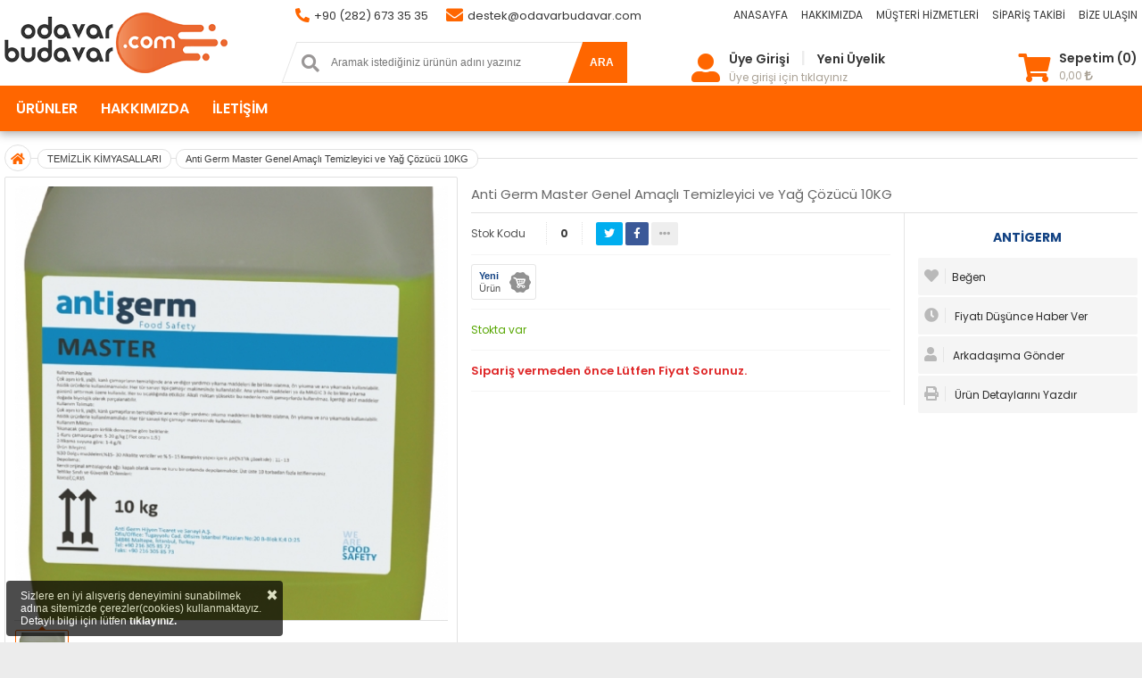

--- FILE ---
content_type: text/html; Charset=windows-1254
request_url: https://www.odavarbudavar.com/urun-182779-anti_germ_master_genel_amacli_temizleyici_ve_yag_cozucu_10kg.html
body_size: 38724
content:
<!doctype html>
<html lang="tr">
<head prefix="og: http://ogp.me/ns# fb: http://ogp.me/ns/fb# product: http://ogp.me/ns/product#">
<meta charset="iso-8859-9">
<meta name="language" content="Turkish" />
<meta name="content-language" content="tr" />

<title>Anti Germ Master Genel Amaçlı Temizleyici ve Yağ Çözücü 10KG | OdaVarBudaVar.com</title>
<meta name="keywords" content="">
<meta name="description" content="Endüstriyel Temizlik Ürünleri ve Cihazları">
<script type="text/javascript" src="https://www.odavarbudavar.com/themes/premium/engine/js/jquery.js?v=1.3"></script>
<link href="https://www.odavarbudavar.com/themes/premium/engine/css/global.css?v=1.6" rel="stylesheet" type="text/css">
<link href="https://www.odavarbudavar.com/themes/premium/engine/css/responsive.css?v=1.6" rel="stylesheet" type="text/css">
<meta name="viewport" content="initial-scale=1.0 maximum-scale=1.0 user-scalable=no">
<meta property="fb:app_id" content="" /> 
<meta property="og:site_name" content="www.odavarbudavar.com" />
<meta property="og:title" content="Anti Germ Master Genel Amaçlı Temizleyici ve Yağ Çözücü 10KG | OdaVarBudaVar.com" />
<meta property="og:image" content="https://www.odavarbudavar.com/uploads/products/medium/aybyorxsmw726201993614_master.jpg" />
<meta property="og:url" content="https://www.odavarbudavar.com/urun-182779-anti_germ_master_genel_amacli_temizleyici_ve_yag_cozucu_10kg.html" />
<meta name="twitter:card" content="summary_large_image" />
<meta name="twitter:title" content="Anti Germ Master Genel Amaçlı Temizleyici ve Yağ Çözücü 10KG | OdaVarBudaVar.com" />
<meta name="twitter:description" content="Endüstriyel Temizlik Ürünleri ve Cihazları" />
<meta name="twitter:image" content="https://www.odavarbudavar.com/uploads/products/medium/aybyorxsmw726201993614_master.jpg" />
<link rel="canonical" href="https://www.odavarbudavar.com/urun-182779-anti_germ_master_genel_amacli_temizleyici_ve_yag_cozucu_10kg.html" />



<link rel="apple-touch-icon" sizes="57x57" href="https://www.odavarbudavar.com/uploads/favicon/apple-icon-57x57.png">
<link rel="apple-touch-icon" sizes="60x60" href="https://www.odavarbudavar.com/uploads/favicon/apple-icon-60x60.png">
<link rel="apple-touch-icon" sizes="72x72" href="https://www.odavarbudavar.com/uploads/favicon/apple-icon-72x72.png">
<link rel="apple-touch-icon" sizes="76x76" href="https://www.odavarbudavar.com/uploads/favicon/apple-icon-76x76.png">
<link rel="apple-touch-icon" sizes="114x114" href="https://www.odavarbudavar.com/uploads/favicon/apple-icon-114x114.png">
<link rel="apple-touch-icon" sizes="120x120" href="https://www.odavarbudavar.com/uploads/favicon/apple-icon-120x120.png">
<link rel="apple-touch-icon" sizes="144x144" href="https://www.odavarbudavar.com/uploads/favicon/apple-icon-144x144.png">
<link rel="apple-touch-icon" sizes="152x152" href="https://www.odavarbudavar.com/uploads/favicon/apple-icon-152x152.png">
<link rel="apple-touch-icon" sizes="180x180" href="https://www.odavarbudavar.com/uploads/favicon/apple-icon-180x180.png">
<link rel="icon" type="image/png" sizes="192x192"  href="https://www.odavarbudavar.com/uploads/favicon/android-icon-192x192.png">
<link rel="icon" type="image/png" sizes="32x32" href="https://www.odavarbudavar.com/uploads/favicon/favicon-32x32.png">
<link rel="icon" type="image/png" sizes="96x96" href="https://www.odavarbudavar.com/uploads/favicon/favicon-96x96.png">
<link rel="icon" type="image/png" sizes="16x16" href="https://www.odavarbudavar.com/uploads/favicon/favicon-16x16.png">
<link rel="manifest" href="https://www.odavarbudavar.com/uploads/favicon/manifest.json">
<meta name="msapplication-TileColor" content="#ffffff">
<meta name="msapplication-TileImage" content="https://www.odavarbudavar.com/uploads/favicon/ms-icon-144x144.png">
<meta name="theme-color" content="#ffffff">

<meta property="og:type" content="product" /><meta property="product:price:amount" content="0.00" /> <meta property="product:price:currency" content="TRY" /> <meta property="product:condition" content="new" /> <meta property="product:availability" content="instock" /> <meta property="product:retailer_item_id" content="182779" /> 
</head>
<style>::-ms-clear{ width : 0;  height: 0;    display: none;}.ozellikBaslik.large, .subTitle span, .tabContent2 h5, #pageTitle { color: #ff6600;}.tabMenu li a.active,  #sayfaBasi:hover,  .altTab li.active>a, .formInfo i, .modalTitle, .filtreBaslik span, .globalh5 i, .shadowBox>.ikon>i,.mesajSistem>.ikon>i,.mesajUser>.ikon>i,.brIkon,.globaltextcolor , .globalkirmizi , .colorful2 ,.hmikc{  color: #ff6600;}.carogruo-baslik span,.bl-title span,#yorum-ortalama-puan,.headuserikon a{  color: #ff6600;}.navlistitem > div{border-bottom: 4px solid #ff6600;}.topcatltc:before {border-top: 4px solid #ff6600;border-right: 4px solid #ff6600;}span.cntct-item-ic.dsp-inblock.whatsp.globaltextcolor,span.cntct-item-ic.globaltextcolor.dsp-inblock{  color: #ff6600;}button#search-btn, button#search-btn:after{background-color: #ff6600 !important;} button#search-btn{border: 0px solid #ff6600}.footerMaillist a, .ulTab li a.active,.globalbackgroundcolor ,a.mobildefiltrele,a.btn-Default,.btn-mavi, .viewproduct:after,.ozelowl .owl-dots .owl-dot.active span, .ozelowl .owl-dots .owl-dot:hover span{ background-color: #ff6600;}#fotoThumbs .thumblist.active { border-color: #ff6600;  }.ikcizsol, .ikcizsag { border-top: 3px solid #ff6600;}#fotoThumbs .thumblist.active:after { content: ""; position: absolute; left: 50%; top: -5px; width: 0; height: 0; border-style: solid; border-width: 0 5px 5px 5px; border-color: transparent transparent #ff6600 transparent; transform: translateX(-50%); -webkit-transform: translateX(-50%) }ol.progtrckr li.progtrckr-active { color: #292929; border-bottom: 4px solid #ff6600; }ol.progtrckr li.progtrckr-active:before { content: "\039F"; color: #ff6600; background-color: #fff; font-size: 1.5em; bottom: -1.6em; font-family: Arial, Helvetica, sans-serif; }.ulTab li a.active:after {  border-color: #ff6600 transparent transparent transparent; }input.text:focus, select.text:focus, textarea.text:focus ,.urunbox-container.bordered:hover{  border-color: #ff6600; }.blue {border-bottom: 0px solid #ff6600;box-shadow: inset 1px 1px 0 #ff6600;text-shadow: 0px 1px 0px #ff6600;background: #ff6600; background: -webkit-gradient(linear, left top, left bottom, from(#ff6600), to(#ff6600)); background: -moz-linear-gradient(top, #ff6600, #ff6600);}.blue:hover, .blue:visited  {border-bottom: 0px solid #ff6600; background:#363636; }.blue:before, .blue:after {border: 0px solid #ff6600;border-bottom: 0px solid #ff6600;}.pagination li.active>a {color: #fff;border: 1px solid #ff6600;background-image: -ms-linear-gradient(top left, #ff6600 0%, #ff6600 100%);background-image: -moz-linear-gradient(top left, #ff6600 0%, #ff6600 100%);background-image: -o-linear-gradient(top left, #ff6600 0%, #ff6600 100%);background-image: -webkit-gradient(linear, left top, right bottom, color-stop(0, #ff6600), color-stop(1, #ff6600));background-image: -webkit-linear-gradient(top left, #ff6600 0%, #ff6600 100%);background-image: linear-gradient(to bottom right, #ff6600 0%, #ff6600 100%);} #menuContainer, #nav-area {


 /*background-color: #55acee;*/  background-image: -ms-linear-gradient(top left, #ff6600 0%, #ff6600 100%); background-image: -moz-linear-gradient(top left, #ff6600 0%, #ff6600 100%); background-image: -o-linear-gradient(top left, #ff6600 0%, #ff6600 100%); background-image: -webkit-gradient(linear, left top, right bottom, color-stop(0, #ff6600), color-stop(1, #ff6600)); background-image: -webkit-linear-gradient(top left, #ff6600 0%, #ff6600 100%); background-image: linear-gradient(to bottom right, #ff6600 0%, #ff6600 100%);
 
 
 }</style>
<body style='background-color:#ffffff;'>


<div id="mobilemenucontaniner" ><a class="mpbackp" onclick="mobmenuackapa()"><i class="far fa-times-circle"></i></a>
<div id="mm-menucontent">

<ul id="mobnavlist"><li class="mobnavlistitem" ><a href="https://www.odavarbudavar.com" ><span class="mobilstackapatit">ANASAYFA</span></a><li class="mobnavlistitem" ><a href="javascript:;" class="mlink0" onclick="mobmenulistackapa('mlink0','menu0')"><span class="mobilstackapatit">ÜRÜNLER</span><span class="moblistackapaicon"><i class="fas fa-chevron-right"></i></span></a><ul class="mobmenulist menu0"><li class="mobilmenuustlist"><a href="urunler-1-ortam_kokulandirma.html">ORTAM KOKULANDIRMA</a></li><li class="mobilmenuustlist"><a href="urunler-2-dIspenserler.html">DİSPENSERLER</a></li><li class="mobilmenuustlist"><a href="urunler-11-otel_ekIpmanlari.html">OTEL EKİPMANLARI</a></li><li class="mobilmenuustlist"><a href="urunler-12-temIzlIk_makInelerI.html">TEMİZLİK MAKİNELERİ</a></li><li class="mobilmenuustlist"><a href="urunler-19-ofis_temizlik_urunleri.html">Ofis Temizlik Ürünleri</a></li><li class="mobilmenuustlist"><a href="urunler-20-sarf_malzemeler.html">SARF MALZEMELER</a></li></ul><li class="mobnavlistitem "><a href='icerik-2-hakkimizda.html'><span class="mobilstackapatit">HAKKIMIZDA</span></a></li><li class="mobnavlistitem "><a href='icerik-3-bize_ulasin.html'><span class="mobilstackapatit">İLETİŞİM</span></a></li></ul>
</div></div>

<header>
	<div id="header" class="mobildegizle" >
		<div class="warp mbl dsp-flex flx-wrap alignitem-center just-btwn">
			<div id="header-orta">
				<div id="header-logo">
					<a href="https://www.odavarbudavar.com">
						<img src="https://www.odavarbudavar.com/uploads/images/logo.png" width="100%" height="auto" alt="OdaVarBudaVar.com" />
					</a>
				</div>
			</div>
			<div id="header-sol" class="dsp-inflex flx-wrap  mobildegizle">
				<div id="header-contact" class="dsp-inflex flx-wrap dsp-row just-btwn aligncontent-center">
					
					<a href="tel:&#43;90&#40;282&#41;6733535"
						class="header-contact-item dsp-inflex flx-wrap dsp-row just-btwn aligncontent-center alignitem-center">
						<span class="cntct-item-ic globaltextcolor dsp-inblock"><i
								class="fas fa-phone-alt"></i></span>
						<span class="cntct-item-txt dsp-inblock">&#43;90 &#40;282&#41; 673 35 35</span>
					</a>
					
					<a href="mailto:destek@odavarbudavar.com"
						class="header-contact-item dsp-inflex flx-wrap dsp-row just-btwn aligncontent-center alignitem-center">
						<span class="cntct-item-ic dsp-inblock whatsp globaltextcolor"><i class="fa fa-envelope"></i></span>
						<span class="cntct-item-txt dsp-inblock">destek@odavarbudavar.com</span>
					</a>
					
				</div>
				<div id="search-area" class="dsp-inflex">
						<div id="search-area-content">
							<form action="/arama.html" id="searchform" method="POST">
								<div id="inputarea">
									<span id="search-icon"><i class="fas fa-search"></i></span>
									<input type="text" name="q" id="searc-area-input" value=""
										placeholder="Aramak istediğiniz ürünün adını yazınız" required />
								</div>
								<button type="submit" id="search-btn" class="globalbackgroundcolor">ARA</button>
							</form>

							<!--Arama sonuç kutusu-->
							<div id="search-result-area" style="display: none;">
								

							</div>
							<!--Arama sonuç kutusu-->

						</div>
						<script>

							$("#searc-area-input").keyup(function () {

								var degerim = $(this).val();
								if (degerim.length > 2){$.post("themes/settings/ajaxarama.asp", {q: degerim },   function(data){
								$('#search-result-area').html(data);
								$('#search-result-area').fadeIn();
								});	}
								else aramasonuctemizle(false);

							});
							function aramasonuctemizle(temizle) { $('#ajaxaramasonuc').html('');
								if (temizle == true) {
									$("#searc-area-input").val(''); $("#searc-area-input").focus();$('#search-result-area').fadeOut();
								}
							}
						</script>
					</div>
			</div>
		
			<div id="header-sag" class="dsp-flex flx-wrap dsp-col">
				<div id="header-sag-top" class="dsp-inflex flx-wrap dsp-row just-end aligncontent-center mobildegizle">
					
					
					<div id="header-top-menu-area" class="dsp-inflex mblmenu responsivemenu">
					
						<a href="/" class="top-menu-item" >ANASAYFA</a>
							
						<a href="icerik-2-hakkimizda.html" class="top-menu-item" >HAKKIMIZDA</a>
							
						<a href="musterihizmetleri.html" class="top-menu-item" >MÜŞTERİ HİZMETLERİ</a>
							
						<a href="siparislerim.html" class="top-menu-item" >SİPARİŞ TAKİBİ</a>
							
						<a href="icerik-3-bize_ulasin.html" class="top-menu-item" >BİZE ULAŞIN</a>
							
					</div>
				</div>
				<div id="header-sag-alt" >
					
					<div class="user-menu">
							<div class="headuserikon">
							<a href="login.html" class="kaskiconhead">
							<i class="fas fa-user-alt"></i>
							</a>
							</div>
							<div class="headuserselect">
							<div class="userloginsl">
								<a href="login.html">Üye Girişi</a>
								<span class="ayrac">|</span>
								<a href="register.html">Yeni Üyelik</a>
							</div>
							<div class="userlogdesc">
								<a href="login.html">Üye girişi için tıklayınız</a>
							</div>
							</div>
					    </div>
						<div class="user-menu">
							<div class="headuserikon" >
							 <a href="/sepetim.html" class="headbasket" >
							 <i class="fas fa-shopping-cart"></i>
							 </a>
							</div>
							<div class="headuserselect" style="padding-left:5px">
							<div class="userloginsl">
								<a href="/sepetim.html" > <span>Sepetim (0)</span>   </a>
							</div>
							<div class="userlogdesc">
							  <a href="sepetim.html">0,00&nbsp;<i class='fas fa-lira-sign'></i></a>
							</div>
							</div>
					    </div>
					
					
				</div>
				
				
				
				
				
				
				
			</div>
		</div>
	</div>
	 <div id="nav-area" class="globalbackgroundcolor responsivektgr mobildegizle">
            <div class="warp">
			<ul id="navlist" class="dsp-flex flx-wrap alignitem-content dsp-row"><li class="navlistitem" ><a href="javascript:;">ÜRÜNLER</a><div class="ubox" ><div class="topcatm"><div class="topaltct"><div class="topcatmtitle"><a class="" href="urunler-1-ortam_kokulandirma.html">ORTAM KOKULANDIRMA</a></div></div><div class="topaltct"><div class="topcatmtitle"><a class="" href="urunler-2-dIspenserler.html">DİSPENSERLER</a></div></div><div class="topaltct"><div class="topcatmtitle"><a class="" href="urunler-11-otel_ekIpmanlari.html">OTEL EKİPMANLARI</a></div></div><div class="topaltct"><div class="topcatmtitle"><a class="" href="urunler-12-temIzlIk_makInelerI.html">TEMİZLİK MAKİNELERİ</a></div></div><div class="topaltct"><div class="topcatmtitle"><a class="" href="urunler-19-ofis_temizlik_urunleri.html">Ofis Temizlik Ürünleri</a></div></div><div class="topaltct"><div class="topcatmtitle"><a class="" href="urunler-20-sarf_malzemeler.html">SARF MALZEMELER</a></div></div></div></div></li><li class="navlistitem prelative"><a href='/icerik-2-hakkimizda.html' >HAKKIMIZDA</a></li><li class="navlistitem prelative"><a href='/icerik-3-bize_ulasin.html' >İLETİŞİM</a></li></ul>
            </div>

        </div>
		<div id="mobilehead">
			
			<div id="mobilehead-logo">
				<a href="https://www.odavarbudavar.com">
					<img src="https://www.odavarbudavar.com/uploads/images/logo.png" width="100%" height="auto" alt="OdaVarBudaVar.com" />
				</a>
			</div>
			<div id="mobilehead-user">
				<a href="login.html" class="mobileuser"><i class="fas fa-user-alt"></i></a>
				<a href="sepetim.html" class="mobilbasket"><i class="fas fa-shopping-cart"></i></a>
				<a href="javascript:;" class="mobilmenuicon" onclick="mobmenuackapa()"><i class="fas fa-bars"></i></a>
			<div class="clear"></div>
			</div>
				<div id="mobilesearch" >
				<form action="/arama.html" id="mobilsearchform" method="POST">
					<div id="mobilinputarea">
						<input type="text" name="q" id="mobilsearc-area-input" value=""
							placeholder="Aramak istediğiniz ürünün adını yazınız" required />
					</div>
					<button type="submit" id="mobilsearch-btn"><i class="fas fa-search"></i></button>
				</form>

				</div>
			
		</div>
</header>

<div class="warp" itemscope itemtype="http://schema.org/Product">

<div id="globalContent">

<div id="brCmb"><a href="default.html" class="brIkon"><i class="fa fa-home"></i></a><ul class="brUl">
<li itemscope="" itemtype="http://data-vocabulary.org/Breadcrumb"><a href="urunler-14-temIzlIk_kImyasallari.html" itemprop="url"><span itemprop="title">TEMİZLİK KİMYASALLARI</span></a></li><li><a href="urun-182779-anti_germ_master_genel_amacli_temizleyici_ve_yag_cozucu_10kg.html">Anti Germ Master Genel Amaçlı Temizleyici ve Yağ Çözücü 10KG</a></li></ul></div>
 
<div id="urunLeft">

<div id="urunFotoSlider">
	
    <div id="anaFoto" class="full"><a class="fresco" data-fresco-group='example' href="uploads/products/large/aybyorxsmw726201993614_master.jpg"><img itemprop="image" src="uploads/products/medium/aybyorxsmw726201993614_master.jpg" id="ssmainFoto" data-zoom-image="uploads/products/large/aybyorxsmw726201993614_master.jpg"></a></div>
    <div id="fotoThumbs">
    
    <a href="uploads/products/large/aybyorxsmw726201993614_master.jpg" data-zoom-image="uploads/products/large/aybyorxsmw726201993614_master.jpg" data-image="uploads/products/medium/aybyorxsmw726201993614_master.jpg" data-full="uploads/products/large/aybyorxsmw726201993614_master.jpg" class="thumblist fresco" data-fresco-group='example'><img src="uploads/products/square/aybyorxsmw726201993614_master.jpg" alt="Anti Germ Master Genel Amaçlı Temizleyici ve Yağ Çözücü 10KG" data-zoom-image="uploads/products/large/aybyorxsmw726201993614_master.jpg" class="smlkm"></a>
    
    <div class="clear"></div>
    </div>
</div>
<link href="/themes/premium/engine/css/fresco/fresco.css" rel="stylesheet" type="text/css">
<script type="text/javascript" src="themes/Premium/engine/js/productLister.js"></script>
<script type="text/javascript">
	$('#fotoThumbs a').click(function(e){
		e.preventDefault();
		var mediumImage = $(this).attr('data-image');
		var largeImage = $(this).attr('data-full');
		$('#fotoThumbs a').removeClass("active");
		$('#fotoThumbs a').addClass("fresco");
		$(this).removeClass("fresco");
		$(this).addClass('active');		
		$('.full img').hide();
		$('.full img').attr('src', mediumImage);
		$('.full img').attr('data-zoom-image', largeImage);
		$('.full a').attr('href', largeImage);
		$('.full img').fadeIn();  
    }).filter(":first").click();
	$('#ssmainFoto').elevateZoom({
			gallery:'fotoThumbs',
			galleryActiveClass: 'active',
    		zoomType: "inner",
			easing: true,
			responsive:true,
			cursor:'crosshair'
		});
</script>

</div>
<div style="position:absolute;top:-10000px"> 
			<span itemprop="aggregateRating" itemscope itemtype="http://schema.org/AggregateRating">
				<span itemprop="reviewCount">228</span> 
				<span itemprop="ratingValue">0.0</span>
			</span>
		</div>
<span style="position:absolute;top:-10000px" itemprop="offers" itemscope itemtype="http://schema.org/Offer">
				<meta itemprop="priceCurrency" content="TRY">
				<span itemprop="price"> 0.00</span>
				<span itemprop="seller" itemscope itemtype="http://schema.org/Organization"><span itemprop="name">https://www.odavarbudavar.com</span></span>
				<span itemprop="availability" href="http://schema.org/InStock" >Stoklarda! Hemen Sipariş Ver!</span>					
			</span>
<div id="urunRight">
<h1 id="urunTitle" ><span itemprop="name">Anti Germ Master Genel Amaçlı Temizleyici ve Yağ Çözücü 10KG</span> </h1>
<div id="urunDetaySagSol">
<div class="urundetaySatir">
<div class="satirInside"><span class="fLabel">Stok Kodu</span><strong itemprop="sku">0</strong></div>
<div class="satirInside last">
	<div id="detailShareDiv">
<a class="twitter tip" title="Twitter" data-show="true" data-url="https://twitter.com/intent/tweet?" href="javascript:;" data-text="text=Anti Germ Master Genel Amaçlı Temizleyici ve Yağ Çözücü 10KG | OdaVarBudaVar.com&url=https://www.odavarbudavar.com/urun-182779-anti_germ_master_genel_amacli_temizleyici_ve_yag_cozucu_10kg.html"><i class="fab fa-twitter"></i><span></span></a><a data-count="fb" class="facebook tip" data-url="http://www.facebook.com/share.php?" data-show="true" title="Facebook" href="javascript:;" data-text="u=https://www.odavarbudavar.com/urun-182779-anti_germ_master_genel_amacli_temizleyici_ve_yag_cozucu_10kg.html"><i class="fab fa-facebook-f"></i><span></span></a><a class="linkedin tip" title="LinkedIn" data-url="https://www.linkedin.com/cws/share?" data-text="url=https://www.odavarbudavar.com/urun-182779-anti_germ_master_genel_amacli_temizleyici_ve_yag_cozucu_10kg.html" data-show="false" href="javascript:;"><i class="fab fa-linkedin-in"></i></a><a class="tumblr tip" title="Tumblr" data-url="http://www.tumblr.com/share/link?" data-text="url=https://www.odavarbudavar.com/urun-182779-anti_germ_master_genel_amacli_temizleyici_ve_yag_cozucu_10kg.html&name=Anti Germ Master Genel Amaçlı Temizleyici ve Yağ Çözücü 10KG | OdaVarBudaVar.com" data-show="false" href="javascript:;"><i class="fab fa-tumblr"></i></a><a class="pinterest tip" title="Pinterest" data-show="false" data-url="http://www.pinterest.com/pin/create/link/?"  data-text="url=https://www.odavarbudavar.com/urun-182779-anti_germ_master_genel_amacli_temizleyici_ve_yag_cozucu_10kg.html&media=https://www.odavarbudavar.com/uploads/products/medium/aybyorxsmw726201993614_master.jpg&description=Anti Germ Master Genel Amaçlı Temizleyici ve Yağ Çözücü 10KG | OdaVarBudaVar.com" href="javascript:;"><i class="fab fa-pinterest-p"></i></a><a href="javascript:;" class="more tip" title="Daha Fazla"><i class="fa fa-ellipsis-h"></i></a>
</div>
</div>
<div class="clear"></div>
</div>

<div class="urundetaySatir">
<div class="urunDetayOzellikBox urun_yeniurun"><strong>Yeni</strong><br>Ürün</div>
<div class="clear"></div>
</div>


<div class="urundetaySatir" id="stoktavarYazisi">

	<span class="globalyesil">Stokta var</span>
</div>


<div class="clear"></div>
<div class="urundetaySatir" style="font-size:13px;font-weight:600;color:#de2526" >Sipariş vermeden önce Lütfen Fiyat Sorunuz.</div>

<div class="clear"></div>
<div class="mtop"> 
<div id="sepetUyari"></div>
</div>

</div>
<div id="urunDetaySagSag">

<div id="sagustMarka"><span class="markaAdiList" itemprop="brand">ANTİGERM</span></div>

<a href="javascript:;" class="urunSagIslemler" id="begenmeButonu"><span><i class="fa fa-heart"></i></span><font>Beğen</font></a>
<a href="javascript:" onClick="fiyatidusunceHaberVer(182779)" class="urunSagIslemler"><span><i class="fas fa-clock"></i></span> Fiyatı Düşünce Haber Ver</a>
<a href="javascript:" onClick="arkadasimaGonder(182779)" class="urunSagIslemler"><span><i class="fa fa-user"></i></span> Arkadaşıma Gönder</a>
<a href="javascript:" onClick="window.print()" class="urunSagIslemler"><span><i class="fa fa-print"></i></span> Ürün Detaylarını Yazdır</a>

</div>
<div class="clear"></div>
</div>
<div class="clear"></div>

<div id="urunAltIcerik">

<div class="globalContent">

<div class="bl-baslik">
<h3 class="bl-title"><span>Ürün</span> Açıklaması</h3>
<div class="hmikc globaltextcolor"><span class="ikcizsol"></span><span class="ikcizico"></span><span class="ikcizsag"></span></div></div>
<div itemprop="description">Master, yoğun yağ kaplı yüzeyler, endüstriyel mutfaklar ve gıda işleme sanayinde kullanılan güçlü bir yağ sökücü üründür.<br />
<br />
DOZAJ: 3-5 ml/lt<br />
<br />
Ambalaj: 10 kg PE Bidon<br />
<br />
Uygulama: Manuel yıkama</div>
<div class="clear"></div>
</div>

<div class="dividerHor"></div>
<div class="globalContent">
<div class="bl-baslik">
<h3 class="bl-title"><span>Ürün</span> Yorumları</h3>
<div class="hmikc globaltextcolor"><span class="ikcizsol"></span><span class="ikcizico"></span><span class="ikcizsag"></span></div></div>
<div id="yorumlar">
	<div id="yorum-ust">
		<div id="yapilan-yorum">
			<span id="yorum-ozet">Toplam <small>0</small> yorum</span>
			<span id="yorum-aciklama">Bu ürüne henüz yorum yapılmadı.</span>
		</div>
		<div id="yorum-ortalama">
			<span id="yorum-ortalama-puan">0.0</span>
		</div>
		<div id="yorum-yap">
			<a class="btn-Default btn-mavi" href="javascript:;" onclick="yorumyap()"><span id="yorumyap-text">Yorum yap <i class="icon1 cursorRB"></i></span></a>
		</div>
	</div>
	
</div>
<div class="clear"></div>
</div>

<!--<a name="taksitSecenekleri" id="taksitSecenekleri"></a>
<div class="globalContent">

<div class="ozellikBaslik large"><span class="ozellikIkon"><i class="fa fa-credit-card"></i></span>Taksit Seçenekleri</div>

<div class="kartLogoBox kt7">
<div class="cardLogoInside"><table width="100%" border="0" cellspacing="0" cellpadding="0" class="ozellikTable">
  <tr>
    <th colspan="2" class="bankalarLogolari bonuscard">&nbsp;</th>
  </tr>

  <tr>
    <td>2 Taksit</td>
    <td style="text-align:right; width:65px;">0,00&nbsp;TL</td>
  </tr>

  <tr>
    <td>3 Taksit</td>
    <td style="text-align:right; width:65px;">0,00&nbsp;TL</td>
  </tr>

  <tr>
    <td>4 Taksit</td>
    <td style="text-align:right; width:65px;">0,00&nbsp;TL</td>
  </tr>

  <tr>
    <td>5 Taksit</td>
    <td style="text-align:right; width:65px;">0,00&nbsp;TL</td>
  </tr>

  <tr>
    <td>6 Taksit</td>
    <td style="text-align:right; width:65px;">0,00&nbsp;TL</td>
  </tr>

  <tr>
    <td>7 Taksit</td>
    <td style="text-align:right; width:65px;">0,00&nbsp;TL</td>
  </tr>

  <tr>
    <td>8 Taksit</td>
    <td style="text-align:right; width:65px;">0,00&nbsp;TL</td>
  </tr>

  <tr>
    <td>9 Taksit</td>
    <td style="text-align:right; width:65px;">0,00&nbsp;TL</td>
  </tr>

</table></div>
</div>

<div class="kartLogoBox kt7">
<div class="cardLogoInside"><table width="100%" border="0" cellspacing="0" cellpadding="0" class="ozellikTable">
  <tr>
    <th colspan="2" class="bankalarLogolari akbank">&nbsp;</th>
  </tr>

  <tr>
    <td>2 Taksit</td>
    <td style="text-align:right; width:65px;">0,00&nbsp;TL</td>
  </tr>

  <tr>
    <td>3 Taksit</td>
    <td style="text-align:right; width:65px;">0,00&nbsp;TL</td>
  </tr>

  <tr>
    <td>4 Taksit</td>
    <td style="text-align:right; width:65px;">0,00&nbsp;TL</td>
  </tr>

  <tr>
    <td>5 Taksit</td>
    <td style="text-align:right; width:65px;">0,00&nbsp;TL</td>
  </tr>

  <tr>
    <td>6 Taksit</td>
    <td style="text-align:right; width:65px;">0,00&nbsp;TL</td>
  </tr>

  <tr>
    <td>7 Taksit</td>
    <td style="text-align:right; width:65px;">0,00&nbsp;TL</td>
  </tr>

</table></div>
</div>

<div class="kartLogoBox kt7">
<div class="cardLogoInside"><table width="100%" border="0" cellspacing="0" cellpadding="0" class="ozellikTable">
  <tr>
    <th colspan="2" class="bankalarLogolari finansbank">&nbsp;</th>
  </tr>

  <tr>
    <td>2 Taksit</td>
    <td style="text-align:right; width:65px;">0,00&nbsp;TL</td>
  </tr>

  <tr>
    <td>3 Taksit</td>
    <td style="text-align:right; width:65px;">0,00&nbsp;TL</td>
  </tr>

  <tr>
    <td>4 Taksit</td>
    <td style="text-align:right; width:65px;">0,00&nbsp;TL</td>
  </tr>

  <tr>
    <td>5 Taksit</td>
    <td style="text-align:right; width:65px;">0,00&nbsp;TL</td>
  </tr>

  <tr>
    <td>6 Taksit</td>
    <td style="text-align:right; width:65px;">0,00&nbsp;TL</td>
  </tr>

  <tr>
    <td>7 Taksit</td>
    <td style="text-align:right; width:65px;">0,00&nbsp;TL</td>
  </tr>

  <tr>
    <td>8 Taksit</td>
    <td style="text-align:right; width:65px;">0,00&nbsp;TL</td>
  </tr>

  <tr>
    <td>9 Taksit</td>
    <td style="text-align:right; width:65px;">0,00&nbsp;TL</td>
  </tr>

</table></div>
</div>

<div class="kartLogoBox kt7">
<div class="cardLogoInside"><table width="100%" border="0" cellspacing="0" cellpadding="0" class="ozellikTable">
  <tr>
    <th colspan="2" class="bankalarLogolari isbank">&nbsp;</th>
  </tr>

  <tr>
    <td>2 Taksit</td>
    <td style="text-align:right; width:65px;">0,00&nbsp;TL</td>
  </tr>

  <tr>
    <td>3 Taksit</td>
    <td style="text-align:right; width:65px;">0,00&nbsp;TL</td>
  </tr>

  <tr>
    <td>4 Taksit</td>
    <td style="text-align:right; width:65px;">0,00&nbsp;TL</td>
  </tr>

  <tr>
    <td>5 Taksit</td>
    <td style="text-align:right; width:65px;">0,00&nbsp;TL</td>
  </tr>

  <tr>
    <td>6 Taksit</td>
    <td style="text-align:right; width:65px;">0,00&nbsp;TL</td>
  </tr>

  <tr>
    <td>7 Taksit</td>
    <td style="text-align:right; width:65px;">0,00&nbsp;TL</td>
  </tr>

  <tr>
    <td>8 Taksit</td>
    <td style="text-align:right; width:65px;">0,00&nbsp;TL</td>
  </tr>

  <tr>
    <td>9 Taksit</td>
    <td style="text-align:right; width:65px;">0,00&nbsp;TL</td>
  </tr>

</table></div>
</div>

<div class="kartLogoBox kt7">
<div class="cardLogoInside"><table width="100%" border="0" cellspacing="0" cellpadding="0" class="ozellikTable">
  <tr>
    <th colspan="2" class="bankalarLogolari yapikredi">&nbsp;</th>
  </tr>

  <tr>
    <td>2 Taksit</td>
    <td style="text-align:right; width:65px;">0,00&nbsp;TL</td>
  </tr>

  <tr>
    <td>3 Taksit</td>
    <td style="text-align:right; width:65px;">0,00&nbsp;TL</td>
  </tr>

  <tr>
    <td>4 Taksit</td>
    <td style="text-align:right; width:65px;">0,00&nbsp;TL</td>
  </tr>

  <tr>
    <td>5 Taksit</td>
    <td style="text-align:right; width:65px;">0,00&nbsp;TL</td>
  </tr>

  <tr>
    <td>6 Taksit</td>
    <td style="text-align:right; width:65px;">0,00&nbsp;TL</td>
  </tr>

  <tr>
    <td>7 Taksit</td>
    <td style="text-align:right; width:65px;">0,00&nbsp;TL</td>
  </tr>

  <tr>
    <td>8 Taksit</td>
    <td style="text-align:right; width:65px;">0,00&nbsp;TL</td>
  </tr>

  <tr>
    <td>9 Taksit</td>
    <td style="text-align:right; width:65px;">0,00&nbsp;TL</td>
  </tr>

</table></div>
</div>

<div class="kartLogoBox kt7">
<div class="cardLogoInside"><table width="100%" border="0" cellspacing="0" cellpadding="0" class="ozellikTable">
  <tr>
    <th colspan="2" class="bankalarLogolari halkbank">&nbsp;</th>
  </tr>

  <tr>
    <td>2 Taksit</td>
    <td style="text-align:right; width:65px;">0,00&nbsp;TL</td>
  </tr>

  <tr>
    <td>3 Taksit</td>
    <td style="text-align:right; width:65px;">0,00&nbsp;TL</td>
  </tr>

  <tr>
    <td>4 Taksit</td>
    <td style="text-align:right; width:65px;">0,00&nbsp;TL</td>
  </tr>

  <tr>
    <td>5 Taksit</td>
    <td style="text-align:right; width:65px;">0,00&nbsp;TL</td>
  </tr>

  <tr>
    <td>6 Taksit</td>
    <td style="text-align:right; width:65px;">0,00&nbsp;TL</td>
  </tr>

  <tr>
    <td>7 Taksit</td>
    <td style="text-align:right; width:65px;">0,00&nbsp;TL</td>
  </tr>

  <tr>
    <td>8 Taksit</td>
    <td style="text-align:right; width:65px;">0,00&nbsp;TL</td>
  </tr>

  <tr>
    <td>9 Taksit</td>
    <td style="text-align:right; width:65px;">0,00&nbsp;TL</td>
  </tr>

</table></div>
</div>

<div class="kartLogoBox kt7">
<div class="cardLogoInside"><table width="100%" border="0" cellspacing="0" cellpadding="0" class="ozellikTable">
  <tr>
    <th colspan="2" class="bankalarLogolari bankasya">&nbsp;</th>
  </tr>

  <tr>
    <td>2 Taksit</td>
    <td style="text-align:right; width:65px;">0,00&nbsp;TL</td>
  </tr>

  <tr>
    <td>3 Taksit</td>
    <td style="text-align:right; width:65px;">0,00&nbsp;TL</td>
  </tr>

  <tr>
    <td>4 Taksit</td>
    <td style="text-align:right; width:65px;">0,00&nbsp;TL</td>
  </tr>

  <tr>
    <td>5 Taksit</td>
    <td style="text-align:right; width:65px;">0,00&nbsp;TL</td>
  </tr>

  <tr>
    <td>6 Taksit</td>
    <td style="text-align:right; width:65px;">0,00&nbsp;TL</td>
  </tr>

  <tr>
    <td>7 Taksit</td>
    <td style="text-align:right; width:65px;">0,00&nbsp;TL</td>
  </tr>

  <tr>
    <td>8 Taksit</td>
    <td style="text-align:right; width:65px;">0,00&nbsp;TL</td>
  </tr>

  <tr>
    <td>9 Taksit</td>
    <td style="text-align:right; width:65px;">0,00&nbsp;TL</td>
  </tr>

</table></div>
</div>

<div class="clear"></div>
</div>-->

</div>
</div>
</div>
<script type="text/javascript">

function yorumyap(){alert("Yorum yapabilmeniz için giriş yapmalısınız.");}
function sepeteEkle() {
	var adetim = $("#adet").val();
	var varyasyon = $("#varyasyon").val();
	if  ($("#varyasyon").val() != 0){
	}else{alert("Lütfen Seçim yapınız"); return false}
	if ($(".renkSec").length > 0) {
		var renk_id = $(".renkSec.active").attr("data-id");
	}
	else {
		var renk_id = 0;
	}
	if ($(".bedenSec").length > 0) {
	var beden_id = $(".bedenSec.active").attr("data-id");
	}
	else {
		var beden_id = 0;
	}
	
	var tamamlayici_urunler = 0;
	
	
	var sepetSecenekleri = "&urun_id=182779&adet=" + adetim + "&renk_id=" + renk_id + "&beden_id=" + beden_id + "&tamamlayici_idler=" + tamamlayici_urunler + "&varyasyon_id=" + varyasyon
	$.post("themes/settings/sepeteEkle.asp?act=ekle" + sepetSecenekleri, {sistem:1}, function(data){
		$.fancybox.open(data,{padding:0, modal:true});
		ustSepetSayiCek();
	});
	
	producttotal = adetim * $("#prodprc").attr("data-pprc") ;
	console.log(producttotal);

}
if ($(".bedenSec").length > 0) {
	$(".bedenSec").click(function(){
		$(".bedenSec").removeClass("active");
		$(this).addClass("active");
		stokKontrol();
	}).filter(":first").click();
}
if ($(".renkSec").length > 0) {
$(".renkSec").click(function(){
		$(".renkSec").removeClass("active");
		$(this).addClass("active");
		stokKontrol();
	}).filter(":first").click();
}
function adetGuncelle(tAdet) {
	if (parseInt(tAdet) > 0) {
			$("#sepeteEkleme, #stoktavarYazisi").show();
			$("#sepetUyari").hide();
			if ($("select#adet").length > 0) {
				$("#adet").find("option").remove();
				var i = 1;
				while (i <= tAdet) {
					$("#adet").append(new Option(i, i));
				i++;
				}
			}
		}
		else {
			$("#sepeteEkleme, #stoktavarYazisi").hide();
			$("#sepetUyari").show().html('<span class="globalkirmizi">Stokta Yok!</span>');
		}
}
function stokKontrol() {
	if ($(".renkSec").length > 0) {
		var renk_id = $(".renkSec.active").attr("data-id");
	}
	else {
		var renk_id = 0;
	}
	if ($(".bedenSec").length > 0) {
	var beden_id = $(".bedenSec.active").attr("data-id");
	}
	else {
		var beden_id = 0;
	}
	
	$.post("themes/settings/stokSor.asp", {urun:182779, beden:beden_id, renk: renk_id, varyasyon_id: 0}, function(data){
		adetGuncelle(data);
	});
}
stokKontrol();
$("#begenmeButonu").click(function() {
		var gelecek = $(this).find("font");
	if (0 != 0) {
		$.post("themes/settings/begen.asp", {id: 182779}, function(data) {
			gelecek.html(data);
		});
	}
	else {
		$.flavr('Ürün beğenmek için lütfen üye girişi yapınız.');
	}
});
function fiyatidusunceHaberVer() {
	document.location = "?fiyatalarmi=1#fiyatAlarmi";
}
function arkadasimaGonder() {
	document.location = "?arkadasimaGonder=1#arkadasFormu";
}
</script>
<div id="footer">
  <div id="bankaLogolari"></div>
  <div class="warp">
    <div class="footerLinks">
      <h4>YARDIM</h4>
	   <a href="icerik-1012-mesafelisatissozlesmesi.html">Mesafeli Satış Sözleşmesi</a>
      <a href="musterihizmetleri.html">Ödeme Yöntemleri</a>
      <a href="musterihizmetleri.html">İade ve İptal İşlemleri</a>
      <a href="musterihizmetleri.html">Sıkça Sorulan Sorular</a>
      </div>
    <div class="footerLinks">
      <h4>MAĞAZAMIZ</h4>
      <a href="icerik-3-bize_ulasin.html">Bize Ulaşın</a>
      <a href="icerik-2-hakkimizda.html">Hakkımızda</a>
	   <a href="icerik-1011-kisiselverilerinkorunmasi.html">Kişisel Verilerin Korunması</a>
	  <a href="blog.html">Haberler &amp; Duyurular</a>
      <a href="icerik-1008-insan_kaynaklari.html">İnsan Kaynakları</a>
      </div>
    <div class="footerLinks">
      <h4>ÜRÜNLER</h4>
      <a href="urunler.html">Tüm Ürünler</a>
      <a href="ms.html">Markalar</a>
      <a href="kategoriler.html">Kategoriler</a>
      </div>
    <div class="footerLinks w2">
      <h4>E-BÜLTEN ÜYELİĞİ</h4>
      En avantajlı kampanyalarımız için bültenimize abone olun.
      <div class="footerMaillist">
        <input type="text" placeholder="e-posta adresinizi yazınız" id="maillist_mail">
        <a href="javascript:;" id="maillistSend"><i class="fa fa-envelope"></i></a>
      </div>
      <a href="javascript:;" id="uyeliktenAyril">Üyelikten ayrıl</a>
	  
	  
      </div>
    
    <div class="clear"></div>
    <div id="footerAdres">
      <div id="magazaAdres">
        <strong>ADRES</strong>
       Muhittin Mahallesi Fazilet Sokak No:12/B Çorlu/TEKİRDAĞ
        </div>
      <div id="magazaMail">
        <strong>E-POSTA</strong>
        destek@odavarbudavar.com
        </div>
      <div id="magazaNumara">
        <strong>TELEFON</strong>
        &#43;90 &#40;282&#41; 673 35 35
        </div>
      <div id="sayfaBasi"><i class="fa fa-angle-up"></i></div>
      <div class="clear"></div>
      </div>
    <div id="footerCopyright">
      <strong>&copy; OdaVarBudaVar.com</strong> Tüm Hakları Saklıdır.
      <div id="copyRightLinks">
        <a href="icerik-1-uyelik_sozlesmesi.html">ÜYELİK SÖZLEŞMESİ</a> | <a href="icerik-5-gizlilik_politikasi.html">GİZLİLİK ve ÇEREZ POLİTİKASI</a>
        </div>
      <div class="clear"></div>
      </div>
    <div id="storeplus">
      <a href="http://www.storeplus.com.tr" target="_blank" title="e-ticaret sistemleri">STORE PLUS<sup>&reg;</sup></a> İLE HAZIRLANMIŞTIR
      </div>
  </div>
</div>
<div id="menuOverLay" onclick="overlaykapat()"></div>
<div class="cerezbilgisi"><div class="cerztext">Sizlere en iyi alışveriş deneyimini sunabilmek adına sitemizde &ccedil;erezler(cookies) kullanmaktayız. Detaylı bilgi i&ccedil;in l&uuml;tfen <a class="link" href="icerik-5-gizlilik_ve_cerez_politikasi.html#cerez" rel="nofollow" target="_blank">tıklayınız.</a></div><a  href="javascript:;" onclick="cerezkapa()">×</a></div>
<noscript><meta http-equiv="refresh" content="0;URL=error_javascript.html" /></noscript>
<script>function cerezkapa() {
	$.post("https://www.odavarbudavar.com/cerezkontrol.html", {act: "cerezkontrol"},   function(data){});$(".cerezbilgisi").fadeOut(1000);setTimeout(function(){$(".cerezbilgisi").remove();}, 1000);}</script><script>document.cookie = "name=oeschger";document.cookie = "favorite_food=tripe";function alertCookie() {  if(document.cookie == ''){alert("Lütfen Tarayıcınızda Cookie ve Çerezlere izin verin."); location.href ="error_cookie.html"; }}alertCookie();</script>
</body>
</html>


--- FILE ---
content_type: text/css
request_url: https://www.odavarbudavar.com/themes/premium/engine/css/global.css?v=1.6
body_size: 103470
content:
@charset "iso-8859-9";
@import "https://fonts.googleapis.com/css?family=Poppins:300,400,400i,500,600,600i,700,800,900&subset=latin-ext&display=swap";
@import url("all.min.css");
@import url("owl.carousel.min.css");
@import url("owl.theme.default.min.css");
@import url("../js/fancybox/jquery.fancybox.css");
@import url("../js/validate/validation.css");
@import url("flavr.min.css");
@import url("../../../../multimedia/systemicons.css");
@import url("slider.css");
/*
mavi: #55acee
koyu mavi: #124283
kırmızı renk tonu: #CB003A
global yeşil: #56A600
*/
 html,body { font-family: 'Poppins',sans-serif; font-size: 13px; line-height: normal; font-weight: 400; color: #2A2A2A; background-color: #ececec; margin: 0px; padding: 0px; -webkit-text-size-adjust: 100%;
    -ms-text-size-adjust: 100%;
    -ms-overflow-style: scrollbar;
    -webkit-tap-highlight-color: transparent;}
*, *::before, *::after{ -webkit-box-sizing: border-box;-moz-box-sizing: border-box;box-sizing: border-box;outline:none}
div#mobilemenucontaniner {display:none}
a { color: #124283; text-decoration: none; }
img { width: auto\9; height: auto; max-width: 100%; vertical-align: middle; border: 0; -ms-interpolation-mode: bicubic; }
.clear { clear: both }
*{word-break: break-word;}
.dsp-flex{display: flex;}
.dsp-inflex{display: inline-flex;}
.flx-wrap{flex-wrap: wrap;}
.flx-nowrap{flex-wrap: nowrap;}
.dsp-row{flex-direction: row;}
.dsp-col{flex-direction: column;}
.just-btwn{justify-content: space-between;}
.just-start{justify-content: flex-start;}
.just-center {justify-content: center;}.just-end {justify-content: flex-end;}
.aligncontent-right{align-content: flex-end;}
.aligncontent-center{align-content: center;}
.alignitem-start{ align-items: flex-start;}
.alignitem-center{align-items: center}
.whatsappmasaustu{width:75px;position:fixed;bottom:10px;right:10px;z-index: 16;}
.whatsappmobile{display:none;}
.ustaltp50 {padding: 50px 0;}
.ustaltp25 {padding: 25px 0;}
.clear {clear: both;}
.pad10{padding:10px;}
.byz-bg{background-color:#fff;}
strong { font-weight: 700; color: #3D3D3D }
.width100{width:100%}
.text-center{text-align:center}
.warp { width:100%;max-width: 1270px;margin: 0 auto;position: relative;}
ul, li {
    padding: 0;
    list-style-type: none;
    margin: 0;
}

.globaltextcolor{color:#c21c22;}
.globalbackgroundcolor{background-color: #c21c22;}
.ikcizsol , .ikcizsag{border-top: 3px solid #c21c22;}
.carogruo-baslik span {
    color: #c21c22;
}



/*HEADER BAŞLAR*/
#mobilehead{display:none;}
header{position: relative;width: 100%;margin-bottom: 15px;
    box-shadow: 1px 1px 10px 2px #aaa;background-color:#FFFFFF;}
#header-sol{width:500px;justify-content: space-evenly}
#header-logo{width: 100%;position: relative;    padding: 10px 0px;}
#header-logo a{width: 100%;display: block;}
#header-logo img{width: 100%; height: auto;max-width: fit-content;max-width: -moz-fit-content;}

#header-orta{width:calc(100% - 1020px);text-align:center  }
#header-sag{width:500px; }
div#header-sag-top {
  margin-bottom: 26px;
    margin-top: 8px;
}
.mobil-icon.iconktgr {
    display: none;
}
a.kaskiconhead {
	
	display: block;
    width: 32px;
    height: 42px;
    background-repeat: no-repeat;
    background-position: center;
    background-size: 40px 38px;
    font-size: 32px;
	
	
}a.headbasket {
display: block;
    width: 40px;
    height: 42px;
    background-repeat: no-repeat;
    background-position: center;
    background-size: 42px 38px;
    font-size: 32px;
}
#mobil-menu {
    position: fixed;
    top: 0;
    right: -270px;
    width: 270px;
    height: 100%;
    z-index: 999;
    transition: all .2s ease-in-out;
    background: #fff;
    overflow-y: auto;
    overflow-x: hidden;
    -webkit-overflow-scrolling: touch;
}
#menuOverLay {
    position: fixed;
    right: 0;
    top: 0;
    right: 0;
    bottom: 0;
    background-color: rgba(255,255,255,.8);
    z-index: 23;
    display: none;
    cursor: default;
}
.mobil-icon a {
    color: #363636;
}


div#nav-area {
    width: 100%;
    position: relative;
    background-color: #de2526;
}

.navlistitem  {
 position:inherit
}
.navlistitem > a {
    color: #fff;
    padding: 13px 13px;
    display: block;font-size: 16px;
    font-weight: 600;
}

.navlistitem > a:hover, .navlistitem > a.active, .navlistitem:hover > a{
    color: #fff;
    background-color: #363636;
  
}
.navlistitem:hover > div {
   	-webkit-transition: all 300ms ease-in-out;
    -moz-transition: all 300ms ease-in-out;
    -ms-transition: all 300ms ease-in-out;
    -o-transition: all 300ms ease-in-out;
    transition: all 300ms ease-in-out;
	
	display:block;
	opacity:1;
}
.navlistitem > div {
    position: absolute;
    padding: 00px;
    background-color: #fff;
    border-bottom: 4px solid #c21c22;
    z-index: 3;
	    box-shadow:  0px 3px 3px 0px rgb(0 0 0 / 41%);
    -webkit-box-shadow: 0px 3px 3px 0px rgb(0 0 0 / 41%);
    -moz-box-shadow:  0px 3px 3px 0px rgb(0 0 0 / 41%);
		

	-webkit-transition: all 300ms ease-in-out;
    -moz-transition: all 300ms ease-in-out;
    -ms-transition: all 300ms ease-in-out;
    -o-transition: all 300ms ease-in-out;
    transition: all 300ms ease-in-out;
	display:none;
	opacity:0;
}
.navlistitem > div > ul {
    position: relative;
}
.navlistitem > div > ul > li{
    position: relative;
    display: block;
    width: auto;
}
.navlistitem > div > ul >li > a {
    font-size: 13px;
    font-weight: 500;
    color: #363636;
    padding: 5px 10px;
    border-bottom: 1px dotted #e8dbdb;
   
	
    display: block;
    line-height: normal;	-webkit-transition: all 300ms ease-in-out;
    -moz-transition: all 300ms ease-in-out;
    -ms-transition: all 300ms ease-in-out;
    -o-transition: all 300ms ease-in-out;
    transition: all 300ms ease-in-out;
}
.navlistitem > div > ul >li > a:hover {
  
    color: #c21c22;transform: translate(8px,0px);
-webkit-transform: translate(8px,0px);
-moz-transform: translate(8px,0px);
  

}
.navlistitem > div > ul >li:last-child > a {
   
    border-bottom: 0px dotted #e8dbdb;

}
li.navlistitem.prelative {
    position: relative;
}
li.navlistitem.prelative div {
  min-width:150%
}

.topcatm {
    display: flex;
    width: 100%;
    flex-wrap: wrap;
    align-content: flex-start;
    justify-content: flex-start;
    align-items: flex-start;
    flex-direction: column;
}



.topcatltc {
    display: none;-webkit-transition: all 300ms ease-in-out;
    -moz-transition: all 300ms ease-in-out;
    -ms-transition: all 300ms ease-in-out;
    -o-transition: all 300ms ease-in-out;
    transition: all 300ms ease-in-out;
}
.topaltct:hover  {
    /* display: none; */
   background-color: #fbfafa;
   cursor:pointer;
  
}
.topaltct:hover .topcatltc {
    /* display: none; */
    position: absolute;
    left: 100%;
    top: 0;
    display: block;
    min-width: 183px;
  padding-left:5px;
  width: 150%;-webkit-transition: all 300ms ease-in-out;
    -moz-transition: all 300ms ease-in-out;
    -ms-transition: all 300ms ease-in-out;
    -o-transition: all 300ms ease-in-out;
    transition: all 300ms ease-in-out;
}
.topaltct {
padding: 10px;
    flex: 1 0 auto;
    display: inline-flex;
    flex-direction: column;
    flex-wrap: wrap;
    align-content: flex-start;
    justify-content: flex-start;
    align-items: flex-start;
    width: 100%;
    border-bottom: 1px solid #e5e5e5;-webkit-transition: all 300ms ease-in-out;
    -moz-transition: all 300ms ease-in-out;
    -ms-transition: all 300ms ease-in-out;
    -o-transition: all 300ms ease-in-out;
    transition: all 300ms ease-in-out;position: relative;
}
.topcatltc:before {
content: '';
    display: block;
    border-top: 4px solid #ec661a;
    border-right: 4px solid #ec661a;
    position: absolute;
    left: 0px;
    width: 50%;
    top: 18px;
    height: 10px;

}
.topaltct ul{
 background-color: #fbfafa;box-shadow:  0px 3px 3px 0px rgb(0 0 0 / 41%);
    -webkit-box-shadow: 0px 3px 3px 0px rgb(0 0 0 / 41%);
    -moz-box-shadow:  0px 3px 3px 0px rgb(0 0 0 / 41%);    margin-top: 28px;
}
a.tpmenuallpro {
    display: block;
    font-size: 12px;
    color: #363636;
    padding: 5px 15px;  -webkit-transition: all 300ms ease-in-out;
    -moz-transition: all 300ms ease-in-out;
    -ms-transition: all 300ms ease-in-out;
    -o-transition: all 300ms ease-in-out;
    transition: all 300ms ease-in-out;
}

a.tpmenuallpro:hover {

	
	    color: #c21c22;transform: translate(8px,0px);
-webkit-transform: translate(8px,0px);
-moz-transform: translate(8px,0px);

  
}

a.tpmenulistpro {
    display: block;
    font-size: 13px;
    color: #363636;
    padding: 10px 10px;
    -webkit-transition: all 300ms ease-in-out;
    -moz-transition: all 300ms ease-in-out;
    -ms-transition: all 300ms ease-in-out;
    -o-transition: all 300ms ease-in-out;
    transition: all 300ms ease-in-out;
    border-bottom: 1px dotted #e5e5e5;
}
.topcatltc ul li:last-child  a.tpmenulistpro{
  
    border-bottom: 0px dotted #e5e5e5;
}
a.tpmenulistpro:hover {
   color: #c21c22;transform: translate(8px,0px);
-webkit-transform: translate(8px,0px);
-moz-transform: translate(8px,0px);
}
.topcatmtitle {
    border-bottom: 0px solid #c21c22;
    font-size: 14px;
    font-weight: 600;
    color: #363636;margin-bottom: 0px;
    width: 100%;

}
.topcatmtitle a{ color: #363636;}

a.top-menu-item:first-child {
  margin-left:0px;
   
}a.top-menu-item {
    display: inline-block;
    font-size: 12px;
    color: #363636;
    padding: 0px;margin-left:15px;
   
}
div#header-contact {
    margin-bottom: 15px;
}
a.header-contact-item {
    color: #363636;
    margin-left: 20px;
}
span.cntct-item-ic {
    font-size: 16px;
}
span.cntct-item-ic i{font-weight: 600;}
span.cntct-item-txt {
    font-size: 13px;margin-left: 5px;
}
.whatsp{font-size: 19px !important;color: #c21c22;}


div#inputarea {
    position: relative;
    display: inline-block;
    width: calc(100% - 50px);
    border-left: 0px;
}

input#searc-area-input {
    border: 0px solid #e5e5e5;
    font-size: 12px;
    padding: 9px 0px 9px 42px;
    outline: none;
    height: 46px;
    width: 100%;
    border: 1px solid #e5e5e5;
}

span#search-icon {
    position: absolute;
    left: 0px;
    top: 0;
    z-index: 1;
    color: #9a9797;
    height: 46px;
    padding: 9px 10px;
    font-size: 20px;
    background-color: #fff;
    border-bottom: 1px solid #e5e5e5;
}
#search-icon:before {
    content: '';
    width: 44px;
    height: 46px;
    border: 1px solid #e5e5e5;
    display: block;
    z-index: 0;
    position: absolute;
    left: auto;
    top: 0px;
    right: 0;
    border-right: 0px solid transparent;
    transform: skew(340deg, 0deg);
	-webkit-transform: skew(340deg, 0deg);
	-moz-transform: skew(340deg, 0deg);
}


button#search-btn {
    display: inline-block;
    height: 46px;
    color: #fff;
    border: 0px solid #de2526;
    width: 50px;
    outline: none;
    font-weight: 600;
    font-size: 12px;position: relative;
    z-index: 0;
    text-indent: -6px;
    cursor: pointer;

}
button#search-btn:after {
    content: '';
    width: 24px;
    height: 46px;
    display: block;
    z-index: -1;
    position: absolute;
    left: -8px;
    top: 0;
    border-right: 0px solid transparent;
    transform: skew(340deg, 0deg);
	-webkit-transform: skew(340deg, 0deg);
	-moz-transform: skew(340deg, 0deg);
    background-color: #c21c22;
}


div#search-area-content {  position: relative;  font-size: 0px;    width: 375px;}
div#search-result-area {
    position: absolute;
    width: 100%;
    z-index: 1;
    background-color: #fff;
    padding: 10px;

    border-bottom: 4px solid #c21c22;
    z-index: 3;
    box-shadow: 0px 3px 3px 0px rgb(0 0 0 / 41%);
    -webkit-box-shadow: 0px 3px 3px 0px rgb(0 0 0 / 41%);
    -moz-box-shadow: 0px 3px 3px 0px rgb(0 0 0 / 41%);
    -webkit-transition: all 300ms ease-in-out;
    -moz-transition: all 300ms ease-in-out;
    -ms-transition: all 300ms ease-in-out;
    -o-transition: all 300ms ease-in-out;
    transition: all 300ms ease-in-out;
}
a.searcajitem {
    display: block;
    width: 100%;
    color: #363636;
    font-size: 13px;
    font-weight: 500;
    padding: 3px 0px;
    border-bottom: 1px dotted #e5e5e5;
}
a.searcajitem small{
   
    color: #363636;
    font-size: 11px;
    font-weight: 500;
  
}
div#header-top-menu-area {
   
}
#header-sag-alt {display: flex;justify-content: space-between;}
.user-menu {display: flex;align-items: center;flex-wrap: wrap;}
.headuserikon {flex: 0 0 auto;width: auto;max-width: none;position: relative;min-height: 1px;line-height: normal;font-size: 36px;color:#363636;}
.headuserikon a{color: #c21c22;}
.headuserselect {flex: 0 0 auto;width: auto;max-width: none;padding-left: 10px;position: relative;min-height: 1px;line-height: normal;}
.userloginsl a {color: #363636;font-weight: 600;font-size: 14px;}
.userloginsl  .ayrac {color: #ececec;margin: 0px 10px;font-weight: 600;font-size: 17px;}
.userlogdesc a {font-size: 12px;color: #a9a195;font-weight: 400;margin-top: 0px;display: block;}


/*HEADER BİTER*/










/*BANNER BAŞLAR*/
#homebannerarea {
    position: relative; width: 100%;margin-bottom: 5px;
}
#homebanner {
    position: relative;
    width: 75%;
    height: auto;
    left: 0;
    top: 0;
    z-index: 1;
    margin: 0;
}
.homebanner img {
    height: auto;
    width: 100%;
}
div#homebanner button.owl-prev {
    display: inline-block !important;
    width: 38px;
    height: 38px;
    border-radius: 100%;
    color: #525252;
    position: absolute;
    top: 50%;
    left: 5px;
    border: 2px solid #525252;
    font-size: 22px;
    -webkit-border-radius: 100%;
    -moz-border-radius: 100%;

}
div#homebanner button.owl-next {
    display: inline-block !important;
    width: 38px;
    height: 38px;
    border-radius: 100%;
    color: #525252;
    position: absolute;
    top: 50%;
    right: 5px;
    border: 2px solid #525252;
    font-size: 22px;
}
.owl-carousel .owl-stage:after {
    content: ".";
    display: block;
    clear: both;
    visibility: hidden;
    line-height: 0;
    height: 0;
}
div#bannerkampanya {
    width: 25%;
    position: relative;
    padding-left: 10px;
}
div#kampanya-all-box {
    width: 100%;
    border: 1px solid #e5e5e5;
    border-top: 0;
}

.kampanya-baslik {
  background-color: #000000;
    color: #fff;
    padding: 11px 65px;
    text-align: center;
    display: block;
    font-size: 16px;
    font-weight: 500;
}
.kampanya-box {
    width: 100%;
    height: auto;
    display: flex;
    flex-direction: column;
    align-items: center;
}
.kampanya-box-gorsel {
    text-align: center;
}
.kampanya-box-gorsel img {
    max-width: 160px;
    display: inline-block !important;
}
.kampanya-sepet-total {
    margin-bottom: 5px;
}
span.kampanya-sepet {
    border: 1px solid #e5e5e5;
    padding: 5px 18px;
    font-size: 13px;
    color: #363636;
}
span.kampanya-sepet-icon {
    border: 1px solid #e5e5e5;
    padding: 5px 10px;
    font-size: 13px;
    color: #de2526;
}
.kampanya-adi {
    font-size: 15px;
    text-align: center;
}
.kampanya-fiyat {
    font-size: 15px;
}
span.kampanya-box-fytorn {
    background-color: #de2526;
    padding: 8px 5px;
    
    width: 40px;
    height: 40px;
    color: #fff;
	border-radius: 100%;
    -webkit-border-radius: 100%;
    -moz-border-radius: 100%;

}
span.kampanya-box-fyt {
    text-decoration: line-through;
    color: #9a9a9a;
}
span.kampanya-box-txt {
    color: #363636;
}
.kampanya-fiyat-sag {
    padding: 7px;
}
.kampanya-box .owl-nav {
    display: inline-block !important;
    top: -35px;
    width: auto;
    height: auto;
    color: #dcdcdc !important;
    position: absolute;
    right: 5px;
    font-size: 16px !important;
    font-weight: 100 !important;
}
.kampanya-box .owl-nav .owl-prev{margin-right: 3px;}

/*BANNER BİTER*/



/*Product BOX*/
.urun-box-content {
    position: relative;
    line-height: normal; 
}
.urunbox-container.bordered {
    border: 1px solid #e5e5e5;
	-webkit-border-radius: 7px;
	-moz-border-radius: 7px;
	 border-radius: 7px;
	-webkit-transition: all 300ms ease-in-out;
    -moz-transition: all 300ms ease-in-out;
    -ms-transition: all 300ms ease-in-out;
    -o-transition: all 300ms ease-in-out;
    transition: all 300ms ease-in-out;
}
.urunbox-container.bordered:hover {
    border: 1px solid #c21c22;
}
.urun-box-content .urn-image{position: relative;}
.urun-box-content .urn-image .ikincifoto {
    left: 0;
    max-width: 100%;
    opacity: 0;
    position: absolute;
    top: 0;visibility: hidden;    -webkit-transition: all 300ms linear;
    -moz-transition: all 300ms linear;
    -ms-transition: all 300ms linear;
    -o-transition: all 300ms linear;
    transition: all 300ms linear;
}
.urun-box-content:hover .urn-image .ikincifoto {
    opacity: 1;
    visibility: visible;
}
.urunbaslik a {
    display: block;
}
.urunbaslik h3 {
    margin:0px;padding:0px;
}
.urun-box-content .urunaciklama {
    position: relative;
}
.urun-box-content .box-pr-nm {
    font-weight: 600;
    font-size: 16px;
    color: #363636;
    width: 100%;
    overflow: hidden;
    display: block;
    text-overflow: ellipsis;
    margin-top: 0!important;
    white-space: nowrap;
    text-align: left;
}
.urun-box-content .box-cat {text-transform: uppercase;
    font-size: 13px;
    color: #848484;
    font-weight: 400;
    margin: 0 auto;
	}
.urunyildiz {
    font-size: 12px;
    color: #fdd835;
}
.urunlerfiyat {
    width: 100%;
    font-size: 18px;
    font-weight: 500;
}
span.urunlerinszfyt {margin-right: 4px;display: inline-block; text-decoration: line-through; color: #9a9a9a;}
span.urunlerinfyt {
    display: inline-block;
    margin-right: 4px;font-weight: 600;
}
span.urunlerorn {
    display: inline-block;
    width: 20%;
    border-radius: 7px;
    text-align: center;
    font-size: 14px;
    color: #fff;
    font-weight: 600;
}
.urunlerfiyat span span {
    vertical-align: middle;
    display: inline-block;
}
.urunlerfiyat span i {
    font-size: 14px;
    margin-left: 2px;
}

.urunbox-container  {
  position:relative;width: 100%;overflow:hidden;
}
.urunbox-container  .quickview {
    position: absolute;
    left: 0;
    right: 0;
    top: 50%;
    opacity: 0;
    -webkit-transition: all 300ms ease-in-out;
    -moz-transition: all 300ms ease-in-out;
    -ms-transition: all 300ms ease-in-out;
    -o-transition: all 300ms ease-in-out;
    transition: all 300ms ease-in-out;
    -moz-transform: translateY(-50%);
    -webkit-transform: translateY(-50%);
    -o-transform: translateY(-50%);
    -ms-transform: translateY(-50%);
    transform: translateY(-50%);
}
.urunbox-container .quickview span {
    width: 46px;
    display: block;
    height: 46px;
    line-height: normal;
    color: #fff;
    border: 0;
    border-radius: 100%;
    -webkit-border-radius: 100%;

    -webkit-transition: all 300ms ease-in-out;
    -moz-transition: all 300ms ease-in-out;
    -ms-transition: all 300ms ease-in-out;
    -o-transition: all 300ms ease-in-out;
    transition: all 300ms ease-in-out;
    position: relative;
    margin: 0 auto;
	    text-align: center;
    font-size: 18px;
    line-height: normal;
    padding: 11px 0px;
    opacity: .8;
    color: #fff;
}
.urunbox-container:hover .quickview {
    opacity: 1;
}
.urunbox-container .box-action {
    position: absolute;
    background-color: #ffffff;
    width: 100%;top:100%;
    padding: 7px 10px;transform: translate(0px,0px);
-webkit-transform: translate(0px,0px);
-moz-transform: translate(0px,0px);left:0px;opacity:0;-webkit-transition: all 300ms; -moz-transition: all 300ms; -ms-transition: all 300ms; -o-transition: all 300ms; transition: all 300ms;
}
.urunbox-container:hover .box-action {
  
  
   opacity:1;
  transform: translate(0px,-40px);
-webkit-transform: translate(0px,-40px);
-moz-transform: translate(0px,-40px);
}
.box-action:after{clear:both;content:'';display:Block;}
.viewproduct {
      font-size: 15px;
    text-transform: uppercase;
    font-weight: 600;
    position: relative;
    float: left;
}
.viewproduct:after {
  content: "";
    left: 0;
    right: 0;
    background: #c21c22;
    height: 2px;
    position: absolute;
    bottom: 0px;
}
.prod-act {
    float: right;
}

.favbtn:after {
      content: "\f004";
    display: inline-block;
    font: bold normal normal 22px/1 "Font Awesome 5 Free";
    font-size: 22px;
    text-rendering: auto;
    -webkit-font-smoothing: antialiased;
    -moz-osx-font-smoothing: grayscale;
    padding: 0px 0px;
    vertical-align: middle;
    font-weight: 400;
}
 .favbtn.faved:after {
    content: "\f004";
    display: inline-block;
    font: bold normal normal 22px/1 "Font Awesome 5 Free";
    font-size: 22px;
    text-rendering: auto;
    -webkit-font-smoothing: antialiased;
    -moz-osx-font-smoothing: grayscale;
    padding: 0px 0px;
    vertical-align: middle;
    font-weight: 600;
} .favbtn:hover:after {
    content: "\f004";
    display: inline-block;
    font: bold normal normal 22px/1 "Font Awesome 5 Free";
    font-size: 22px;
    text-rendering: auto;
    -webkit-font-smoothing: antialiased;
    -moz-osx-font-smoothing: grayscale;
    padding: 0px 0px;
    vertical-align: middle;
    font-weight: 600;
}

.urunKutuOzellikler.sol {
    right: auto;
    left: 0;
    width: 115px;    z-index: 1;
}
.urunKutuOzellikler.sag {
    right: 0;    z-index: 1;
    width: 95px;
}
.urunKutuOzellikler.sol .urunDetayOzellikBox.urun_hizligonderi {
    width: 115px;
    margin-bottom: 5px;
    background-color: #ffffffd9;
    border: 1px solid #f3f3f3;
}
.urunKutuOzellikler.sol .urunDetayOzellikBox.urun_ucretsizkargo {
    width: 115px;
    margin-bottom: 5px;
    background-color: #ffffffd9;
    border: 1px solid #f3f3f3;
}
.urunKutuOzellikler.sag .urunDetayOzellikBox.urun_yeniurun {
    width: 95px;
    margin-bottom: 5px;
    background-color: #ffffffd9;
    border: 1px solid #f3f3f3;
}
.urunKutuOzellikler.sag .urunDetayOzellikBox.urun_indirimliurun {
    width: 95px;
    margin-bottom: 5px;
    background-color: #ffffffd9;
    border: 1px solid #f3f3f3;
}

.urunbox-container:hover .urunKutuOzellikler > div {   background-color: #fff !important;}
.urunbox-container .urunKutuOzellikler > div {   -webkit-transition: all 300ms; -moz-transition: all 300ms; -ms-transition: all 300ms; -o-transition: all 300ms; transition: all 300ms;}


.item4lu {
    width: 25%;
    padding: 0px 5px 10px 5px;
}
/*Product BOX*/


.bl-baslik {
    position: relative;
    width: 100%;
}
.bl-baslik .bl-title{
    width: 100%;
    text-align: center;
    font-size: 22px;
    font-weight: 600;
    letter-spacing: normal;
    margin: 0px;
    color: #676767;
}
h2.carogruo-baslik {
    width: 100%;
    text-align: center;
    font-size: 22px;
    font-weight: 600;
    letter-spacing: normal;
    margin: 0px;
    color: #676767;
}
.hmikc {width: 100%;padding: 0;text-align: center;font-size: 0px;line-height: normal;margin-bottom: 5px;}
.ikcizico:after{content: "\f107";display: inline-block;font: normal normal normal 24px/1 "Font Awesome 5 Free";text-rendering: auto;-webkit-font-smoothing: antialiased;-moz-osx-font-smoothing: grayscale;padding: 0px 0px;vertical-align: middle;font-weight: 600;}
.ikcizsol , .ikcizsag{width: 79px;display: inline-block;height: 18px;vertical-align: bottom;}.ikcizico{display: inline-block;vertical-align: middle;margin: 0px 10px;}

.ozelowl .owl-dots .owl-dot span {
    width: 25px;
    height: 8px;
    margin: 5px 7px;
    background: transparent;
    display: block;
    -webkit-backface-visibility: visible;
    transition: opacity .2s ease;
    border-radius: 30px;
    border: 1px solid #e5e5e5;
}
.ozelowl .owl-dots .owl-dot.active span, .ozelowl .owl-dots .owl-dot:hover span {
    background: #de2526;
}








/*reklam*/
.rsm-content {
    margin: 0px -5px;
}
.rsm-content>div {
    text-align:center;
}
.rsmg1 {
    max-width: 100%;
    padding: 5px; 
}
.rsmg2 {
    width: 50%;
    padding: 5px;
}
.rsmg3 {
    width: 33.333333%;
    padding: 5px;
}
.rsmg4 {
    width: 25%;
    padding: 5px;
}
.rsmg6 {
   width: 33.333333%;
    padding: 5px;
}
/*reklam*/










.tabMenu { background-image: url(../images/MenuTab.png); background-repeat: no-repeat; background-position: center bottom; display: block; margin: 0px; padding: 0px; max-height: 75px; list-style-type: none; text-align: center; background-size: contain }
.tabMenu li { display: inline-block; padding: 0px; margin-top: 0px; margin-right: 1px; margin-bottom: 0px; margin-left: 1px; list-style-type: none;float: left; }
.tabMenu li a { font-size: 12px; line-height: 34px; font-weight: 400; color: #FFFFFF; text-decoration: none; background-color: #A0A0A0; display: inline-block; padding-right: 6px; padding-left: 6px; border-radius: 4px 4px 0px 0px; border-top: solid 1px #848484; border-left: solid 1px #848484; border-right: solid 1px #848484; }
.tabMenu li a:hover { background-color: #353637; border-top: solid 1px #353637; border-left: solid 1px #353637; border-right: solid 1px #353637; }
.tabMenu li a.active { background-color: #fff; color: #55acee; border-top: solid 1px #E0E0E0; border-left: solid 1px #E0E0E0; border-right: solid 1px #E0E0E0; font-weight: 500; }
#kategoriler { padding-top: 10px; position: absolute; left: 0; top: 60px; right: 0; z-index: 25; display: none; background-color: #fff; border-radius: 3px; padding: 15px; }
#kategoriler:after { height: 0; border-style: solid; border-width: 0 6px 6px 6px; border-color: transparent transparent #fff transparent; position: absolute; content: ""; left: 40px; top: -6px; }
#menuOverLay { position: fixed; left: 0; top: 0; right: 0; bottom: 0; background-color: rgba(0,0,0,.5); z-index: 23; display: none; cursor: url('../images/c.png'), default; }
.popKapat { text-align: center; padding-top: 15px; background-image: url(../images/kapat.png); background-repeat: no-repeat; background-size: contain; background-position: center top; }
.kapatIcon { display: inline-block; background-color: #da012e; color: #fff; text-decoration: none; width: 40px; height: 40px; font-size: 20px; line-height: 40px; text-align: center; -webkit-transition: all 800ms; -moz-transition: all 800ms; -ms-transition: all 800ms; -o-transition: all 800ms; transition: all 800ms; }
.tabcontentMenu { padding-top: 10px; padding-bottom: 10px; }
.kapatIcon:hover { background-color: #a90124; transform: rotate(360deg); -webkit-transform: rotate(360deg); }
.subKats { display: block; margin: 0px; padding: 0px; list-style-type: none; }
.subKats>li { display: block; float: left; width: 16.666666%; box-sizing: border-box; padding: 7px; margin: 0px; list-style-type: none; }
.subKats>li>a { color: #282828; text-decoration: none; display: block; border: solid 1px #EBEBEB; padding: 10px; text-align: center; font-size: 14px; line-height: 20px; font-weight: 400; padding-right: 10px; font-weight: bold; }
.subKats>li>a span { display: block; text-align: center; }
.subKats>li>a small { display: block; text-align: center; color: #666; font-weight: normal; font-size: 12px; }
.subKats>li>a span img { max-width: 100%; }
.subKats>li:hover>a { -webkit-box-shadow: inset 0 0 20px 0 #E0E0E0; box-shadow: inset 0 0 20px 0 #E0E0E0; }
.homemark-item{display:block;width:100%;filter: grayscale(100%);-webkit-filter: grayscale(100%);-webkit-transition-duration: .5s;
    -o-transition-duration: .5s;
    transition-duration: .5s;}
.homemark-item:hover{filter: grayscale(0%);-webkit-filter: grayscale(0%);-webkit-transition-duration: .5s;
    -o-transition-duration: .5s;
    transition-duration: .5s;}
#footer { background-color: #363636; border-top-width: 1px; border-top-style: solid; border-top-color: #e1e1e1; padding-bottom: 20px; }
.footerLinks { float: left; width: 17%; box-sizing: border-box; padding-right: 30px; color: #f7f7f7; font-weight: 300; font-size: 11px; }
.footerLinks.w2 { width: 35% }
.footerLinks h4 { font-size: 14px; line-height: 35px; font-weight: 700; margin: 0px; padding: 0px; color: #f7f7f7; border-bottom-width: 1px; border-bottom-style: solid; border-bottom-color:#4c4c4c; margin-bottom: 10px;}
.footerLinks a { font-weight: 400; font-size: 12px; color: #f7f7f7; text-decoration: none; display: block; line-height: 24px; }
.footerLinks a:hover { color: #fff }
a.mobildefiltrele {
    display: none;
}
.socialLinksfooter {
    position: relative;
    width: 100%;
    display: flex;
    flex-wrap: wrap;
    flex-direction: row;
    align-content: flex-start;
    justify-content: flex-start;
    align-items: flex-start;margin-top: 15px;
}

.socialLinksfooter a {
    display: inline-flex;
    padding: 5px;
    font-size: 22px;
    margin-right: 3px;
}
#footerAdres { margin-top: 10px; border-top-width: 1px; border-bottom-width: 1px; border-top-style: solid; border-bottom-style: solid; border-top-color: #4c4c4c; border-bottom-color: #4c4c4c; color: #f7f7f7; font-weight: 300; line-height: 20px; background-repeat: no-repeat; background-position: center bottom; background-size: contain; }
#magazaAdres { padding-top: 15px; padding-bottom: 15px; float: left; box-sizing: border-box; padding-right: 20px; padding-left: 45px; background-image: url(../images/shop.png); background-repeat: no-repeat; background-position: left center; }
#magazaMail { padding-top: 15px; padding-bottom: 15px; float: left; box-sizing: border-box; border-left: solid 1px #4c4c4c; border-right: solid 1px #4c4c4c; padding-right: 20px; padding-left: 65px; background-image: url(../images/mail.png); background-repeat: no-repeat; background-position: 20px center; }
#magazaNumara { padding-top: 15px; padding-bottom: 15px; float: left; box-sizing: border-box; padding-left: 56px; background-image: url(../images/phone.png); background-repeat: no-repeat; background-position: 20px center; }
#magazaAdres strong, #magazaMail strong, #magazaNumara strong { display: block; font-size: 14px; color: #f7f7f7; font-weight: 700; }
.mastercard { background-position: left -6px; background-image: url(../images/carsmerged.png); }
.visa { background-position: left -53px; background-image: url(../images/carsmerged.png); }
.amex { background-position: left -101px; background-image: url(../images/carsmerged.png); }
#cardicon, #bankaicon { line-height: 40px; width: 82px; border-radius: 6px; -webkit-border-radius: 6px; background-repeat: no-repeat; display: inline-block; text-indent: -3500px; }
#bankaLogolari { background-color: #2d2d2d; background-image: url(../images/bankaLogolari.png); background-repeat: no-repeat; background-position: center center; height: 50px; margin-bottom: 12px; }
#footerCopyright { margin-bottom: 12px; padding-top: 12px; padding-bottom: 12px; border-bottom-width: 1px; border-bottom-style: solid; border-bottom-color: #4c4c4c; font-size: 11px; font-weight: 300; color: #f7f7f7; }
#footerCopyright strong { font-weight: bold;color: #f7f7f7;  }
#copyRightLinks { float: right; width: 50%; text-align: right; color: #A3A3A3; }
#copyRightLinks a { color: #f7f7f7; text-decoration: none; }
#storeplus { color: #8E8E8E; font-size: 11px; font-weight: 300; text-align: center; }
#storeplus a { font-weight: 700; color: #55acee; text-decoration: none; }
#copyRightLinks a:hover, #storeplus a:hover { text-decoration: underline }
#mainContent { padding-top: 10px; padding-bottom: 10px; }
#sayfaBasi { font-size: 25px; line-height: 40px; color: #363636; background-color: #fff; float: right; margin-top: 10px; padding-right: 15px; padding-left: 15px; padding-bottom: 7px; cursor: pointer; height: 40px; }
#sayfaBasi:hover { background-color: #fff; }
.footerMaillist { border: 0px solid #4c4c4c; margin-top: 7px;background-color:#fff; }
.footerMaillist input { font-family: 'Poppins', sans-serif; font-size: 12px; color: #363636; height: 46px; width: calc(100% - 46px); border-top-style: none; border-right-style: none; border-bottom-style: none; border-left-style: none; padding: 10px; box-sizing: border-box; }
.footerMaillist a { color: #FFFFFF; background-color: #55acee; float: right; height: 46px; width: 46px; display: block; text-align: center; font-size: 18px; line-height: 46px; }
.footerMaillist a:hover { color: #F2F2F2; }
#homeLeft { float: left; width: 50%; padding-right: 5px; box-sizing: border-box; margin-bottom: 10px; }
.homeMansetContent { border: solid 1px #e1e1e1; background-color: #fff; height: 350px; border-radius: 3px; box-sizing: border-box; padding: 10px; position: relative; }
#homeRight { float: right; padding-left:5px; width: 50%; box-sizing: border-box; margin-bottom: 10px; }
.homeBox { width: 50%; box-sizing: border-box; float: left; }
.homeYarimBox { width: 25%; box-sizing: border-box; float: left; }
.homekutuContent { border: solid 0px #e1e1e1;  background-color: #fff; border-radius: 3px; padding: 10px; box-sizing: border-box; position: relative; -webkit-transition: all 400ms; -moz-transition: all 400ms; -ms-transition: all 400ms; -o-transition: all 400ms; transition: all 400ms; }
.homeBoxContent { border: solid 1px #e1e1e1; height: 170px; background-color: #fff; border-radius: 3px; padding: 10px; box-sizing: border-box; position: relative; -webkit-transition: all 400ms; -moz-transition: all 400ms; -ms-transition: all 400ms; -o-transition: all 400ms; transition: all 400ms; }
.homeBoxContent:hover { -webkit-box-shadow: inset 0 0 10px 0 #D6D6D6; box-shadow: inset 0 0 10px 0 #D6D6D6; border-color: #124283 }
.homeBoxContent a.yazilar, .homeBoxContent a.yazilarTam { position: absolute; top: 50%; transform: translateY(-50%); -webkit-transform: translateY(-50%); color: #2A2A2A; font-size: 11px; font-weight: 400; line-height: 16px; }
.homeBoxContent a.yazilar { left: 40%; right: 5%; }
.homekutuContent a.kutuyazilar { position:absolute; }
.homeBoxContent a.yazilarTam { left: 0; }
.homeBoxContent a.resim { position: absolute; width: 30%; left: 5; top: 50%; transform: translateY(-50%); -webkit-transform: translateY(-50%); }
.box1 { padding-right: 10px; padding-bottom: 10px; }
.box2 { padding-bottom: 10px; }
.box3 { padding-right: 10px; }
#kampanyalar {float: left;width: 100%;box-sizing: border-box;}
.width100 {width: 100% !important;}
.width100 img{width: 100% !important;}
.width3 {width: 33.333% !important;}
.width50 {width: 50% !important;}
.kampanyaKutu {float: left;width: 33.333%;background-color: #fff;margin-bottom:10px;}
.kampanyaResim {display: block;position: relative;margin: 10px;background-color: #fff;}
.kampanya_Text {position: absolute;bottom: 0px;width: 100%;}
.kategorikutu_Text {position: absolute;bottom: 0px;width: 100%;}
a.kategorikuturesim {position: relative;display: block;}
.kategorikutu_Text h2 {color: #fff;font-size: 16px;font-weight: 700;max-width: 90%;padding: 5px 7px;margin: 10px auto;text-align: center;background-color: rgba(0, 0, 0, 0.27);display: table;position: relative;text-shadow: 0px 1px 0px #000000;}
h2.kampanya_Baslik {color: #fff;font-size: 18px;font-weight: 700;max-width: 90%;padding: 5px 7px;margin: 10px auto;text-align: center;background-color: rgba(0, 0, 0, 0.27);display: table;position: relative;text-shadow: 0px 1px 0px #000000;}
.kampanya_Btn {-webkit-transition: all 400ms; -moz-transition: all 400ms; -ms-transition: all 400ms; -o-transition: all 400ms; transition: all 400ms;display: table;color: #fff;font-size: 14px;font-weight: bold;padding: 5px 7px;border: 1px solid #fff;text-shadow: 0px 1px 0px #000000;margin: 10px auto;background-color: rgba(0, 0, 0, 0.27);position:relative;}
span.kampanya_Aciklama {font-size: 13px;font-weight: normal;} 
.kampanyaResim img{border: solid 1px #e1e1e1;}
.kampanyaResim:hover .kampanya_Baslik, .kategorikuturesim:hover h2{  background-color: rgba(0, 0, 0, 0);}
.kampanyaResim:hover, .kategorikuturesim:hover{  background-color: #000; }
.kampanyaResim:hover img, .kategorikuturesim:hover img{opacity:0.6;}
.kampanyaResim:hover .kampanya_Btn{-webkit-transition: all 400ms; -moz-transition: all 400ms; -ms-transition: all 400ms; -o-transition: all 400ms; transition: all 400ms;background-color: none;color:#fff; text-shadow: none;}
.homeKategoriler { margin-top: 10px; background-color: #fff; border: solid 1px #e1e1e1; padding: 10px; border-radius: 3px; }
.homeKategoriler h2 { color: #124283; font-size: 16px; line-height: 30px; font-weight: 700; margin: 0px 10px; padding: 0px 0 7px 0; display: block; background-image: url(../images/rmg.png); background-repeat: no-repeat; background-position: left bottom; }
.homeKategoriler h2 a { font-size: 11px; line-height: 23px; font-weight: 300; color: #282828; display: block; float: right; padding-right: 9px; padding-left: 9px; border: 1px solid #e1e1e1; text-decoration: none; background-color: #FFFFFF; box-sizing: border-box; border-radius: 3px; }
.kategoriContent { box-sizing: border-box; border-radius: 3px; background-color: #fff; position: relative; }
#homeAltLeft { float: left; width: 50%; padding-right: 5px; box-sizing: border-box; }
#homeAltRight { float: right; width: 50%; padding-left: 5px;box-sizing: border-box;}
.box5 { width: 100%; margin-bottom: 10px; }
.box6 { padding-right: 10px; }
.box8 { height: 350px; width: 100%; }
.box8 .homeBoxContent { height: 350px; }
.cerezbilgisi {
    height: auto;
    width: 310px;
    opacity: 0.7;
    border-radius: 4px;
    background-color: rgb(0, 0, 0);
    z-index: 9999;
    position: fixed;
    left: 7px;
    bottom: 7px;
    color: #fff;
    display: flex;
}.cerztext {
    font-family: Helvetica;
    font-size: 12px;
    line-height: normal;
    text-align: left;
    color: rgb(255, 255, 255);
    padding-top: 10px;
    padding-left: 16px;
    padding-right: 24px;
    padding-bottom: 10px;
}.cerezbilgisi > a {
    position: absolute;
    right: 0px;
    top: 0px;
    color: #fff;
    font-weight: bold;
    padding: 0;
    font-size: 22px;
    line-height: normal;
    display: inline-block;
    width: 25px;
    margin: 0;
    height: 29px;
    text-align: center;
}.cerztext a.link {
    font-weight: bold;
    color: #fff;
}
#globalContent p, #urunlerContent p{padding: 0px !important; margin: 0px; margin-bottom: 7px}
#globalContent, #urunlerContent { background-color: #FFFFFF; padding: 0px;margin-top: 12px; margin-bottom: 12px; font-weight: 300; font-size: 15px; color: #525252;word-break: break-all; }
#pageTitle { text-align: center; background-image: url(../images/sep-line.png); background-repeat: no-repeat; background-position: center center; display: block; color: #55acee; font-weight: 300; font-size: 30px; line-height: 40px; padding: 0px; margin-top: 0px; margin-right: 0px; margin-bottom: 10px; margin-left: 0px; }
#pageTitle span { background-color: #FFFFFF; display: inline-block; padding-right: 15px; padding-left: 15px; }
.ulTab { background-color: #333336; display: block; margin: 0px; padding: 0px; height: 90px; list-style-type: none; text-align: center; }
.ulTab.sm { height: 60px; }
.ulTab li { display: inline-block; margin: 0px; padding: 0px; list-style-type: none; }
.ulTab li a { font-size: 16px; color: #FDFDFD; display: inline-block; border-right-width: 1px; border-right-style: solid; border-right-color: #3f3f42; line-height: 40px; padding-top: 10px; padding-right: 17px; padding-bottom: 10px; padding-left: 17px; text-decoration: none; font-weight: 300; -webkit-transition: all 400ms; -moz-transition: all 400ms; -ms-transition: all 400ms; -o-transition: all 400ms; transition: all 400ms; position: relative; }
.ulTab li a span { display: block; text-align: center; font-size: 26px; line-height: 30px; color: rgba(255,255,255,.4) }
.ulTab li:last-child a { border-right: none }
.ulTab li a:hover { background-color: #19191a; color: #DDD; }
.ulTab li a.active { background-color: #55acee; color: #fff; }
.ulTab li a.active:after { display: inline-block; position: absolute; top: 90px; content: ""; left: 50%; transform: translateX(-50%); border-style: solid; border-width: 10px 8px 0 8px; border-color: #55acee transparent transparent transparent; }
.ulTab.sm li a.active:after { top: 60px; }
.tabIcerik, .tabIcerik2 { padding-top: 20px }
.subTitle { background-image: url(../images/sep-line.png); background-repeat: no-repeat; background-position: center center; text-align: center; display: block; margin: 0; padding-bottom: 10px; padding-top: 10px; }
.subTitle span { font-size: 24px; line-height: 30px; font-weight: 300; color: #55acee; background-color: #FFFFFF; display: inline-block; padding-right: 15px; padding-left: 15px; }
.AltBaslik { padding: 14px; box-sizing: border-box; float: left; width: 33.3333%; }
.AltBaslik h2 { color: #124283; padding: 0; font-size: 20px; font-weight: 800; line-height: 35px; border-bottom-width: 1px; border-bottom-style: dashed; border-bottom-color: #E1E1E1; margin-top: 0; margin-right: 0; margin-bottom: 10px; margin-left: 0; }
.altTab { display: block; list-style-type: none; margin: 0; padding-left: 0px; border-bottom: solid 1px #DADADA; min-height: 46px; }
.altTab li { display: block; list-style-type: none; margin-right: 2px; float: left; padding-left: 5px;    padding-right: 5px; margin-top: 5px; border-radius: 3px 3px 0 0; border-top-width: 1px; border-right-width: 1px; border-left-width: 1px; border-top-style: solid; border-right-style: solid; border-left-style: solid; border-top-color: #DADADA; border-right-color: #DADADA; border-left-color: #DADADA; position: relative; background-image: -ms-linear-gradient(bottom, #EBEBEB 0%, #F7F7F7 100%); background-image: -moz-linear-gradient(bottom, #EBEBEB 0%, #F7F7F7 100%); background-image: -o-linear-gradient(bottom, #EBEBEB 0%, #F7F7F7 100%); background-image: -webkit-gradient(linear, left bottom, left top, color-stop(0, #EBEBEB), color-stop(1, #F7F7F7)); background-image: -webkit-linear-gradient(bottom, #EBEBEB 0%, #F7F7F7 100%); background-image: linear-gradient(to top, #EBEBEB 0%, #F7F7F7 100%); }
.altTab li>ul { position: absolute; display: none; left: 0; top: 100%; width: 150px; padding: 15px; background-color: #fff; }
.altTab li>ul li { border: none; background: none; float: none; border-radius: 0; padding: 0; margin: 0; }
.altTab li>ul li a { border-bottom: solid 1px #E1E1E1; display: block; float: none; }
.altTab li:hover>ul { display: block; }
.altTab li.active { margin-top: 0; background: #FFF; padding-bottom: 5px; padding-left: 12px; padding-right: 12px; }
.altTab li.active>a { border-bottom: solid 3px #b3b3b3; padding-bottom: 7px; font-weight: bold; color: #55acee }
.altTab li a { font-weight: 300; line-height: 40px; color: #7B7B7B; font-size: 13px; text-decoration: none; }
.altTab li:hover { background-image: -ms-linear-gradient(top, #EBEBEB 0%, #F7F7F7 100%); background-image: -moz-linear-gradient(top, #EBEBEB 0%, #F7F7F7 100%); background-image: -o-linear-gradient(top, #EBEBEB 0%, #F7F7F7 100%); background-image: -webkit-gradient(linear, left top, left bottom, color-stop(0, #EBEBEB), color-stop(1, #F7F7F7)); background-image: -webkit-linear-gradient(top, #EBEBEB 0%, #F7F7F7 100%); background-image: linear-gradient(to bottom, #EBEBEB 0%, #F7F7F7 100%); color: #121212 }
.altTab li.active:hover { background-color: #fff }
.tabContent h4, .tabContent2 h4 { color: #124283; border-bottom: dashed 1px #E1E1E1; }
.tabContent2 h5 { color: #124283; font-size: 20px; margin: 0; font-weight: 300; border-bottom: dashed 1px #E1E1E1; padding-bottom: 10px; padding-left: 10px; background-color: #F4F4F4; padding-top: 10px; }
.sssContent { padding: 20px; }
#sssContent h3 { display: block; margin: 0; padding: 10px 20px; background-color: #F4F4F4; cursor: pointer; margin-bottom: 1px; }
#sssContent h3:hover { background-color: #F1F1F1 }
#sssContent h3>span { display: block; background-image: url(../images/plus.png); background-repeat: no-repeat; background-position: right center; line-height: 30px; font-size: 18px; font-weight: 300; color: #124283; padding-right: 35px; }
#sssContent h3.active>span { background-image: url(../images/minus.png); font-size: 24px; color: #131313 }
#sssContent h3>span small { display: inline-block; width: 20px; height: 20px; margin-right: 15px; background-color: #A7A7A7; color: #fff; text-align: center; line-height: 20px; border-radius: 50%; margin-top: 5px; font-size: 11px; }
#sssContent h3.active>span small { margin-top: 0; line-height: 30px; width: 30px; font-size: 13px; background-color: #3C3C3C; height: 30px; }
.button { display: inline-block; position: relative; line-height: 25px; text-align: center; padding-left: 15px; padding-right: 15px; text-decoration: none; font: 12px "Open Sans", Helvetica, Arial, sans-serif; border: none; font-weight: bold; line-height: 25px; text-align: center; -webkit-border-radius: 3px; -moz-border-radius: 3px; border-radius: 3px;padding-top: 5px; padding-bottom: 5px }
.button.large { padding-bottom: 10px; padding-top: 10px; padding-left: 16px; padding-right: 16px; font-size: 15px; }
.button.small { padding-left: 9px; padding-right: 9px; }
.button:hover{background-color:#363636;}
.button:after { content: ''; position: absolute; left: -1px; top: 0; right: 0; left: 0; bottom: -1px; -webkit-border-radius: 3px; -moz-border-radius: 3px; border-radius: 3px; }
.gray, .gray:hover, .gray:visited { color: #555; border-bottom: 0px solid #b2b1b1; text-shadow: 0px 1px 0px #fafafa; background: #eee; background: -webkit-gradient(linear, left top, left bottom, from(#eee), to(#e2e2e2)); background: -moz-linear-gradient(top, #eee, #e2e2e2); box-shadow: inset 1px 1px 0 #f5f5f5; }
.gray:before, .gray:after { border: 1px solid #cbcbcb; border-bottom: 1px solid #a5a5a5; }
.gray:hover { background: #e2e2e2; background: -webkit-gradient(linear, left top, left bottom, from(#e2e2e2), to(#eee)); background: -moz-linear-gradient(top, #e2e2e2, #eee); }
button, input[type="button"], input[type="reset"], input[type="submit"] { cursor: pointer; -webkit-appearance: button; }
button, input { line-height: normal; *overflow: visible;
}
.pink, .pink:hover, .pink:visited { color: #913944; border-bottom: 0px solid #cb5462; text-shadow: 0px 1px 0px #f9a0ad; background: #f56778; background: -webkit-gradient(linear, left top, left bottom, from(#f997b0), to(#f56778)); background: -moz-linear-gradient(top, #f997b0, #f56778); box-shadow: inset 1px 1px 0 #fbc1d0; }
.pink:before, .pink:after { border: 1px solid #ee8090; border-bottom: 1px solid #b84d5a; }
.pink:hover { background: #f56778; background: -webkit-gradient(linear, left top, left bottom, from(#f56778), to(#f997b0)); background: -moz-linear-gradient(top, #f56778, #f997b0); }
.blue, .blue:hover, .blue:visited { color: #fff; border-bottom: 0px solid #10233d; background: #3784c8; text-shadow: 0px 1px 0px #124283; background: -webkit-gradient(linear, left top, left bottom, from(#3784c8), to(#2462a5)); background: -moz-linear-gradient(top, #3784c8, #2462a5); box-shadow: inset 1px 1px 0 #b2e6f8; }
.blue:before, .blue:after { border: 0px solid #2c5995; border-bottom: 0px solid #2c5995; }
.blue:hover { background: #55acee; background: -webkit-gradient(linear, left top, left bottom, from(#2462a5), to(#3784c8)); background: -moz-linear-gradient(top, #2462a5, #3784c8); }
.green, .green:hover, .green:visited { color: #5d7731; border-bottom: 0px solid #799545; text-shadow: 0px 1px 0px #d5e8aa; background: #cae285; background: -webkit-gradient(linear, left top, left bottom, from(#cae285), to(#a3cd5a)); background: -moz-linear-gradient(top, #cae285, #a3cd5a); box-shadow: inset 1px 1px 0 #cce3a1; }
.green:before, .green:after { border: 1px solid #98b85b; border-bottom: 1px solid #6d883b; }
.green:hover { background: #a3cd5a; background: -webkit-gradient(linear, left top, left bottom, from(#a3cd5a), to(#cae285)); background: -moz-linear-gradient(top, #a3cd5a, #cae285); }
/* TURQUOISE */
.turquoise, .turquoise:hover, .turquoise:visited { color: #437b7d; border-bottom: 0px solid #4fa7aa; text-shadow: 0px 1px 0px #9fd5d7; background: #81e8eb; background: -webkit-gradient(linear, left top, left bottom, from(#b7f2f4), to(#81e8eb)); background: -moz-linear-gradient(top, #b7f2f4, #81e8eb); box-shadow: inset 1px 1px 0 #d4f8f8; }
.turquoise:before, .turquoise:after { border: 1px solid #87d3d5; border-bottom: 1px solid #47989b; }
.turquoise:hover { background: #81e8eb; background: -webkit-gradient(linear, left top, left bottom, from(#81e8eb), to(#b7f2f4)); background: -moz-linear-gradient(top, #81e8eb, #b7f2f4); }
.black, .black:hover, .black:visited { color: #fff; border-bottom: 0px solid #414141; text-shadow: 0px 1px 0px #2f2f2f; background: #656565; background: -webkit-gradient(linear, left top, left bottom, from(#656565), to(#444)); background: -moz-linear-gradient(top, #656565, #444); box-shadow: inset 1px 1px 0 #939393; }
.black:before, .black:after { border: 1px solid #535353; border-bottom: 1px solid #343434; }
.black:after { border: 1px solid #5a5a5a; }
.black:hover { background: #444; background: -webkit-gradient(linear, left top, left bottom, from(#444), to(#656565)); background: -moz-linear-gradient(top, #444, #656565); }
.darkgray, .darkgray:hover, .darkgray:visited { color: #555; border-bottom: 0px solid #878787; text-shadow: 0px 1px 0px #d6d6d6; background: #d1d1d1; background: -webkit-gradient(linear, left top, left bottom, from(#d1d1d1), to(#afafaf)); background: -moz-linear-gradient(top, #d1d1d1, #afafaf); box-shadow: inset 1px 1px 0 #e3e3e3; }
.darkgray:before, .darkgray:after { border: 1px solid #b4b4b4; border-bottom: 1px solid #7b7b7b; }
.darkgray:hover { background: #afafaf; background: -webkit-gradient(linear, left top, left bottom, from(#afafaf), to(#d1d1d1)); background: -moz-linear-gradient(top, #afafaf, #d1d1d1); }
.yellow, .yellow:hover, .yellow:visited { color: #996633; border-bottom: 0px solid #b98a37; text-shadow: 0px 1px 0px #fedd9b; background: #feda71; background: -webkit-gradient(linear, left top, left bottom, from(#feda71), to(#febe4d)); background: -moz-linear-gradient(top, #feda71, #febe4d); box-shadow: inset 1px 1px 0 #fee9aa; }
.yellow:before, .yellow:after { border: 1px solid #eab551; border-bottom: 1px solid #9f7630; }
.yellow:hover { background: #febe4d; background: -webkit-gradient(linear, left top, left bottom, from(#febe4d), to(#feda71)); background: -moz-linear-gradient(top, #febe4d, #feda71); }
.purple, .purple:hover, .purple:visited { color: #7b5777; border-bottom: 0px solid #946890; text-shadow: 0px 1px 0px #eacae6; background: #e8c4e4; background: -webkit-gradient(linear, left top, left bottom, from(#e8c4e4), to(#d698d0)); background: -moz-linear-gradient(top, #e8c4e4, #d698d0); box-shadow: inset 1px 1px 0 #f2dcef; }
.purple:before, .purple:after { border: 1px solid #da9fd4; border-bottom: 1px solid #865d82; }
.purple:hover { background: #d698d0; background: -webkit-gradient(linear, left top, left bottom, from(#d698d0), to(#e8c4e4)); background: -moz-linear-gradient(top, #d698d0, #)e8c4e4;
}
.darkblue, .darkblue:hover, .darkblue:visited { color: #515f6a; border-bottom: 0px solid #62727e; text-shadow: 0px 1px 0px #c4d0da; background: #becbd6; background: -webkit-gradient(linear, left top, left bottom, from(#becbd6), to(#8da5b7)); background: -moz-linear-gradient(top, #becbd6, #8da5b7); box-shadow: inset 1px 1px 0 #d8e0e6; }
.darkblue:before, .darkblue:after { border: 1px solid #a1aeb7; border-bottom: 1px solid #5d6b75; }
.darkblue:hover { background: #8da5b7; background: -webkit-gradient(linear, left top, left bottom, from(#8da5b7), to(#becbd6)); background: -moz-linear-gradient(top, #8da5b7, #becbd6); }
.button:active { border: none; line-height: 29px; padding-bottom: 0; padding-top: 0; -webkit-box-shadow: 0 1px 1px #fff; -moz-box-shadow: 0 1px 1px #fff; box-shadow: 1px 1px 0 #fff, inset 0 1px 1px rgba(0, 0, 0, 0.3); outline: none; }
.button.large:active { padding-bottom: 10px; padding-top: 10px; }
.formRow { padding-bottom: 14px; }
.formLabel { font-size: 14px; color: #656565; display: block; float: left; width: 160px; line-height: 40px; text-align: right; }
.formControls { margin-left: 175px; line-height: 40px; }
.formControlLabel { display: inline-block; margin-right: 15px; line-height: 40px; cursor: pointer; }
.formInfo { padding-top: 10px; padding-bottom: 10px; line-height: 20px; font-size: 11px; display: inline-block; margin-left: 15px; }
.formInfo i { display: inline-block; margin-right: 5px; color: #55acee; }
input.text, select.text, textarea.text { background: #F5F5F5; padding: 10px 15px; border: 1px solid #ccc; height: 40px; font: 12px 'Poppins', Helvetica, Arial, sans-serif; -moz-box-shadow: 0 1px 1px #ccc inset, 0 1px 0 #fff; -webkit-box-shadow: 0 1px 1px #ccc inset, 0 1px 0 #fff; box-shadow: 0 1px 1px #ccc inset, 0 1px 0 #fff; -webkit-transition: all 0.2s linear; -o-transition: all 0.2s linear; -moz-transition: all 0.2s linear; -ms-transition: all 0.2s linear; -kthtml-transition: all 0.2s linear; transition: all 0.2s linear; box-sizing: border-box; }
input.text:focus, select.text:focus, textarea.text:focus { background-color: rgba(250,250,250,1.0); border-color: #55acee; }
textarea.text { height: auto; resize: vertical }
.inputMini { width: 10% }
.inputsemiSmall { width: 17%; }
.inputSmall { width: 25%; }
.inputMedium { width: 35%; }
.inputSemiLarge { width: 47%; }
.input100 { width: 100% }
.inputLarge { width: 90%; }
#modalContentContainer { padding: 30px; box-sizing: border-box; }
#modalContent { padding: 20px; max-width: 1140px; }
.modalTitle { font-size: 18px; line-height: 20px; font-weight: 300; color: #55acee; background-image: url(../images/rmg.png); background-repeat: no-repeat; background-position: left bottom; display: block; margin-top: 0px; margin-right: 0px; margin-bottom: 15px; margin-left: 0px; padding-top: 0px; padding-right: 0px; padding-bottom: 10px; padding-left: 0px; }
.titleAciklama { font-size: 14px; text-align: center; margin-bottom: 15px }
.formLeft { float: left; width: 50%; }
.formRight { float: right; width: 50%; }
.globalH4 { font-size: 18px; font-weight: 700; color: #3C3C3C; margin: 0; line-height: 30px; padding-top: 15px; padding-right: 0; padding-bottom: 0; padding-left: 0; }
.mtop { margin-top: 15px }
.veya { display: inline-block; margin-left: 10px; margin-right: 10px; line-height: 29px; font-weight: 400; font-size: 12px; }
.message { background-size: 40px 40px; background-image: linear-gradient(135deg, rgba(255, 255, 255, .05) 25%, transparent 25%, transparent 50%, rgba(255, 255, 255, .05) 50%, rgba(255, 255, 255, .05) 75%, transparent 75%, transparent); box-shadow: inset 0 -1px 0 rgba(255,255,255,.4); border: 1px solid; color: #fff; padding: 15px; text-shadow: 0 1px 0 rgba(0,0,0,.5); margin-bottom: 15px; animation: animate-bg 5s linear infinite; font-weight: 400; }
.message a { color: #fff; text-decoration: underline }
.info { background-color: #4ea5cd; border-color: #3b8eb5; }
.error { background-color: #de4343; border-color: #c43d3d; }
.warning { background-color: #eaaf51; border-color: #d99a36; }
.success { background-color: #61b832; border-color: #55a12c; }
.message h3 { margin: 0 0 5px 0; }
.message p { margin: 0; }
@keyframes animate-bg { from {background-position: 0 0;} to { background-position: -80px 0; }}
@-webkit-keyframes llLoadingf { 0% {-webkit-transform:rotateZ(-360deg)} 100% {-webkit-transform:rotateZ(0deg)}}
@keyframes llLoadingf { 0% {transform:rotateZ(-360deg)} 100% {transform:rotateZ(0deg)}}
.preloader { width: 60px; height: 60px; border-radius: 100%; border-width: 1px; border-style: solid; border-color: #545A6A rgba(255,255,255,0) rgba(255,255,255,0) #545A6A; background-color: #fff; content: ""; opacity: 0.5; animation: 1s linear 0s normal none infinite running llLoadingf; margin-left: auto; margin-right: auto; margin-bottom: 15px; }
.globalh5 { color: #3B3B3B; background-color: #F7F7F7; display: block; padding: 10px 15px 10px 90px; margin-top: 15px; margin-right: 0px; margin-bottom: 0px; margin-left: 0px; line-height: 30px; position: relative; border-radius: 2px; border: solid 1px #E7E7E7 }
.filtreBaslik { color: #3B3B3B; background-color: #F7F7F7; display: block; padding: 5px 10px 5px 25px; margin-top: 0px; margin-right: 0px; margin-bottom: 0px; margin-left: 15px; line-height: 20px; position: relative; border-radius: 2px; border: solid 1px #E7E7E7; font-weight: 700; font-size: 13px; }
.filtreBaslik a { float: right; color: #124283; font-size: 10px; font-weight: 400; }
.filtreBaslik span { position: absolute; left: -1px; top: -1px; border-radius: 50%; border: solid 1px #e7e7e7; background-color: #fff; font-size: 11px; color: #55acee; text-align: center; line-height: 30px; height: 30px; width: 30px; left: -15px }
.filtrebox { padding-bottom: 0px }
.globalWell { background-color: #F7F7F7; border: solid 1px #E7E7E7; padding: 10px; border-radius: 2px; }
.globalh5 span, .shadowBox>.ikon, .mesajSistem>.ikon, .mesajUser>.ikon { position: absolute; background-color: #FFF; border-radius: 100%; border: solid 1px #E7E7E7; text-align: center; display: block; }
.globalh5 span { height: 70px; width: 70px; line-height: 70px; top: -10px; left: 10px; background-image: -ms-linear-gradient(top, #F9F9F9 0%, #FFFFFF 50%, #F6F6F6 100%); background-image: -moz-linear-gradient(top, #F9F9F9 0%, #FFFFFF 50%, #F6F6F6 100%); background-image: -o-linear-gradient(top, #F9F9F9 0%, #FFFFFF 50%, #F6F6F6 100%); background-image: -webkit-gradient(linear, left top, left bottom, color-stop(0, #F9F9F9), color-stop(0.5, #FFFFFF), color-stop(1, #F6F6F6)); background-image: -webkit-linear-gradient(top, #F9F9F9 0%, #FFFFFF 50%, #F6F6F6 100%); background-image: linear-gradient(to bottom, #F9F9F9 0%, #FFFFFF 50%, #F6F6F6 100%); -webkit-box-shadow: inset 0 0 0 3px #FFFFFF; box-shadow: inset 0 0 0 3px #FFFFFF; }
.globalh5 a { float: right; display: block; font-weight: 400; font-size: 13px; }
.globalh5 a.button { font-weight: 700; }
.globalh5 small { display: inline-block; margin-left: 10px; font-weight: 400; color: #8F8F8F }
.globalh5 i { color: #55acee; font-size: 34px; line-height: 70px; }
.globalContent { padding-top: 15px; padding-bottom: 10px; }
.msg-warning { background-image: -ms-linear-gradient(top, #FCF0BF 0%, #F7E4A2 100%); background-image: -moz-linear-gradient(top, #FCF0BF 0%, #F7E4A2 100%); background-image: -o-linear-gradient(top, #FCF0BF 0%, #F7E4A2 100%); background-image: -webkit-gradient(linear, left top, left bottom, color-stop(0, #FCF0BF), color-stop(1, #F7E4A2)); background-image: -webkit-linear-gradient(top, #FCF0BF 0%, #F7E4A2 100%); background-image: linear-gradient(to bottom, #FCF0BF 0%, #F7E4A2 100%); box-shadow: 0px 1px 0px #F7FEF2 inset, 0px 1px 0px #DADEE1; padding: 10px; border: 1px solid #ECC579; border-radius: 5px; }
.msg-success { background-image: -ms-linear-gradient(top, #E8FACE 0%, #C8ED9B 100%); background-image: -moz-linear-gradient(top, #E8FACE 0%, #C8ED9B 100%); background-image: -o-linear-gradient(top, #E8FACE 0%, #C8ED9B 100%); background-image: -webkit-gradient(linear, left top, left bottom, color-stop(0, #E8FACE), color-stop(1, #C8ED9B)); background-image: -webkit-linear-gradient(top, #E8FACE 0%, #C8ED9B 100%); background-image: linear-gradient(to bottom, #E8FACE 0%, #C8ED9B 100%); box-shadow: 0px 1px 0px #e2e2e2 inset, 0px 1px 0px #FFFFFF; padding: 10px; border: 1px solid #a2db7c; border-radius: 5px; }
.msg-warning.mini { padding: 5px; font-size: 11px; font-weight: 400; color: #3F3F3F; margin-top: 10px; }
.globalTable { margin-bottom: 10px; border-top-style: none; border-right-style: none; border-bottom-style: none; border-left-style: none; border-collapse: collapse; }
.globalTable th { border-bottom: solid 3px #dce3eb; border-left: solid 1px #dce3eb; text-align: left; font-size: 14px; font-weight: 400; color: #124283; padding: 15px 12px; }
.globalTable th.first { border-left: none; background: url(../images/fade-to-left-bg.jpg) repeat-y right center; font-size: 16px; font-weight: 800 }
.globalTable td { border-left: solid 1px #dce3eb; font-size: 12px; font-weight: 400; color: #3D3D3D; border-bottom: solid 1px #dce3eb; padding: 15px 12px; }
.globalTable td.noBorder, .globalTable th.noBorder { border-left: none }
.globalTable td.first { border-left: none; background: url(../images/fade-to-left-bg.jpg) repeat-y right center; }
.globalTable td.drTrue, .globalTable td.drtrue, .globalTable td.drFalse, .globalTable td.drfalse { font-size: 16px; color: #fff; }
.globalTable td.first.tright, .globalTable td.tright, .globalTable th.first.tright, .globalTable th.tright { text-align: right }
.globalTable td.nobordervs { border: none }
.globalTable td.tcenter, .globalTable th.tcenter { text-align: center }
.drTrue, .drtrue { background: #124283; }
.drFalse, .drfalse { background: #55acee; }
.globalTable tbody>tr:hover>td.global { background-color: #F7F7F7 }
.dividerHor { border-bottom: solid 3px #dce3eb; margin-bottom: 15px; }
.dividerHor.pd { margin-top: 15px }
.yarimSayfaLeft { float: left; width: 49%; }
.yarimSayfaRight { float: right; width: 49%; box-sizing: border-box; padding-left: 2%; border-left: solid 1px #E1E1E1; }
.animate-Fade { -webkit-animation: blink 1s linear infinite; -moz-animation: blink 1s linear infinite; animation: blink 1s linear infinite; }
.surekliOynat { animation-timing-function: linear; animation-duration: 1s; animation-iteration-count: infinite; -webkit-animation-timing-function: linear; -webkit-animation-duration: 1s; -webkit-animation-iteration-count: infinite }
@keyframes blink { 0% {color: #55acee;} 100% {color: #124283;}}
@-webkit-keyframes blink { 0% {color: #55acee;} 100% {color: #124283;}}
.tcenter { text-align: center }
.subBaslikAciklamalar { padding: 15px; margin-right: 10px; margin-left: 10px; border-right-width: 1px; border-bottom-width: 1px; border-left-width: 1px; border-right-style: solid; border-bottom-style: solid; border-left-style: solid; border-right-color: #E7E7E7; border-bottom-color: #E7E7E7; border-left-color: #E7E7E7; border-radius: 0px 0px 2px 2px; }
.subBaslikItem { float: left; margin-right: 15px; padding-right: 15px; line-height: 20px; border-right-width: 1px; border-right-style: solid; border-right-color: #E7E7E7; }
.subBaslikItem.last { border: none; padding-right: 0; }
.altBorder { padding-bottom: 15px; border-bottom: solid 1px #e1e1e1 }
.shadowBox { background-image: -ms-linear-gradient(top, #F9F9F9 0%, #FFFFFF 50%, #F6F6F6 100%); background-image: -moz-linear-gradient(top, #F9F9F9 0%, #FFFFFF 50%, #F6F6F6 100%); background-image: -o-linear-gradient(top, #F9F9F9 0%, #FFFFFF 50%, #F6F6F6 100%); background-image: -webkit-gradient(linear, left top, left bottom, color-stop(0, #F9F9F9), color-stop(0.5, #FFFFFF), color-stop(1, #F6F6F6)); background-image: -webkit-linear-gradient(top, #F9F9F9 0%, #FFFFFF 50%, #F6F6F6 100%); background-image: linear-gradient(to bottom, #F9F9F9 0%, #FFFFFF 50%, #F6F6F6 100%); -webkit-box-shadow: inset 0 0 0 1px #FFFFFF; box-shadow: inset 0 0 0 1px #FFFFFF; border-radius: 3px; border: solid 1px #e1e1e1; padding: 10px 20px 10px 50px; position: relative; box-sizing: border-box; line-height: 30px; margin-left: 25px; }
.shadowBox>.ikon { height: 60px; width: 60px; line-height: 60px; top: -6px; left: -26px; }
.shadowBox>.ikon>i { color: #55acee; font-size: 26px; line-height: 60px; color: #ecc579 }
.mesajSistem>.ikon { height: 60px; width: 60px; line-height: 60px; top: -1px; right: -40px; }
.mesajSistem>.ikon>i { color: #55acee; font-size: 26px; line-height: 60px; color: #ecc579 }
.mesajUser>.ikon { height: 60px; width: 60px; line-height: 60px; top: -1px; left: -40px; }
.mesajUser>.ikon>i { color: #55acee; font-size: 26px; line-height: 60px; color: #ecc579 }
.shadowBox a { float: right; }
.tipsy { padding: 5px; font-size: 10px; position: absolute; z-index: 100000; }
.tipsy-inner { padding: 5px 8px 4px 8px; background-color: black; color: white; max-width: 200px; text-align: center; }
.tipsy-inner { border-radius: 3px; -moz-border-radius: 3px; -webkit-border-radius: 3px; }
.tipsy-arrow { position: absolute; background: url('../images/tipsy.gif') no-repeat top left; width: 9px; height: 5px; }
.tipsy-n .tipsy-arrow { top: 0; left: 50%; margin-left: -4px; }
.tipsy-nw .tipsy-arrow { top: 0; left: 10px; }
.tipsy-ne .tipsy-arrow { top: 0; right: 10px; }
.tipsy-s .tipsy-arrow { bottom: 0; left: 50%; margin-left: -4px; background-position: bottom left; }
.tipsy-sw .tipsy-arrow { bottom: 0; left: 10px; background-position: bottom left; }
.tipsy-se .tipsy-arrow { bottom: 0; right: 10px; background-position: bottom left; }
.tipsy-e .tipsy-arrow { top: 50%; margin-top: -4px; right: 0; width: 5px; height: 9px; background-position: top right; }
.tipsy-w .tipsy-arrow { top: 50%; margin-top: -4px; left: 0; width: 5px; height: 9px; }
.mesajSistem { margin-bottom: 10px; background-color: #f1f1f1; padding: 15px; border-radius: 2px; margin-right: 40px; position: relative; }
.mesajUser { margin-bottom: 10px; background-color: #fff; border: solid 1px #e1e1e1; padding: 15px; border-radius: 2px; margin-left: 40px; text-align: right; position: relative; }
.mesajTop { margin-bottom: 10px; padding-bottom: 10px; border-bottom: solid 1px #e1e1e1 }
.labelAciklama { display: inline-block; margin-right: 3px; padding-left: 5px; padding-right: 5px; background-color: #f1f1f1 }
.padtsmall { padding-top: 10px }
.padt { padding-top: 15px }
.pont { cursor: pointer }
.markaList { float: left; width: 16.666%; display: block; box-sizing: border-box; padding: 6px; text-align: center }
.markaList>.kapsa { display: block; border: solid 1px #E1E1E1; border-radius: 3px; padding: 6px; }
.markaList>.kapsa:hover { -webkit-box-shadow: inset 0 0 5px 0 #E0E0E0; box-shadow: inset 0 0 5px 0 #E0E0E0; }
.markaAdiList { display: inline-block; font-size: 14px; font-weight: bold; color: #124283 }
.markaList img { max-width: 100%; }
#leftSide { float: left; width: 22%; box-sizing: border-box; padding-right: 15px; }
#rightSide { float: right; width: 78%; padding-left: 15px; box-sizing: border-box; border-left-width: 1px; border-left-style: solid; border-left-color: #E7E7E7; }
#brCmb { padding-top: 15px; margin-bottom: 20px; border-bottom-width: 1px; border-bottom-style: solid; border-bottom-color: #E1E1E1; position: relative; }
.brIkon { font-size: 14px; line-height: 30px; color: #124283; text-align: center; display: block; height: 30px; width: 30px; border: 1px solid #E1E1E1; position: absolute; border-radius: 50%; -webkit-border-radius: 50%; left: 0; top: 0px; background-color: #fff; }
.brUl { display: block; position: absolute; margin: 0; padding: 0; list-style-type: none; left: 37px; top: 5px; height: 30px; }
.brUl li { display: block; float: left; margin: 0; padding: 0; list-style-type: none; }
.brUl li a { border: solid 1px #e1e1e1; border-radius: 10px; line-height: 20px; background-color: #fff; color: #3D3D3D; font-size: 11px; font-weight: 400; padding-left: 10px; padding-right: 10px; display: block; float: left; margin-right: 5px; font-family: Arial, Helvetica, sans-serif; }
.brUl li a:hover, .brIkon:hover { background-color: #F7F7F7; color: #124283 }
.filtreListesi { display: block; margin: 0px; padding: 0px; list-style-type: none; }
.filtreListesi li { display: block; padding: 0px; list-style-type: none; margin-top: 0px; margin-right: 0px; margin-bottom: 0px; margin-left: 15px; border-left-width: 1px; border-left-style: dotted; border-left-color: #ccc; }
.filtreListesi li a { font-size: 13px; line-height: 18px; color: #3D3D3D; background-image: url(../images/submenu_oncesi.png); background-repeat: no-repeat; background-position: left center; display: block; padding-top: 5px; padding-bottom: 5px; padding-left: 22px; }
.filtreListesi li a:hover { text-decoration: underline }
.range-bar { background-color: #a9acb1; border-radius: 15px; display: block; height: 4px; position: relative; width: 100% }
.range-quantity { background-color: #124283; border-radius: 15px; display: block; height: 100%; width: 0 }
.range-handle { background-color: #fff; border-radius: 100%; cursor: move; height: 20px; left: 0; top: -10px; position: absolute; width: 20px; -webkit-box-shadow: 0 1px 3px rgba(0,0,0,.4); box-shadow: 0 1px 3px rgba(0,0,0,.4) }
.range-min, .range-max { color: #181819; font-size: 12px; height: 20px; padding-top: 0px; position: absolute; text-align: center; top: 10px; width: 24px }
.range-min { left: 0px; text-align: left }
.range-max { right: 0px }
.vertical { height: 100%; width: 4px }
.vertical .range-quantity { bottom: 0; height: 0; position: absolute; width: 100% }
.vertical .range-handle { bottom: 0; left: -13px; top: auto }
.vertical .range-min, .vertical .range-max { left: -10px; right: auto; top: auto }
.vertical .range-min { bottom: -30px }
.vertical .range-max { top: -30px }
.unselectable { -webkit-touch-callout: none; -webkit-user-select: none; -khtml-user-select: none; -moz-user-select: none; -ms-user-select: none; user-select: none }
.range-disabled { cursor: default }
#fiyatAraligi { margin-bottom: 10px; }
#fiyatAraligi strong { padding-bottom: 10px; display: block }
#fiyatAraligi strong small { float: right; font-weight: 300; }
.secimKutusu { display: block; padding-left: 27px; line-height: 28px; font-size: 13px; cursor: pointer; background-image: url(../images/filtreCheck.png); background-repeat: no-repeat; background-position: left top; }
.secimKutusu:hover { text-decoration: underline }
.secimKutusu.active { background-position: left bottom; font-weight: 700; color: #292929 }
.filtreListesi li a.active { font-weight: 700; color: #292929 }
.markaSecimBox, .ozellikSecimBox,.siralaSecimBox { padding-left: 16px }
.urunkutuGorunum { box-sizing: border-box; padding: 10px; float: left; border-right: solid 1px #e7e7e7; height: 100%; margin-bottom: 10px; position: relative; }
.urunAltKisim { position: absolute; bottom: 0 }
.urunkutuGorunum.last { border-right: none }
.urunkutu2 { width: 50% }
.urunkutu3 { width: 33.3333% }
.urunkutu4 { width: 25% }
.urunkutu5 { width: 20% }
.urunkutuurunadi { font-size: 12px; font-weight: 700; color: #282828; line-height: 17px; -webkit-transition: all 400ms; -moz-transition: all 400ms; -ms-transition: all 400ms; -o-transition: all 400ms; transition: all 400ms; }
.urunkutuGorunum:hover .urunkutuurunadi { color: #124283 }
.urunkutuurunaciklama { font-size: 11px; font-weight: 400; color: #545454; padding-top: 5px; line-height: 15px }
.urunkutuurunadi.otoyukseklik { height: auto }
.pagination ul { display: block; margin: 0; padding: 0; list-style-type: none; height: 30px; }
.pagination li { display: block; margin: 0; padding: 0; list-style-type: none; float: left; }
.pagination li a { display: block; float: left; padding-left: 10px; padding-right: 10px; line-height: 30px; border-radius: 3px; background-color: #eee; background-image: -webkit-gradient(linear, left top, left bottom, from(#f7f7f7), to(#eee)); background-image: -webkit-linear-gradient(top, #f7f7f7, #eee); background-image: -moz-linear-gradient(top, #f7f7f7, #eee); background-image: -ms-linear-gradient(top, #f7f7f7, #eee); background-image: -o-linear-gradient(top, #f7f7f7, #eee); background-image: linear-gradient(top, #f7f7f7, #eee); margin-left: 2px; margin-right: 2px; border: 1px solid #ddd; font-size: 12px; font-weight: 700; color: #2A2A2A }
.pagination li a:hover { background-color: #eee; background-image: -webkit-gradient(linear, left bottom, left top, from(#f7f7f7), to(#eee)); background-image: -webkit-linear-gradient(bottom, #f7f7f7, #eee); background-image: -moz-linear-gradient(bottom, #f7f7f7, #eee); background-image: -ms-linear-gradient(bottom, #f7f7f7, #eee); background-image: -o-linear-gradient(bottom, #f7f7f7, #eee); background-image: linear-gradient(bottom, #f7f7f7, #eee); }
.pagination li.active>a { color: #fff; border: 1px solid #114081; background-image: -ms-linear-gradient(top left, #3988CD 0%, #114081 100%); background-image: -moz-linear-gradient(top left, #3988CD 0%, #114081 100%); background-image: -o-linear-gradient(top left, #3988CD 0%, #114081 100%); background-image: -webkit-gradient(linear, left top, right bottom, color-stop(0, #3988CD), color-stop(1, #114081)); background-image: -webkit-linear-gradient(top left, #3988CD 0%, #114081 100%); background-image: linear-gradient(to bottom right, #3988CD 0%, #114081 100%); }
.pagination li span { display: block; float: left; padding-left: 15px; padding-right: 15px; line-height: 30px; }
#urunLeft { float: left; width: 40%; box-sizing: border-box; }
#urunRight { float: right; width: 60%; box-sizing: border-box; padding-left: 15px; }
#urunTitle { font-size: 20px; line-height: 25px; font-weight: 700; color: #131313; margin-top: 0px; margin-right: 0px; margin-bottom: 0px; margin-left: 0px; padding-top: 10px; padding-right: 0px; padding-bottom: 10px; padding-left: 0px; border-bottom-width: 1px; border-bottom-style: solid; border-bottom-color: #E1E1E1; display: block; }
#urunTitle span { display: block; font-weight: 400; color: #676767; line-height: 20px; font-size: 15px; }
#fotoThumbs { padding-top: 10px }
#fotoThumbs .thumblist { float: left; width: 60px; margin-right: 1px; margin-left: 1px; border: solid 1px #FFF; padding: 2px; border-radius: 2px; display: block; cursor: pointer; }
#fotoThumbs .thumblist:hover { border-color: #E1E1E1 }
#fotoThumbs .thumblist.active { border-color: #55acee; position: relative; }
#fotoThumbs .thumblist.active:after { content: ""; position: absolute; left: 50%; top: -5px; width: 0; height: 0; border-style: solid; border-width: 0 5px 5px 5px; border-color: transparent transparent #55acee transparent; transform: translateX(-50%); -webkit-transform: translateX(-50%) }
#anaFoto { position: relative; border-bottom: solid 1px #e1e1e1; text-align: center; overflow: hidden; }
#urunFotoSlider { padding: 10px; border: solid 1px #e1e1e1; border-radius: 2px; -webkit-border-radius: 2px; position: relative; }
#anaFoto img { cursor: pointer }
#indirimvar { font-size: 14px; text-align: left; font-weight: 800; color: #FFFFFF; background-image: url(../images/indirimvar.png); height: 38px; width: 131px; padding-bottom: 9px; padding-left: 10px; position: absolute; left: -14px; top: 20px; line-height: 38px; z-index: 11; }
.urundetaySatir { font-size: 12px; line-height: 25px; font-weight: 400; padding-top: 10px; padding-bottom: 10px; border-bottom-width: 1px; border-bottom-style: solid; border-bottom-color: #f5f5f5; }
.satirInside { float: left; margin-right: 15px; padding-right: 15px; border-right: dotted 1px #e1e1e1 }
.fLabel { display: inline-block; margin-right: 15px; padding-right: 15px; border-right: dotted 1px #e1e1e1; width: 85px; }
.satirInside.last { margin-right: 0; padding-right: 0; border-right: none }
#detailShareDiv a { display: inline-block; color: #fff; text-decoration: none; font-size: 11px; margin-right: 3px; border-radius: 2px; line-height: 25px; padding-left: 9px; padding-right: 9px; }
#detailShareDiv a:hover { opacity: .9 }
#detailShareDiv a i { display: inline-block; font-size: 12px; line-height: 25px !important }
#detailShareDiv .twitter { background-color: #00aeef }
#detailShareDiv .facebook { background-color: #3b5998 }
#detailShareDiv .google-plus { background-color: #eb4026 }
#detailShareDiv .linkedin { background-color: #0074a1 }
#detailShareDiv .tumblr { background-color: #559fca }
#detailShareDiv .pinterest { background-color: #ca212a }
#detailShareDiv .more { background-color: #eee }
#detailShareDiv .more i { color: #aaa }
.globalyesil { color: #56A600 }
.globalgri { color: #787878 }
.globalkirmizi { color: #CB003A }
.buyukYazi { font-size: 150% }
.yaribuyukYazi { font-size: 125% }
.kucukYazi { font-size: 90% }
.xxlargeYazi { font-size: 200% }
.mleft { margin-left: 10px }
.urunFiyatGorunum { padding-top: 5px }
#alisverisKabul { font-size: 11px; font-family: Arial, Helvetica, sans-serif; padding-top: 15px; line-height: 14px; }
#alisverisKabul a { color: #292929; font-weight: bold; text-decoration: underline; }
.cizikFiyat { display: inline-block; opacity: .5; position: relative; }
.cizikFiyat:after { border-bottom: solid 1px #CB003A; left: 0; right: 0; top: 50%; transform: translateY(-50%) rotate(-5deg); content: ""; position: absolute; }
#urunDetaySagSol { float: left; width: 65%; box-sizing: border-box; padding-right: 15px; border-right-width: 1px; border-right-style: solid; border-right-color: #E5E5E5; }
#urunDetaySagSag { float: right; width: 35%; box-sizing: border-box; padding-left: 15px; padding-top: 15px; }
#sepeteEkleme { padding: 15px; background-color: #f5f5f5 }
.renkSec, .bedenSec, .varyasyonSec { display: inline-block; margin-right: 2px; padding-left: 28px; padding-right: 8px; line-height: 28px; background-color: #F5F5F5; background-image: url(../images/filtreCheck.png); background-repeat: no-repeat; background-position: 5px top; border-radius: 2px; cursor: pointer; margin-bottom: 2px; }
.altGri input { display: none }
div.varyasyonSec { display: block }
div.varyasyonSec.disabled { opacity: .5 }
div.varyasyonSec>span { color: #124283 }
div.varyasyonSec>small { color: #CB003A; font-size: 11px; font-weight: 700; float: right; }
.renkSec.active, .bedenSec.active, .varyasyonSec.active, .altGri.active { background-position: 5px bottom; font-weight: bold; }
.bigIconContainer { font-size: 120px; line-height: 120px; color: #BBBBBB; }
#alisverisSepetiBos { text-align: center }
.sepetSatiri { font-size: 12px; line-height: 18px }
.sepetguncelle, .sepetkaldir { display: none }
#sepetRight { float: right; box-sizing: border-box; width: 23%; padding-left: 15px; }
#sepetLeft { float: left; box-sizing: border-box; width: 77%; padding-right: 15px; border-right: solid 1px #e5e5e5; }
#odemeRight { float: right; box-sizing: border-box; width: 35%; padding-left: 15px; }
#odemeLeft { float: left; box-sizing: border-box; width: 65%; padding-right: 15px; border-right: solid 1px #e5e5e5; }
.miniBox { max-width: 300px; margin-left: auto; margin-right: auto; }
.altGri { background-color: #F5F5F5; background-image: url(../images/altGri.png); background-repeat: no-repeat; background-position: 10px center; margin-bottom: 5px; padding-top: 12px; padding-bottom: 12px; padding-left: 40px; border-radius: 2px; -webkit-border-radius: 2px; line-height: 30px; font-size: 14px; cursor: pointer; display: block; }
.altGri.active { background-color: #EFEFEF; background-image: url(../images/altGriChecked.png); background-position: 10px center; }
.labelcontent { padding-left: 40px; padding-top: 5px; padding-bottom: 10px; padding-right: 40px; display: none }
ol.progtrckr { margin: 0; padding: 0; list-style-type: none; text-align: center; height: 60px }
ol.progtrckr li { display: block; float: left; height: 45px; text-align: center; line-height: 3em; }
ol.progtrckr[data-progtrckr-steps="2"] li { width: 49%; }
ol.progtrckr[data-progtrckr-steps="3"] li { width: 33.33%; }
ol.progtrckr[data-progtrckr-steps="4"] li { width: 25%; }
ol.progtrckr[data-progtrckr-steps="5"] li { width: 20%; }
ol.progtrckr[data-progtrckr-steps="6"] li { width: 16%; }
ol.progtrckr[data-progtrckr-steps="7"] li { width: 14%; }
ol.progtrckr[data-progtrckr-steps="8"] li { width: 12%; }
ol.progtrckr[data-progtrckr-steps="9"] li { width: 11%; }
ol.progtrckr li a { font-size: 12px }
ol.progtrckr li a font { display: none; }
ol.progtrckr li.progtrckr-done { color: #F7B928; border-bottom: 4px solid #124283; }
ol.progtrckr li.progtrckr-todo { color: silver; border-bottom: 4px solid silver; }
ol.progtrckr li.progtrckr-active { color: #292929; border-bottom: 4px solid #55acee; }
ol.progtrckr li:after { content: "\00a0\00a0"; }
ol.progtrckr li.progtrckr-done a { color: #626262; line-height: 30px; font-family: "Open Sans", Arial; font-weight: 800; }
ol.progtrckr li.progtrckr-active a { color: #373F48; line-height: 30px; font-family: "Open Sans", Arial; font-weight: 800; }
ol.progtrckr li.progtrckr-todo a { color: #8A8A8A; line-height: 30px; font-family: "Open Sans", Arial; font-weight: 300; }
ol.progtrckr li:before { position: relative; bottom: -2.5em; float: left; left: 50%; line-height: 1em; }
ol.progtrckr li.progtrckr-done:before { content: "\2713"; color: white; background-color: #124283; height: 1.2em; width: 1.2em; line-height: 1.2em; border: none; border-radius: 1.2em; font-family: Arial, Helvetica, sans-serif; }
ol.progtrckr li.progtrckr-todo:before { content: "\039F"; color: silver; background-color: #fff; font-size: 1.5em; bottom: -1.6em; font-family: Arial, Helvetica, sans-serif; }
ol.progtrckr li.progtrckr-active:before { content: "\039F"; color: #55acee; background-color: #fff; font-size: 1.5em; bottom: -1.6em; font-family: Arial, Helvetica, sans-serif; }
#urunUstOzelliklerDiv { margin-top: 15px; font-size: 12px; line-height: 17px; }
.ozellikBaslik { font-size: 14px; font-weight: 700; background-image: url(../images/rmg.png); background-repeat: no-repeat; background-position: left bottom; margin-bottom: 10px; padding-bottom: 7px; }
.ozellikBaslik.large { color: #124283; font-size: 20px; padding-left: 10px }
.ozellikTable { border-collapse: collapse; border: none; margin: 0; }
.ozellikTable tr td, .ozellikTable tr th { padding: 8px 10px; }
.ozellikTable tr td.tright { text-align: right }
.ozellikTable tr.active { position: relative; }
.ozellikTable tr.active:after { font: bold normal normal 20px/1 FontAwesome;     font-family: "Font Awesome 5 Free"; content: "\f00c"; position: absolute; right: 20px; top: 50%; transform: translateY(-50%); -webkit-transform: translateY(-50%); font-size: 20px; color: #56A600 }
.ozellikTable tr th { text-align: right; white-space: nowrap }
.ozellikTable tr:nth-child(2n+1) { background-color: #f5f5f5; }
.ozellikBaslik a, .sagayasliLink { font-size: 11px; font-weight: 400; display: inline-block; float: right; }
#urunAltIcerik { padding-left: 0; border-left: solid 0px #E5E5E5; position: relative; margin-top: 15px; margin-left: 0; }
#urunAltIcerik .globalContent {
    margin-bottom: 25px;
}
div#anaContent {
    padding: 25px 0px;
}
.ozellikIkon { position: absolute; left: -24px; width: 46px; height: 46px; border-radius: 50%; border: solid 1px #E5E5E5; background-color: #fff; text-align: center; line-height: 46px; }
.pBox { display: block; text-align: center; padding-left: 12px; padding-right: 12px; }
#onerilenContainer { position: relative; }
.owlPrev, .owlNext { position: absolute; bottom: 0; width: 30px; height: 30px; box-sizing: border-box; line-height: 28px; text-align: center; font-size: 16px; border: solid 1px #E5E5E5; background-color: #fff; border-radius: 3px; z-index: 15; display: block; }
.owlPrev.ortala, .owlNext.ortala { bottom: 50%; transform: translateY(50%); padding-bottom: 15px; padding-top: 15px; height: 60px; -webkit-transform: translateY(50%); }
.owlPrev { left: 0px; }
.owlNext { right: 0px; }
.owlPrev.ortala { left: 10px; }
.owlNext.ortala { right: 10px; }
#onerilenContainer:hover>.owlPrev, #onerilenContainer:hover>.owlNext { display: block }
.owlPrev:hover, .owlNext:hover { background-color: #F5F5F5 }
.urunSagIslemler { display: block; line-height: 17px; font-size: 12px; font-weight: 400; color: #2A2A2A; background-color: #F5F5F5; padding: 12px 7px; margin-bottom: 2px; border-radius: 2px; -webkit-border-radius: 2px; }
.urunSagIslemler:hover { background-color: #F0F0F0; }
.urunSagIslemler span { display: inline-block; font-size: 16px; margin-right: 7px; color: #B9B9B9; padding-right: 7px; border-right: solid 1px #E5E5E5 }
#sagustMarka { padding-bottom: 12px; text-align: center; }
#tekCekimIndirimleri { padding-top: 10px }
.nakitIndirimi { float: left; padding-right: 5px; text-align: left; line-height: 13px; width: 33.3333%; box-sizing: border-box; font-size: 10px; font-family: Arial, Helvetica, sans-serif; font-weight: 400; line-height: 13px; }
.nakitIndirimi span { margin-left: 7px; display: inline-block }
.kartLogoBox { float: left; box-sizing: border-box; }
.kartLogoBox.kt1 { width: 100%; }
.kartLogoBox.kt2 { width: 50%; }
.kartLogoBox.kt3 { width: 33.3333%; }
.kartLogoBox.kt4 { width: 25%; }
.kartLogoBox.kt5 { width: 20%; }
.kartLogoBox.kt6 { width: 16.6666%; }
.kartLogoBox.kt7 { width: 14.285%; }
.kartLogoBox.kt8 { width: 12.5%; }
.kartLogoBox.kt9 { width: 11.11111%; }
.kartLogoBox.kt10 { width: 10%; }
.cardLogoInside { margin-left: 1px; margin-right: 1px; }
.cardLogoInside>.ozellikTable { font-size: 11px; font-family: Arial, Helvetica, sans-serif; }
.ozellikTable tr th.bankalarLogolari { margin: 0; padding: 0; height: 40px; background-image: url(../../../../multimedia/images/bankalar.png); }
.ozellikTable tr th.bonuscard { background-position: center top }
.ozellikTable tr th.yapikredi { background-position: center -40px }
.ozellikTable tr th.isbank { background-position: center -80px }
.ozellikTable tr th.finansbank { background-position: center -120px }
.ozellikTable tr th.akbank { background-position: center -160px }
.ozellikTable tr th.advantage { background-position: center -200px }
.ozellikTable tr th.asyakart, .ozellikTable tr th.bankasya { background-position: center -240px }
.ozellikTable tr th.turkiyefinans { background-position: center -280px }
.ozellikTable tr th.citibank { background-position: center -320px }
.ozellikTable tr th.parafkart, .ozellikTable tr th.halkbank { background-position: center -360px }
.ozellikTable tr th.vakifbank { background-position: center -400px }
.ozellikTable tr th.ziraatbankasi { background-position: center -440px }
.ozellikTable tr th.teb { background-position: center -480px }
.tamamlayiciUrun { text-align: center; box-sizing: border-box; padding-left: 5px; padding-right: 5px; font-size: 12px; font-family: Arial, Helvetica, sans-serif; }
.tamamlayiciUrun label { border: solid 1px #F4F4F4; border-radius: 2px; display: block; -webkit-border-radius: 2px; padding: 5px; }
.tamamlayiciUrunAdi { line-height: 16px; padding-top: 6px }
#komboSecimleri { padding-top: 15px; padding-bottom: 15px }
#komboSecimleri ul { display: block; padding: 0; margin: 0; list-style-type: none; height: 40px; border-bottom: solid 1px #e5e5e5 }
#komboSecimleri ul li { height: 40px; float: left; margin: 0; padding: 0; cursor: pointer; padding-left: 12px; padding-right: 12px; line-height: 40px; font-size: 14px; font-weight: normal; color: #7E7E7E }
#komboSecimleri ul li.active { line-height: 39px; height: 39px; border-bottom: solid 1px #fff; border-left: solid 1px #e5e5e5; border-top: solid 1px #e5e5e5; border-right: solid 1px #e5e5e5; font-weight: 700; color: #141414 }
.paketicerik { padding: 15px; border-left: solid 1px #e5e5e5; border-right: solid 1px #e5e5e5; border-bottom: solid 1px #e5e5e5; border-radius: 0 0 3px 3px; }
.paketsecimBox { box-sizing: border-box; width: 20%; padding-right: 30px; position: relative; float: left; }
.paketsecimBox:after { font: bold normal normal 14px/1 FontAwesome;     font-family: "Font Awesome 5 Free"; content: "\f067"; position: absolute; right: 7px; top: 50%; transform: translateY(-50%); -webkit-transform: translateY(-50%); font-size: 20px; color: #A5A5A5 }
.paketsecimBox.last:after, .paketsecimBox.lyok:after { display: none }
.paketsecimBox.lyok { width: 30% }
.paketsecimBox>.pBox { border: solid 1px #fff }
.paketsecimBox:hover>.pBox { border: solid 1px #e5e5e5 }
.lwout { text-align: center; padding: 5px; background-color: #fff; border-radius: 2px; float: left; color: #124283 }
.mgle { margin-left: 1px; margin-right: 1px; display: inline-block; margin-right: 5px; margin-bottom: 0 }
.countdown_descr { font-size: 9px; padding-top: 0; margin-top: 0; line-height: 15px; }
.countdown_amount { font-size: 20px; font-weight: bold; display: block; padding-bottom: 3px; text-align: center; padding-top: 3px; border-bottom: solid 1px #E5E5E5; margin-bottom: 0 }
.kalanSure { background-color: #124283; color: #fff; padding: 8px; border-radius: 3px; position: relative; }
.kalanSureYazisi { position: absolute; left: 160px; top: 50%; transform: translateY(-50%); -webkit-transform: translateY(-50%); font-size: 11px; font-weight: 400; color: #fff; line-height: 14px; }
.kalanSureYazisi strong { color: #fff }
.urunDetayOzellikBox { float: left; padding-right: 55px; line-height: 14px; font-family: Arial, Helvetica, sans-serif; font-size: 11px; background-position: right center; background-repeat: no-repeat; border: solid 1px #e5e5e5; border-radius: 3px; -webkit-border-radius: 3px; margin-right: 5px; padding-top: 5px; padding-left: 8px; padding-bottom: 5px; }
.urun_hizligonderi { background-image: url(../images/urun_hizligonderi.png) }
.urun_ucretsizkargo { background-image: url(../images/urun_ucretsizkargo.png) }
.urun_yeniurun { background-image: url(../images/urun_yeniurun.png) }
.urun_indirimliurun { background-image: url(../images/urun_indirimliurun.png) }
.urunDetayOzellikBox.urun_yeniurun, .urunDetayOzellikBox.urun_indirimliurun { padding-right: 39px }
.urunDetayOzellikBox strong { color: #124283 }
.adresBilgisi { padding-left: 100px; position: relative; }
.adresBilgisi h3 { padding: 0 0 10px 0; margin: 0; line-height: 25px; font-size: 16px; font-weight: 700; color: #124283; border-bottom: solid 1px #e5e5e5 }
.adresBilgisi:after { font: bold normal normal 70px/1 FontAwesome;     font-family: "Font Awesome 5 Free"; position: absolute; left: 10px; top: 50%; transform: translateY(-50%); -webkit-transform: translateY(-50%); color: #BCBCBC; content: "\f015" }
select>option { padding-bottom: 4px; padding-top: 4px; border-top: solid 1px #E6E6E6; cursor: pointer; }
.optionAyir { font-weight: bold; border-top: solid 1px #E2E2E2; padding-top: 10px; padding-bottom: 10px; }
#odemeSecimi { background-color: #F5F5F5; padding-top: 10px; padding-left: 20px; padding-bottom: 0; padding-right: 0; border-radius: 3px; -webkit-border-radius: 3px; display: block; margin: 0; list-style-type: none; height: 40px; }
#odemeSecimi li { padding: 5px 15px; line-height: 30px; font-size: 14px; display: block; float: left; cursor: pointer }
#odemeSecimi li.active { background-color: #fff; color: #124283; border-radius: 3px 3px 0 0; -webkit-border-radius: 3px 3px 0 0; font-weight: 700 }
#hediyeCekiKullan { background-color: #F5F5F5; padding: 15px; margin-top: 10px; }
.altRmg { font-size: 15px; line-height: 25px; color: #124283; background-image: url(../images/rmg.png); background-repeat: no-repeat; background-position: left bottom; font-weight: 700; margin-bottom: 10px; padding-bottom: 10px; }
.cokBigIkon { text-align: center; color: #124283; font-size: 60px; background-image: url(../images/sep-line.png); background-repeat: no-repeat; background-position: center bottom; padding-bottom: 20px; margin-bottom: 15px; }
.cokBigIkon span { font-size: 30px; color: #292929; display: inline-block; vertical-align: middle }
#checkoutsecurity { background-image: url(../images/checkout_security.jpg); height: 82px; margin-top: 10px; background-repeat: no-repeat; background-position: center bottom; padding-top: 10px; border-top: solid 1px #e5e5e5 }
.maxHeight170 { max-height: 170px; overflow: auto }
.boxkucukAciklama { padding-top: 6px; font-size: 11px; font-weight: 400; color: #545454; line-height: 15px; }
#aramaSonucu { display: block; margin: 0; padding: 0; list-style-type: none; }
#aramaSonucu li { display: block; float: left; box-sizing: border-box; width: 20%; padding: 5px; list-style-type: none; }
#aramaSonucu li:hover { -webkit-box-shadow: inset 0 0 10px 0 #D6D6D6; box-shadow: inset 0 0 10px 0 #D6D6D6; border-color: #124283; }
.ulAramaDiv { padding: 10px; border: solid 1px #e5e5e5; border-radius: 3px; }
.buyukUrunKutusu { height: 328px; position: relative; margin-left: 35px; margin-right: 35px; }
.indirimBox { position: absolute; left: -15px; top: 50px; width: 70px; height: 70px; box-sizing: border-box; text-align: center; line-height: 17px; padding: 15px 5px; border: solid 4px #124283; background-color: #fff; font-size: 20px; font-weight: 800; z-index: 4; border-radius: 50%; color: #CB003A; }
.indirimBox span { font-size: 10px; font-weight: 400; color: #515151; display: block; }
.homeBoxContent .indirimBox { top: 10px; left: 10px; width: 40px; height: 40px; font-size: 12px; padding: 0px; line-height: 36px; border-width: 2px; opacity: .5 }
.homeBoxContent:hover>.indirimBox { opacity: 1 }
.solResim { position: absolute; left: 0; top: 50%; transform: translateY(-50%); -webkit-transform: translateY(-50%); width: 35%; }
.sagAciklamalar { position: absolute; right: 0; top: 50%; transform: translateY(-50%); -webkit-transform: translateY(-50%); width: 60%; padding-top: 10px; }
.anasayfaUrunAdi { font-weight: 700; color: #124283; }
.urunKutuOzellikler { position: absolute; display: inline-block; width: auto; top: 0px; right: -10px; }
.kalanSure.small { padding: 4px; }
.katOwl { margin-left: 35px; margin-right: 35px; }
.homeKatBox { margin-left: 10px; margin-right: 10px; display: block; text-align: center; }
.homeKatBox2 { margin-left: 15px; margin-right: 15px; display: block; text-align: center; }
.p_adi { font-size: 12px; font-weight: 400; color: #292929; line-height: 15px; display: block; }
.opak { opacity: .6 }
#fiyatAlarmi { background-color: #FFF; border-radius: 3px; padding: 20px; margin-top: 10px; position: relative; overflow: hidden; }
.close:hover, .close:focus { color: #000; text-decoration: none; cursor: pointer; opacity: .4; filter: alpha(opacity=40) }
.close { float: right; font-size: 20px; font-weight: bold; line-height: 20px; color: #000; text-shadow: 0 1px 0 #fff; opacity: .2; filter: alpha(opacity=20) }
#ajaxaramasonuc h4{ font-size: 16.25px;margin: 10px 0; font-family: inherit; font-weight: 300; line-height: 20px; color: inherit; text-rendering: optimizelegibility}
#ajaxaramasonuc { width: 50%; position: absolute; left: 0px; top: 44px; z-index: 989; }
.aramasonuc { padding: 10px; box-shadow: 0px 4px 12px -2px rgba(0, 0, 0, 0.5); background-color: #FFF; }
.aramasonuc a:hover { background-color: #F7F7F7 }
button.paynetj-button {padding-bottom: 10px;padding-top: 10px;padding-left: 16px;padding-right: 16px;font-size: 15px;color: #fff;border-bottom: 4px solid #10233d;background: #3784c8;text-shadow: 0px 1px 0px #124283;background: -webkit-gradient(linear, left top, left bottom, from(#3784c8), to(#2462a5));background: -moz-linear-gradient(top, #3784c8, #2462a5);box-shadow: inset 1px 1px 0 #b2e6f8;display: inline-block;position: relative;line-height: 25px;text-align: center;padding-left: 15px;padding-right: 15px;text-decoration: none;font: 12px "Open Sans", Helvetica, Arial, sans-serif;border: none;font-weight: bold;line-height: 25px;text-align: center;-webkit-border-radius: 3px;-moz-border-radius: 3px;border-radius: 3px;}
.grid-item { width: 23.5%; float:left; margin-right:2%;margin-bottom:2%;}
.grid-item:nth-child(4n+0) {margin-right:0%;}
.grid-item a.fancybox {padding: 4px;display: block;border: 1px solid #e5e5e5;background-color: #fff;}
.grid-item a.fancybox:hover {background-color: #e5e5e5;}
.haberkutulari {margin-top: 15px;background-color: #fff;border: 1px solid #e1e1e1;padding: 10px;-webkit-box-sizing: border-box;-moz-box-sizing: border-box;box-sizing: border-box;}
.haberkutu {width: 50%;float: left;-webkit-box-sizing: border-box;-moz-box-sizing: border-box;box-sizing: border-box;margin-bottom:15px;}
.habergorsel {float: left;width: 50%;position: relative;min-height: 1px;padding-left: 0px;padding-right: 15px;-webkit-box-sizing: border-box;-moz-box-sizing: border-box;box-sizing: border-box;}
.habericerigi {float: left;width: 50%;position: relative;min-height: 1px;padding-left: 0px;padding-right: 15px;-webkit-box-sizing: border-box;-moz-box-sizing: border-box;box-sizing: border-box;line-height: 18px;letter-spacing: 1.5px;font-size: 13px;}
.habericerigi b{ font-size: 15px;}
.bloghead{padding:0px;margin:0px;text-align:center;margin-bottom:10px;}
h2.hb-baslik {margin: 0;padding: 0;margin-bottom: 5px;font-size: 18px;letter-spacing: normal}
p.hb-icerik {margin: 0px;padding: 0px;}
.urunvidesu {-webkit-box-sizing: border-box;-moz-box-sizing: border-box;box-sizing: border-box;float: left;position: relative;width: 50%;padding: 10px 10px 0px 10px;}
img.haberresim {float: left;margin-bottom: 15px;margin-right: 15px;width: 40%;height: auto;}
#yorumlar {margin-bottom: 20px;display:block;}
#yorumlar , #yorumlar * {-moz-box-sizing: border-box;-webkit-box-sizing: border-box;box-sizing: border-box;}
#yorum-ust {width: 100%;background: #f5f5f5;padding: 20px;border-radius: 3px;display: inline-block;margin-bottom:15px;}
#yorum-liste {width: 100%;background: #fff;display: inline-block;margin-bottom:15px;}
#yorum-ust #yapilan-yorum {display: inline-block;margin-left: 17px;}
#yapilan-yorum span {font-size: 18px;font-weight: 600;}
#yapilan-yorum #yorum-aciklama {display: block;font-size: 14px;font-weight: 600;}
#yapilan-yorum small {font-size: 16px;}
#yapilan-yorum small.olumlu {color: #15c060;font-weight: 700;font-size: 14px;}
#yapilan-yorum small.olumsuz {color: #CB003A;font-weight: 700;font-size: 14px;}
#yorum-ortalama {float: left;}
#yorum-ortalama-puan {width: 80px;font-size: 30px;font-weight: bold;color: #55acee;background: #fff;text-align: center;padding: 13px 0;}
#yorum-ortalama>* {float: left;}
#yorum-yap {float: right;}
a.btn-Default{position: relative;display: inline-block;background: #55acee;padding: 17px 20px 16px;text-transform: uppercase;font-size: 14px!important;color:#fff;text-align: center;font-weight: 600;transition: all .2s ease;-webkit-transition: all .2s ease;-o-transition: all .2s ease;background: #2196f3;border-radius: 3px;}
.btn-mavi {background: #55acee;color:#fff}
.btn-mavi:hover {background: #37a0f4;color:#fff}
.yapilanyorumlar:last-child {border-bottom: 0px solid #e5e5e5;}
.yapilanyorumlar {width: 100%;display: inline-block;padding: 20px 0 30px;border-bottom: 1px solid #e5e5e5;position: relative;}
.yapilanyorumlar .yorumyapan {float: left;width: 25%;}
.yapilanyorumlar .yorumyapanad {font-size: 14px;color: #424242;font-weight: 700;display: block;}
.yapilanyorumlar .yaptigiyorum {float: right;width: 75%;}
.yaptigiyorum .yorumu {color: #565656;font-size: 14px;font-weight: 400;}
.yorumyapantarih {font-size: 13px;}
.yorum-yildiz , .yorum-yildiz i  {color: #ff8f00;}
.yorum-yildiz i  {color: #ff8f00;font-size: 18px;margin-right: 3px;}
#stars {list-style-type: none;margin: 0;padding: 0;display: inline-block;color: #eee;}
li.star.hover, li.star.selected{color: #f8c414 !important;}
#stars li {list-style-type: none;margin: 0;cursor: pointer;padding: 5px;color: #b1b1b1;font-size: 17px;float: left;margin: 0px 1px;background-color: #eee;min-width: 55px;text-align: center;}
#stars li span{display: block;color: #565656;font-size: 13px;font-weight: 600;}
.maxwi370 {width: 100%;max-width: 370px;position: relative;margin: 0 auto;}
.yorumformbaslik {font-weight: bold;color: #363636;text-align: center;}
.yorum-puanla {text-align: center;font-size: 11px;}
.fright{float:right;}
.ozeltaksittablo{flex-direction: row;
    flex-wrap: wrap;
    display: flex;}
	
	.margin-top-md-mb {
    margin-top: 1.2rem;
}
.masadadortleflexlebea{width:25%;box-sizing: border-box;padding:0px 5px}
.ozeltaksittablo *{box-sizing: border-box;}
 .installment-item {
    border: solid #dedede 1px;
    padding: 10px;
    position: relative;
    height: 100%;
}
.installment-item.current {
   border-color: #55acee;
    color: #55acee;
    border-width: 4px;
    padding: 7px;
}
 .installment-item .select-icon {
      position: absolute;
    background: #55acee;
    color: #fff;
    padding: 0px 4px 0px 6px;
    right: 0;
    top: 0;
    display: none;
}
 .installment-item.current .select-icon {
    display: inherit;
}
.icon-check-circle:before {
      display: inline-block;
    font: bold normal normal 14px/1 FontAwesome;     font-family: "Font Awesome 5 Free";
    font-size: inherit;
    text-rendering: auto;
    -webkit-font-smoothing: antialiased;
    -moz-osx-font-smoothing: grayscale;content: "\f14a";
}
.taksitinyazisi {
    font-size: 20px;
    font-weight: 600;
}
.taksitintutari {
    font-size: 15px;
    font-weight: 400;
}
.taksitinyazisifiyat {
   font-size: 20px;
    font-weight: 600;
    border-top: solid #dbdbdb 1px;
    width: 100%;
    margin-top: 4px;
    padding-top: 4px;
}
.taksitinyazisifiyat span {
    display: block;
    font-size: 15px;
    font-weight: 400;
}
.flex {
    display: flex;
    flex-direction: row;
    flex: 0 1 auto;
    align-items: flex-start;
}
.column {
    display: flex;
    flex-direction: column;
    flex-wrap: nowrap;
}
.cursor-pointer {
    cursor: pointer;
}
.text-center {
    text-align: center;
}
.middle {
    align-items: center;
}
.height-full {
    height: calc(100% - 40px);
}
.bankbnkane {
height: auto;
    background: #f7f7f7;
    margin-bottom: 10px;
    border: solid 1px #E7E7E7;
    font-weight: 600;
    color: #368ad6;word-break: break-word;
}
}.bankologotak {
    height: 30px;
    background: #f7f7f7;
    margin-bottom: 10px;
    border: solid 1px #E7E7E7;
}
.center {
    justify-content: center;
}
.tekcekimyazi {
  font-size: 24px;
    font-weight: 400;
}
.tekcekimyazifiyat {
    font-size: 18px;
    font-weight: bold;margin-top: 5px;
}
.msfspttbl {
    background-color: #f7f7f7;
}
.msfspttbl td,.msfspttbl th {
    border: 1px solid #fff;
    padding: 5px;
}
.msfspttbl .tleft {
    text-align: left;
}
.msfspttbl .tright {
    text-align: right;
}.msfspttbl .tcenter {
    text-align: center;
}
table.msfadtbl td {
    width: 50%;
    padding: 10px;
}
@media only screen and (max-width:900px){.haberkutu{margin-bottom:15px !important;}.habericerigi, .habergorsel {
width: 100%;}img.haberresim { width: 50%;}}
@media only screen and (max-width:650px){.haberkutu{margin-bottom:15px !important;}.urunvidesu {width:100%;}img.haberresim { width: 100%;}}
@media only screen and (max-width:500px){#yorum-ust {padding: 10px;}
.msfspttbl tr td {
    display: inline-block;
    width: 50%;
}
.msfspttbl tr td:first-child {
    display: inline-block;
    width: 100%;margin-top: 5px;
    padding-top: 10px;
}table.msfadtbl td {
    width: 100%;display:inline-block;
    padding: 10px;
}

.yapilanyorumlar {padding: 0px;}
.yapilanyorumlar .yorumyapan {width: 100%;text-align: center;}
.yapilanyorumlar .yaptigiyorum {width: 100%;text-align: center;margin-top: 15px;margin-bottom: 15px;}ul#stars li span {display: none;}
#stars li {min-width: auto;text-align: center;}}
@media only screen and (max-width:450px){.haberkutu{width:100%;margin-bottom:15px !important;}.habericerigi, .habergorsel {padding-right: 0px;}}

--- FILE ---
content_type: text/css
request_url: https://www.odavarbudavar.com/themes/premium/engine/css/responsive.css?v=1.6
body_size: 14393
content:
@media screen and (max-width: 1150px) {
.whatsappmasaustu{display:none;}.whatsappmobile{display:block;width:65px;position:fixed;bottom:10px;right:10px;z-index: 16;}
	.altTab {position:relative;}
	.altTab li { float:none; margin-top:0; display:block; margin-right:0; border-radius:3px;}
	.altTab li a{ display:block}
	.subBaslikItem{ float:none; padding-right:0; padding-left:0; padding-top:5px; padding-bottom:10px; border-right:none; border-bottom:solid 1px #E1E1E1;}
	.subBaslikItem.last{ border-bottom:none}
	#urunLeft { float:none; width:100%}
	#urunRight { float:none; width:100%; padding-left:0;}
	#logoHtml { background:none !important; background-image:none !important}
		.mobildegizle {    display: none !important;}
	#mobilehead{display: block;
    background-color: #ffffff;
    border-bottom: 1px solid #e5e5e5;padding:10px 10px;}
	
	a.mobileuser {
   
display: block;
    width: 30px;
    height: 40px;
    font-size: 29px;
}
header {
width: 100%;
    margin-bottom: 0;
    position: sticky;
    top: 0;
    z-index: 17;
   
}
a.mobilbasket {
   
    display: block;
width: 33px;
    height: 40px;
    font-size: 29px;

}
div#mobilheadmenuicon {
    float: left;
    width: 50px;
    filter: grayscale(1);
}
a.mobilmenuicon {
     font-size: 36px;
    height: 40px;
    margin-left: 15px;
    padding: 0px;
    line-height: normal;
    padding-top: 2px;
}
.rsm-content {
    margin: 0px 0px;
}
a.mobilmenuicon i {
    vertical-align: top;
}

div#mobilehead-logo {
    width: 136px;
    float: left;
    margin-left: 0px;
    margin-top: 2px;
	 -moz-transition: width .3s ease;
  -webkit-transition: width .3s ease;
  -o-transition: width .3s ease;
  transition: width .3s ease;
}

div#mobilehead-user {
    float: right;
    width: calc(100% - 136px);
    text-align: right;
    padding-right: 5px;
}

div#mobilesearch {
    float: left;
    margin-top: 5px;
    width: 100%;position:relative
}

#mobilheadmenuicon a {
display: block;
    padding: 0px 10px;
    color: #363636;
    font-size: 31px;
    line-height: normal;
    height: 38px;
}



#mobilehead-user a {
      display: inline-block;
    filter: grayscale(1);
    vertical-align: middle;margin-left: 15px;
}

div#mobilehead:after {content: '';display: block;clear: both;}

#mobilesearch{float:right;width:100%;padding:0px;margin-top:7px}
div#mobilinputarea {
    position: relative;
}

input#mobilsearc-area-input {
    width: 100%;
    padding: 7px 45px 7px 10px;
    border: 1px solid #e5e5e5;
    height: 40px;
}

button#mobilsearch-btn {
    position: absolute;
    right: 1px;
    top: 1px;
    border: 0px solid transparent;
    height: 38px;
    width: 40px;
    background-color: #fff;
}
#homebanner {
    
    width: 100%;margin-bottom:10px
  
}a.mpbackp {
    display: block;
    position: absolute;
    right: -40px;
    top: 50%;
    font-size: 21px;
    background-color: #de2526;
    width: 40px;
    text-align: center;
    padding: 5px;
    height: 40px;
    color: white;
    font-weight: bold;
}
div#bannerkampanya {
    width: 100%;
   
    padding-left: 0px;

}
div#kampanya-all-box {
  
    border: 0px solid #e5e5e5;
  
}
div#mobilemenucontaniner.acik { left: 0px;opacity:1;}
div#mobilemenucontaniner {
    position: fixed;display:Block;
    left: -240px;
    width: 240px;
    background-color: #fff;
    top: 0px;
    z-index: 999;
height: 100%;
  -moz-transition: all .3s ease;
  -webkit-transition: all .3s ease;
  -o-transition: all .3s ease;
  transition: all .3s ease;opacity:0;
}
div#mm-menucontent {
    padding: 5px  5px  5px  0px;
    position: relative;height: 100%;
    overflow-x: auto
}
.mobmenulist {
    display: none;
}
li.mobnavlistitem {
    position: relative;
    width: 100%;
}

li.mobnavlistitem > a {
    display: block;
    position: relative;
    font-size: 13px;
    border-bottom: 1px solid #e5e5e5;
    padding: 10px 26px 10px 10px;
    color: #545454;
    font-weight: 500;
    line-height: normal;
}li.mobilmenuustlist  > a , .mobmenulist a{
    display: block;
    position: relative;
    font-size: 13px;
    border-bottom: 1px dotted #e5e5e5;
    padding: 10px 26px 10px 10px;
    color: #545454;
    font-weight: 500;
    line-height: normal;
}
.mobmenulist li:last-child > a , #mobnavlist li:last-child > a {
  
    border-bottom: 0px dotted #e5e5e5;
   
}


span.mobilstackapatit {
    display: block;
    width: 100%;
}

span.moblistackapaicon {
    position: absolute;
    right: 0px;
    font-size: 13px;
    height: 26px;
    width: 26px;
    text-align: center;
    padding: 5px;
    top: calc(50% - 13px);
}
}
@media screen and (max-width: 999px) {

	#kampanyalar {margin-top:10px;}
	.yarimSayfaLeft { float:none; padding:0; width:100%;}
	.yarimSayfaRight { float:none; padding:0; width:100%; margin-left:0; margin-right:0; margin-top:10px; border:none;}
	#magazaAdres, #magazaMail ,#magazaNumara { float: none;
    position: relative;
    width: 90%;
    padding-right: 0px;
    margin: 0 auto;
    border: 0px !important;padding-left: 47px;}
	#magazaMail {
   
    background-position: 0px center;
}#magazaNumara {
    
    background-position: 5px center;
}
	#sayfaBasi { display:none}
	#copyRightLinks{float:none; width:100%; text-align: center;}
	#footerCopyright { padding-left:10px; padding-right:10px; text-align:center}
	.footerLinks {     float: none;
    width: 96%;
    position: relative;
    margin: 5px auto;
    padding-right: 0px;}
	.footerLinks.w2 { display:block; margin-right:0; box-sizing:border-box; width:100%; padding-left:10px; padding-right:10px;}
	#bankaLogolari { display:none}
	.tabMenu li{ display:block;}
	.tabMenu li.active {display:block}
	.markaList { float:left; width:20%; }
	.tabMenu li a { display:block}
	.subKats li { width:33.3333%;}
	.tabMenu {height:auto;}
	.ulTab {height:auto}
	.ulTab li {display:block}
	.ulTab li a{display:block; border-right:none; text-align:left; border-bottom:solid 1px #3f3f42;}
	.ulTab li a span {display:inline-block; margin-right:10px;}
	.ulTab li a.active::after { display:none}
	#menuChanger span { font-size:11px; font-weight:normal;}
	#anaSlogan { text-align:center; float:none}
	#headerlinkdiv { text-align:center; float:none}
	#headerlinkdiv a { display:inline-block; padding-left:3px; padding-right:3px; float:none; font-size:10px;}
	#top { padding-left:10px; padding-right:10px}
	#urunDetaySagSol { float: none; width: 100%; box-sizing:border-box; padding-right:0; }
	#urunDetaySagSag { float: none; width: 100%; box-sizing:border-box; margin-top:15px; }
	.kartLogoBox {  width:33.333%;}
	#komboSecimleri{ display:none}
	ol.progtrckr li a { font-size:10px;}
	#homeLeft { float: none; width: 100%; padding-right: 0px;}
	#homeRight { float: none; width: 100%;}
	#homeAltLeft { float: none; width: 100%; padding-right: 0px; }
	#homeAltRight { float: none; width: 100%; }
	#homeLogo {left:50%; top:50%; transform:translate(-50%,-50%); -webkit-transform:translate(-50%,-50%); max-width:100%; max-height:100%;}
	h2.kampanya_Baslik {font-size:16px;    margin: 10px 10px 0px 10px;}
	span.kampanya_Aciklama {
    font-size: 11px;
    font-weight: normal;
}
.item4lu {
    width: 50%;
    padding: 0px 5px 10px 5px;
}
}
@media screen and (max-width: 800px) {



.rsmg2 {
    width: 50%;
    padding: 5px;
}
.rsmg3 {
    width: 100%;
    padding: 5px;
}
.rsmg4 {
    width: 50%;
    padding: 5px;
}
.rsmg6 {
   width: 50%;
    padding: 5px;
}
	
}
@media screen and (max-width: 700px) {
	.urunKutuOzellikler.sag {
    right: 0;
    z-index: 1;
    width: 60px;
}
.urunKutuOzellikler.sol {
    right: auto;
    left: 0;
    width: 60px;
    z-index: 1;
}
	.urunKutuOzellikler.sag .urunDetayOzellikBox.urun_yeniurun {
width: 34px;
    margin-bottom: 5px;
    background-color: #ffffffd9;
    border: 1px solid #f3f3f3;
    background-image: none;
    padding-top: 1px;
    padding-left: 1px;
    padding-bottom: 1px;
    padding-right: 1px;
    text-align: center;
    right: 0px;
    margin-right: 0px;
    float: right;
    line-height: normal;
    font-size: 10px;
    font-weight: 500;
}	.urunKutuOzellikler.sag .urunDetayOzellikBox.urun_indirimliurun {
width: 50px;
    margin-bottom: 5px;
    background-color: #ffffffd9;
    border: 1px solid #f3f3f3;
    background-image: none;
    padding-top: 1px;
    padding-left: 1px;
    padding-bottom: 1px;
    padding-right: 1px;
    text-align: center;
    right: 0px;
    margin-right: 0px;
    float: right;
    line-height: normal;
    font-size: 10px;
    font-weight: 500;
}
.urunKutuOzellikler.sol .urunDetayOzellikBox.urun_hizligonderi {
  width: 50px;
    margin-bottom: 5px;
    background-color: #ffffffd9;
    border: 1px solid #f3f3f3;
    background-image: none;
    padding-top: 1px;
    padding-left: 1px;
    padding-bottom: 1px;
    padding-right: 1px;
    text-align: center;
    right: 0px;
    margin-right: 0px;
    float: left;
    line-height: normal;
    font-size: 10px;
    font-weight: 500;
}
.urunKutuOzellikler.sol .urunDetayOzellikBox.urun_ucretsizkargo {
width: 50px;
    margin-bottom: 5px;
    background-color: #ffffffd9;
    border: 1px solid #f3f3f3;
    background-image: none;
    padding-top: 1px;
    padding-left: 1px;
    padding-bottom: 1px;
    padding-right: 1px;
    text-align: center;
    right: 0px;
    margin-right: 0px;
    float: left;
    line-height: normal;
    font-size: 10px;
    font-weight: 500;
}
	a.mobildefiltrele {
    display: inline-block;
    width: auto;
    text-align: center;
    font-weight: bold;
    padding: 10px;
    margin-bottom: 20px;
    background: #f58220;
    color: #fff;
}
	div#leftSide.mobilsolkisim {
    width: 100%;
    display: block;
    padding-right: 0px;
}
.mobilsolkisim.fixedmobil {
    position: fixed;
    top: 0;
    z-index: 99;
    background-color: #fff;
    width: 260px !important;
    left: 0px;
    max-width: 260px;
    height: 100%;
    overflow: hidden;
    overflow-y: auto;
    padding: 10px;
    box-sizing: border-box !important;
}
.filtrebox.mobildegizlesolkisim, .globalContent.mobildegizlesolkisim {
    display: none;padding-right: 10px;
}
	.cerezbilgisi {
    height: auto;
    width: 90%;
    opacity: 0.7;
    border-radius: 4px;
    background-color: rgb(0, 0, 0);
    z-index: 9999;
    position: fixed;
    left: 7px;
    bottom: 40px;
    color: #fff;
    display: flex;
}
	.grid-item { width: 49%; float:left; margin-right:2%;margin-bottom:2%;}
.grid-item:nth-child(2n+0) {
  margin-right:0%;
}
	.homeYarimBox{width:50%;}.homeYarimBox.box2.box6 {padding-right:0px;}
	#ajaxaramasonuc { width: 100%; position: absolute; left: 0px; top: 44px; z-index: 989; }
	.formLabel { float:none; width:100%; text-align:left;}
	.formControls { margin-left:0}
	input.text, select.text, textarea.text{ width:100% !important;}
	.fa.fa-info-circle.tip.colorful2{display:none;}
	thead { display:none}
	table, tbody, th, td, tr { display: block; }
	.globalh5 a, .shadowBox a { float: none}
	.globalh5 span {top: 50%; transform:translateY(-50%); -webkit-transform:translateY(-50%)}
	#globalContent { padding-left:10px; padding-right:10px;}
	td, th { width:100%; box-sizing:border-box;}
	.globalTable th.first.tright, .globalTable th.tright, .globalTable td.first.tright,.globalTable td.tcenter, .globalTable th.tcenter { text-align:left}
	.subKats li { width:50%;}
	.markaList {width:33.3333%; }
	#menuChanger span { display:none}
	#menuChanger i {font-size:30px}
	#aramaSecond, #aramaThird { display:none}
	#aramaFirst{ width:100%}
	#mainAramaDiv{ width:80%}
	#aramaBtn{ width:10%}
	.kurumsalLinkler { display:none}
	.ustLinkler span{ display:none}
	.ustLinkler.gizle { display:block}
	#sepetRight{ float:none; width:100%; padding-left:10px; padding-right:10px; border:none}
	#sepetLeft { float:none; padding-left:10px; padding-right:10px; width:100%;}
	.ozellikTable tr th{ text-align:left }
	.kartLogoBox {  width:50%;}
	/*#brCmb { display:none}*/
	#rightSide { padding-left:0; width:100%; border:none;}
	#leftSide { display:none}
	ol.progtrckr li a { font-size:5px;}
	ol.progtrckr li a span{ display:none;}
	ol.progtrckr li a font{ display:inline;}
	#odemeRight { float: none; box-sizing: border-box; width: 100%; padding-left: 0; }
	#odemeLeft { float: none; box-sizing: border-box; width:100%; padding-right: 0px; border-right: none; }
	#checkoutsecurity { background-size:contain}
	#odemeSecimi li{ padding:5px 17px; line-height:30px; font-size:8px;}
	#aramaSonucu li {  width:33.3333%;}
	.kalanSure { display:none}
	.urunDetayOzellikBox {margin-right: 2px; padding-top: 3px; padding-left: 5px; padding-bottom: 3px; font-size:7px; padding-right:45px; line-height:11px; background-size:contain;}
	.urunDetayOzellikBox.urun_yeniurun, .urunDetayOzellikBox.urun_indirimliurun { padding-right:30px}
	
	span.kampanya_Aciklama {
    font-size: 11px;
    font-weight: normal;display:none;
}
	


}
@media screen and (max-width: 500px) {




.rsmg2 {
    width: 100%;
    padding: 5px;
}
.rsmg3 {
    width: 100%;
    padding: 5px;
}
.rsmg4 {
    width: 100%;
    padding: 5px;
}
.rsmg6 {
   width: 100%;
    padding: 5px;
}
	

	.kampanyaKutu, .width50 , .width100, .width30, .homeYarimBox   {width:100% !important;}
	.homeYarimBox.box2.box6 {padding-right:0px;}
	span.kampanya_Aciklama {
    font-size: 11px;
    font-weight: normal;display:block;
	.subKats li { width:100%;}
	.markaList { width:50%; }
	.kartLogoBox {  width:100%;}
	#aramaSonucu li {  width:50%;}
	.homeBox { float:none; width:100%;}
	.box1 { padding-right: 0px; padding-bottom: 10px; }
	.box2 { padding-bottom: 10px;padding-bottom: 10px;  }
	.box3 { padding-right: 0px;padding-bottom: 10px;  }
	.box5 { width: 100%; margin-bottom: 10px; }
	.box6, .box7 { padding-right: 0px; padding-bottom:10px; }
}
@media screen and (max-width: 330px) {
	.subKats li { width:100%;}
	.markaList { width:100%; }
	#aramaSonucu li {  width:100%;}
}
@media print {
	body { font-size:11px}
	#header, #footer, #top, .button, .yazicigizle { display:none}
	.yarimSayfaLeft {float:none; width:100%;}
	.yarimSayfaRight {float:none; width:100%; padding:0; border:none; margin:0;}
	.subBaslikItem { float:none; border:none}
	.globalH5 span { background:#fff}
}

--- FILE ---
content_type: application/javascript
request_url: https://www.odavarbudavar.com/themes/premium/engine/js/jquery.countdown.js
body_size: 32942
content:
/* http://keith-wood.name/countdown.html
   Countdown for jQuery v1.6.1.
   Written by Keith Wood (kbwood{at}iinet.com.au) January 2008.
   Available under the MIT (https://github.com/jquery/jquery/blob/master/MIT-LICENSE.txt) license. 
   Please attribute the author if you use it. */

/* Display a countdown timer.
   Attach it with options like:
   $('div selector').countdown(
       {until: new Date(2009, 1 - 1, 1, 0, 0, 0), onExpiry: happyNewYear}); */

(function($) { // Hide scope, no $ conflict

/* Countdown manager. */
function Countdown() {
	this.regional = []; // Available regional settings, indexed by language code
	this.regional[''] = { // Default regional settings
		labels: ['Yıl', 'Ay', 'Hafta', 'Gün', 'Saat', 'Dakika', 'Saniye'],
		labels1: ['Yıl', 'Ay', 'Hafta', 'Gün', 'Saat', 'Dakika', 'Saniye'],
		compactLabels: ['y', 'a', 'h', 'g'],
		whichLabels: null, // Function to determine which labels to use
		digits: ['0', '1', '2', '3', '4', '5', '6', '7', '8', '9'], // The digits to display
		timeSeparator: ':', // Separator for time periods
		isRTL: false // True for right-to-left languages, false for left-to-right
	};
	this._defaults = {
		until: null, // new Date(year, mth - 1, day, hr, min, sec) - date/time to count down to
			// or numeric for seconds offset, or string for unit offset(s):
			// 'Y' years, 'O' months, 'W' weeks, 'D' days, 'H' hours, 'M' minutes, 'S' seconds
		since: null, // new Date(year, mth - 1, day, hr, min, sec) - date/time to count up from
			// or numeric for seconds offset, or string for unit offset(s):
			// 'Y' years, 'O' months, 'W' weeks, 'D' days, 'H' hours, 'M' minutes, 'S' seconds
		timezone: null, // The timezone (hours or minutes from GMT) for the target times,
			// or null for client local
		serverSync: null, // A function to retrieve the current server time for synchronisation
		format: 'dHMS', // Format for display - upper case for always, lower case only if non-zero,
			// 'Y' years, 'O' months, 'W' weeks, 'D' days, 'H' hours, 'M' minutes, 'S' seconds
		layout: '', // Build your own layout for the countdown
		compact: false, // True to display in a compact format, false for an expanded one
		significant: 0, // The number of periods with values to show, zero for all
		description: '', // The description displayed for the countdown
		expiryUrl: '', // A URL to load upon expiry, replacing the current page
		expiryText: '', // Text to display upon expiry, replacing the countdown
		alwaysExpire: false, // True to trigger onExpiry even if never counted down
		onExpiry: null, // Callback when the countdown expires -
			// receives no parameters and 'this' is the containing division
		onTick: null, // Callback when the countdown is updated -
			// receives int[7] being the breakdown by period (based on format)
			// and 'this' is the containing division
		tickInterval: 1 // Interval (seconds) between onTick callbacks
	};
	$.extend(this._defaults, this.regional['']);
	this._serverSyncs = [];
	// Shared timer for all countdowns
	function timerCallBack(timestamp) {
		var drawStart = (timestamp < 1e12 ? // New HTML5 high resolution timer
			(drawStart = performance.now ?
			(performance.now() + performance.timing.navigationStart) : Date.now()) :
			// Integer milliseconds since unix epoch
			timestamp || new Date().getTime());
		if (drawStart - animationStartTime >= 1000) {
			plugin._updateTargets();
			animationStartTime = drawStart;
		}
		requestAnimationFrame(timerCallBack);
	}
	var requestAnimationFrame = window.requestAnimationFrame ||
		window.webkitRequestAnimationFrame || window.mozRequestAnimationFrame ||
		window.oRequestAnimationFrame || window.msRequestAnimationFrame || null;
		// This is when we expect a fall-back to setInterval as it's much more fluid
	var animationStartTime = 0;
	if (!requestAnimationFrame || $.noRequestAnimationFrame) {
		$.noRequestAnimationFrame = null;
		setInterval(function() { plugin._updateTargets(); }, 980); // Fall back to good old setInterval
	}
	else {
		animationStartTime = window.animationStartTime ||
			window.webkitAnimationStartTime || window.mozAnimationStartTime ||
			window.oAnimationStartTime || window.msAnimationStartTime || new Date().getTime();
		requestAnimationFrame(timerCallBack);
	}
}

var Y = 0; // Years
var O = 1; // Months
var W = 2; // Weeks
var D = 3; // Days
var H = 4; // Hours
var M = 5; // Minutes
var S = 6; // Seconds

$.extend(Countdown.prototype, {
	/* Class name added to elements to indicate already configured with countdown. */
	markerClassName: 'hasCountdown',
	/* Name of the data property for instance settings. */
	propertyName: 'countdown',

	/* Class name for the right-to-left marker. */
	_rtlClass: 'countdown_rtl',
	/* Class name for the countdown section marker. */
	_sectionClass: 'btn btn-inverse btn-mini mgle',
	/* Class name for the period amount marker. */
	_amountClass: 'countdown_amount',
	/* Class name for the countdown row marker. */
	_rowClass: 'countdown_row',
	/* Class name for the holding countdown marker. */
	_holdingClass: 'countdown_holding',
	/* Class name for the showing countdown marker. */
	_showClass: 'countdown_show',
	/* Class name for the description marker. */
	_descrClass: 'countdown_descr',

	/* List of currently active countdown targets. */
	_timerTargets: [],
	
	/* Override the default settings for all instances of the countdown widget.
	   @param  options  (object) the new settings to use as defaults */
	setDefaults: function(options) {
		this._resetExtraLabels(this._defaults, options);
		$.extend(this._defaults, options || {});
	},

	/* Convert a date/time to UTC.
	   @param  tz     (number) the hour or minute offset from GMT, e.g. +9, -360
	   @param  year   (Date) the date/time in that timezone or
	                  (number) the year in that timezone
	   @param  month  (number, optional) the month (0 - 11) (omit if year is a Date)
	   @param  day    (number, optional) the day (omit if year is a Date)
	   @param  hours  (number, optional) the hour (omit if year is a Date)
	   @param  mins   (number, optional) the minute (omit if year is a Date)
	   @param  secs   (number, optional) the second (omit if year is a Date)
	   @param  ms     (number, optional) the millisecond (omit if year is a Date)
	   @return  (Date) the equivalent UTC date/time */
	UTCDate: function(tz, year, month, day, hours, mins, secs, ms) {
		if (typeof year == 'object' && year.constructor == Date) {
			ms = year.getMilliseconds();
			secs = year.getSeconds();
			mins = year.getMinutes();
			hours = year.getHours();
			day = year.getDate();
			month = year.getMonth();
			year = year.getFullYear();
		}
		var d = new Date();
		d.setUTCFullYear(year);
		d.setUTCDate(1);
		d.setUTCMonth(month || 0);
		d.setUTCDate(day || 1);
		d.setUTCHours(hours || 0);
		d.setUTCMinutes((mins || 0) - (Math.abs(tz) < 30 ? tz * 60 : tz));
		d.setUTCSeconds(secs || 0);
		d.setUTCMilliseconds(ms || 0);
		return d;
	},

	/* Convert a set of periods into seconds.
	   Averaged for months and years.
	   @param  periods  (number[7]) the periods per year/month/week/day/hour/minute/second
	   @return  (number) the corresponding number of seconds */
	periodsToSeconds: function(periods) {
		return periods[0] * 31557600 + periods[1] * 2629800 + periods[2] * 604800 +
			periods[3] * 86400 + periods[4] * 3600 + periods[5] * 60 + periods[6];
	},

	/* Attach the countdown widget to a div.
	   @param  target   (element) the containing division
	   @param  options  (object) the initial settings for the countdown */
	_attachPlugin: function(target, options) {
		target = $(target);
		if (target.hasClass(this.markerClassName)) {
			return;
		}
		var inst = {options: $.extend({}, this._defaults), _periods: [0, 0, 0, 0, 0, 0, 0]};
		target.addClass(this.markerClassName).data(this.propertyName, inst);
		this._optionPlugin(target, options);
	},

	/* Add a target to the list of active ones.
	   @param  target  (element) the countdown target */
	_addTarget: function(target) {
		if (!this._hasTarget(target)) {
			this._timerTargets.push(target);
		}
	},

	/* See if a target is in the list of active ones.
	   @param  target  (element) the countdown target
	   @return  (boolean) true if present, false if not */
	_hasTarget: function(target) {
		return ($.inArray(target, this._timerTargets) > -1);
	},

	/* Remove a target from the list of active ones.
	   @param  target  (element) the countdown target */
	_removeTarget: function(target) {
		this._timerTargets = $.map(this._timerTargets,
			function(value) { return (value == target ? null : value); }); // delete entry
	},

	/* Update each active timer target. */
	_updateTargets: function() {
		for (var i = this._timerTargets.length - 1; i >= 0; i--) {
			this._updateCountdown(this._timerTargets[i]);
		}
	},

	/* Reconfigure the settings for a countdown div.
	   @param  target   (element) the control to affect
	   @param  options  (object) the new options for this instance or
	                    (string) an individual property name
	   @param  value    (any) the individual property value (omit if options
	                    is an object or to retrieve the value of a setting)
	   @return  (any) if retrieving a value */
	_optionPlugin: function(target, options, value) {
		target = $(target);
		var inst = target.data(this.propertyName);
		if (!options || (typeof options == 'string' && value == null)) { // Get option
			var name = options;
			options = (inst || {}).options;
			return (options && name ? options[name] : options);
		}

		if (!target.hasClass(this.markerClassName)) {
			return;
		}
		options = options || {};
		if (typeof options == 'string') {
			var name = options;
			options = {};
			options[name] = value;
		}
		this._resetExtraLabels(inst.options, options);
		$.extend(inst.options, options);
		this._adjustSettings(target, inst);
		var now = new Date();
		if ((inst._since && inst._since < now) || (inst._until && inst._until > now)) {
			this._addTarget(target[0]);
		}
		this._updateCountdown(target, inst);
	},

	/* Redisplay the countdown with an updated display.
	   @param  target  (jQuery) the containing division
	   @param  inst    (object) the current settings for this instance */
	_updateCountdown: function(target, inst) {
		var $target = $(target);
		inst = inst || $target.data(this.propertyName);
		if (!inst) {
			return;
		}
		$target.html(this._generateHTML(inst)).toggleClass(this._rtlClass, inst.options.isRTL);
		if ($.isFunction(inst.options.onTick)) {
			var periods = inst._hold != 'lap' ? inst._periods :
				this._calculatePeriods(inst, inst._show, inst.options.significant, new Date());
			if (inst.options.tickInterval == 1 ||
					this.periodsToSeconds(periods) % inst.options.tickInterval == 0) {
				inst.options.onTick.apply(target, [periods]);
			}
		}
		var expired = inst._hold != 'pause' &&
			(inst._since ? inst._now.getTime() < inst._since.getTime() :
			inst._now.getTime() >= inst._until.getTime());
		if (expired && !inst._expiring) {
			inst._expiring = true;
			if (this._hasTarget(target) || inst.options.alwaysExpire) {
				this._removeTarget(target);
				if ($.isFunction(inst.options.onExpiry)) {
					inst.options.onExpiry.apply(target, []);
				}
				if (inst.options.expiryText) {
					var layout = inst.options.layout;
					inst.options.layout = inst.options.expiryText;
					this._updateCountdown(target, inst);
					inst.options.layout = layout;
				}
				if (inst.options.expiryUrl) {
					window.location = inst.options.expiryUrl;
				}
			}
			inst._expiring = false;
		}
		else if (inst._hold == 'pause') {
			this._removeTarget(target);
		}
		$target.data(this.propertyName, inst);
	},

	/* Reset any extra labelsn and compactLabelsn entries if changing labels.
	   @param  base     (object) the options to be updated
	   @param  options  (object) the new option values */
	_resetExtraLabels: function(base, options) {
		var changingLabels = false;
		for (var n in options) {
			if (n != 'whichLabels' && n.match(/[Ll]abels/)) {
				changingLabels = true;
				break;
			}
		}
		if (changingLabels) {
			for (var n in base) { // Remove custom numbered labels
				if (n.match(/[Ll]abels[02-9]/)) {
					base[n] = null;
				}
			}
		}
	},
	
	/* Calculate interal settings for an instance.
	   @param  target  (element) the containing division
	   @param  inst    (object) the current settings for this instance */
	_adjustSettings: function(target, inst) {
		var now;
		var serverOffset = 0;
		var serverEntry = null;
		for (var i = 0; i < this._serverSyncs.length; i++) {
			if (this._serverSyncs[i][0] == inst.options.serverSync) {
				serverEntry = this._serverSyncs[i][1];
				break;
			}
		}
		if (serverEntry != null) {
			serverOffset = (inst.options.serverSync ? serverEntry : 0);
			now = new Date();
		}
		else {
			var serverResult = ($.isFunction(inst.options.serverSync) ?
				inst.options.serverSync.apply(target, []) : null);
			now = new Date();
			serverOffset = (serverResult ? now.getTime() - serverResult.getTime() : 0);
			this._serverSyncs.push([inst.options.serverSync, serverOffset]);
		}
		var timezone = inst.options.timezone;
		timezone = (timezone == null ? -now.getTimezoneOffset() : timezone);
		inst._since = inst.options.since;
		if (inst._since != null) {
			inst._since = this.UTCDate(timezone, this._determineTime(inst._since, null));
			if (inst._since && serverOffset) {
				inst._since.setMilliseconds(inst._since.getMilliseconds() + serverOffset);
			}
		}
		inst._until = this.UTCDate(timezone, this._determineTime(inst.options.until, now));
		if (serverOffset) {
			inst._until.setMilliseconds(inst._until.getMilliseconds() + serverOffset);
		}
		inst._show = this._determineShow(inst);
	},

	/* Remove the countdown widget from a div.
	   @param  target  (element) the containing division */
	_destroyPlugin: function(target) {
		target = $(target);
		if (!target.hasClass(this.markerClassName)) {
			return;
		}
		this._removeTarget(target[0]);
		target.removeClass(this.markerClassName).empty().removeData(this.propertyName);
	},

	/* Pause a countdown widget at the current time.
	   Stop it running but remember and display the current time.
	   @param  target  (element) the containing division */
	_pausePlugin: function(target) {
		this._hold(target, 'pause');
	},

	/* Pause a countdown widget at the current time.
	   Stop the display but keep the countdown running.
	   @param  target  (element) the containing division */
	_lapPlugin: function(target) {
		this._hold(target, 'lap');
	},

	/* Resume a paused countdown widget.
	   @param  target  (element) the containing division */
	_resumePlugin: function(target) {
		this._hold(target, null);
	},

	/* Pause or resume a countdown widget.
	   @param  target  (element) the containing division
	   @param  hold    (string) the new hold setting */
	_hold: function(target, hold) {
		var inst = $.data(target, this.propertyName);
		if (inst) {
			if (inst._hold == 'pause' && !hold) {
				inst._periods = inst._savePeriods;
				var sign = (inst._since ? '-' : '+');
				inst[inst._since ? '_since' : '_until'] =
					this._determineTime(sign + inst._periods[0] + 'y' +
						sign + inst._periods[1] + 'o' + sign + inst._periods[2] + 'w' +
						sign + inst._periods[3] + 'd' + sign + inst._periods[4] + 'h' + 
						sign + inst._periods[5] + 'm' + sign + inst._periods[6] + 's');
				this._addTarget(target);
			}
			inst._hold = hold;
			inst._savePeriods = (hold == 'pause' ? inst._periods : null);
			$.data(target, this.propertyName, inst);
			this._updateCountdown(target, inst);
		}
	},

	/* Return the current time periods.
	   @param  target  (element) the containing division
	   @return  (number[7]) the current periods for the countdown */
	_getTimesPlugin: function(target) {
		var inst = $.data(target, this.propertyName);
		return (!inst ? null : (!inst._hold ? inst._periods :
			this._calculatePeriods(inst, inst._show, inst.options.significant, new Date())));
	},

	/* A time may be specified as an exact value or a relative one.
	   @param  setting      (string or number or Date) - the date/time value
	                        as a relative or absolute value
	   @param  defaultTime  (Date) the date/time to use if no other is supplied
	   @return  (Date) the corresponding date/time */
	_determineTime: function(setting, defaultTime) {
		var offsetNumeric = function(offset) { // e.g. +300, -2
			var time = new Date();
			time.setTime(time.getTime() + offset * 1000);
			return time;
		};
		var offsetString = function(offset) { // e.g. '+2d', '-4w', '+3h +30m'
			offset = offset.toLowerCase();
			var time = new Date();
			var year = time.getFullYear();
			var month = time.getMonth();
			var day = time.getDate();
			var hour = time.getHours();
			var minute = time.getMinutes();
			var second = time.getSeconds();
			var pattern = /([+-]?[0-9]+)\s*(s|m|h|d|w|o|y)?/g;
			var matches = pattern.exec(offset);
			while (matches) {
				switch (matches[2] || 's') {
					case 's': second += parseInt(matches[1], 10); break;
					case 'm': minute += parseInt(matches[1], 10); break;
					case 'h': hour += parseInt(matches[1], 10); break;
					case 'd': day += parseInt(matches[1], 10); break;
					case 'w': day += parseInt(matches[1], 10) * 7; break;
					case 'o':
						month += parseInt(matches[1], 10); 
						day = Math.min(day, plugin._getDaysInMonth(year, month));
						break;
					case 'y':
						year += parseInt(matches[1], 10);
						day = Math.min(day, plugin._getDaysInMonth(year, month));
						break;
				}
				matches = pattern.exec(offset);
			}
			return new Date(year, month, day, hour, minute, second, 0);
		};
		var time = (setting == null ? defaultTime :
			(typeof setting == 'string' ? offsetString(setting) :
			(typeof setting == 'number' ? offsetNumeric(setting) : setting)));
		if (time) time.setMilliseconds(0);
		return time;
	},

	/* Determine the number of days in a month.
	   @param  year   (number) the year
	   @param  month  (number) the month
	   @return  (number) the days in that month */
	_getDaysInMonth: function(year, month) {
		return 32 - new Date(year, month, 32).getDate();
	},

	/* Determine which set of labels should be used for an amount.
	   @param  num  (number) the amount to be displayed
	   @return  (number) the set of labels to be used for this amount */
	_normalLabels: function(num) {
		return num;
	},

	/* Generate the HTML to display the countdown widget.
	   @param  inst  (object) the current settings for this instance
	   @return  (string) the new HTML for the countdown display */
	_generateHTML: function(inst) {
		var self = this;
		// Determine what to show
		inst._periods = (inst._hold ? inst._periods :
			this._calculatePeriods(inst, inst._show, inst.options.significant, new Date()));
		// Show all 'asNeeded' after first non-zero value
		var shownNonZero = false;
		var showCount = 0;
		var sigCount = inst.options.significant;
		var show = $.extend({}, inst._show);
		for (var period = Y; period <= S; period++) {
			shownNonZero |= (inst._show[period] == '?' && inst._periods[period] > 0);
			show[period] = (inst._show[period] == '?' && !shownNonZero ? null : inst._show[period]);
			showCount += (show[period] ? 1 : 0);
			sigCount -= (inst._periods[period] > 0 ? 1 : 0);
		}
		var showSignificant = [false, false, false, false, false, false, false];
		for (var period = S; period >= Y; period--) { // Determine significant periods
			if (inst._show[period]) {
				if (inst._periods[period]) {
					showSignificant[period] = true;
				}
				else {
					showSignificant[period] = sigCount > 0;
					sigCount--;
				}
			}
		}
		var labels = (inst.options.compact ? inst.options.compactLabels : inst.options.labels);
		var whichLabels = inst.options.whichLabels || this._normalLabels;
		var showCompact = function(period) {
			var labelsNum = inst.options['compactLabels' + whichLabels(inst._periods[period])];
			return (show[period] ? self._translateDigits(inst, inst._periods[period]) +
				(labelsNum ? labelsNum[period] : labels[period]) + ' ' : '');
		};
		var showFull = function(period) {
			var labelsNum = inst.options['labels' + whichLabels(inst._periods[period])];
			return ((!inst.options.significant && show[period]) ||
				(inst.options.significant && showSignificant[period]) ?
				'<span class="' + plugin._sectionClass + '">' +
				'<span class="' + plugin._amountClass + '">' +
				self._translateDigits(inst, inst._periods[period]) + '</span><span class="countdown_descr">' +
				(labelsNum ? labelsNum[period] : labels[period]) + '</span></span>' : '');
		};
		return (inst.options.layout ? this._buildLayout(inst, show, inst.options.layout,
			inst.options.compact, inst.options.significant, showSignificant) :
			((inst.options.compact ? // Compact version
			'<span class="' + this._rowClass + ' ' + this._amountClass +
			(inst._hold ? ' ' + this._holdingClass : '') + '">' + 
			showCompact(Y) + showCompact(O) + showCompact(W) + showCompact(D) + 
			(show[H] ? this._minDigits(inst, inst._periods[H], 2) : '') +
			(show[M] ? (show[H] ? inst.options.timeSeparator : '') +
			this._minDigits(inst, inst._periods[M], 2) : '') +
			(show[S] ? (show[H] || show[M] ? inst.options.timeSeparator : '') +
			this._minDigits(inst, inst._periods[S], 2) : '') :
			// Full version
			'<span class="' + this._rowClass + ' ' + this._showClass + (inst.options.significant || showCount) +
			(inst._hold ? ' ' + this._holdingClass : '') + '">' +
			showFull(Y) + showFull(O) + showFull(W) + showFull(D) +
			showFull(H) + showFull(M) + showFull(S)) + '</span>' +
			(inst.options.description ? '<span class="' + this._rowClass + ' ' + this._descrClass + '">' +
			inst.options.description + '</span>' : '')));
	},

	/* Construct a custom layout.
	   @param  inst             (object) the current settings for this instance
	   @param  show             (string[7]) flags indicating which periods are requested
	   @param  layout           (string) the customised layout
	   @param  compact          (boolean) true if using compact labels
	   @param  significant      (number) the number of periods with values to show, zero for all
	   @param  showSignificant  (boolean[7]) other periods to show for significance
	   @return  (string) the custom HTML */
	_buildLayout: function(inst, show, layout, compact, significant, showSignificant) {
		var labels = inst.options[compact ? 'compactLabels' : 'labels'];
		var whichLabels = inst.options.whichLabels || this._normalLabels;
		var labelFor = function(index) {
			return (inst.options[(compact ? 'compactLabels' : 'labels') +
				whichLabels(inst._periods[index])] || labels)[index];
		};
		var digit = function(value, position) {
			return inst.options.digits[Math.floor(value / position) % 10];
		};
		var subs = {desc: inst.options.description, sep: inst.options.timeSeparator,
			yl: labelFor(Y), yn: this._minDigits(inst, inst._periods[Y], 1),
			ynn: this._minDigits(inst, inst._periods[Y], 2),
			ynnn: this._minDigits(inst, inst._periods[Y], 3), y1: digit(inst._periods[Y], 1),
			y10: digit(inst._periods[Y], 10), y100: digit(inst._periods[Y], 100),
			y1000: digit(inst._periods[Y], 1000),
			ol: labelFor(O), on: this._minDigits(inst, inst._periods[O], 1),
			onn: this._minDigits(inst, inst._periods[O], 2),
			onnn: this._minDigits(inst, inst._periods[O], 3), o1: digit(inst._periods[O], 1),
			o10: digit(inst._periods[O], 10), o100: digit(inst._periods[O], 100),
			o1000: digit(inst._periods[O], 1000),
			wl: labelFor(W), wn: this._minDigits(inst, inst._periods[W], 1),
			wnn: this._minDigits(inst, inst._periods[W], 2),
			wnnn: this._minDigits(inst, inst._periods[W], 3), w1: digit(inst._periods[W], 1),
			w10: digit(inst._periods[W], 10), w100: digit(inst._periods[W], 100),
			w1000: digit(inst._periods[W], 1000),
			dl: labelFor(D), dn: this._minDigits(inst, inst._periods[D], 1),
			dnn: this._minDigits(inst, inst._periods[D], 2),
			dnnn: this._minDigits(inst, inst._periods[D], 3), d1: digit(inst._periods[D], 1),
			d10: digit(inst._periods[D], 10), d100: digit(inst._periods[D], 100),
			d1000: digit(inst._periods[D], 1000),
			hl: labelFor(H), hn: this._minDigits(inst, inst._periods[H], 1),
			hnn: this._minDigits(inst, inst._periods[H], 2),
			hnnn: this._minDigits(inst, inst._periods[H], 3), h1: digit(inst._periods[H], 1),
			h10: digit(inst._periods[H], 10), h100: digit(inst._periods[H], 100),
			h1000: digit(inst._periods[H], 1000),
			ml: labelFor(M), mn: this._minDigits(inst, inst._periods[M], 1),
			mnn: this._minDigits(inst, inst._periods[M], 2),
			mnnn: this._minDigits(inst, inst._periods[M], 3), m1: digit(inst._periods[M], 1),
			m10: digit(inst._periods[M], 10), m100: digit(inst._periods[M], 100),
			m1000: digit(inst._periods[M], 1000),
			sl: labelFor(S), sn: this._minDigits(inst, inst._periods[S], 1),
			snn: this._minDigits(inst, inst._periods[S], 2),
			snnn: this._minDigits(inst, inst._periods[S], 3), s1: digit(inst._periods[S], 1),
			s10: digit(inst._periods[S], 10), s100: digit(inst._periods[S], 100),
			s1000: digit(inst._periods[S], 1000)};
		var html = layout;
		// Replace period containers: {p<}...{p>}
		for (var i = Y; i <= S; i++) {
			var period = 'yowdhms'.charAt(i);
			var re = new RegExp('\\{' + period + '<\\}(.*)\\{' + period + '>\\}', 'g');
			html = html.replace(re, ((!significant && show[i]) ||
				(significant && showSignificant[i]) ? '$1' : ''));
		}
		// Replace period values: {pn}
		$.each(subs, function(n, v) {
			var re = new RegExp('\\{' + n + '\\}', 'g');
			html = html.replace(re, v);
		});
		return html;
	},

	/* Ensure a numeric value has at least n digits for display.
	   @param  inst   (object) the current settings for this instance
	   @param  value  (number) the value to display
	   @param  len    (number) the minimum length
	   @return  (string) the display text */
	_minDigits: function(inst, value, len) {
		value = '' + value;
		if (value.length >= len) {
			return this._translateDigits(inst, value);
		}
		value = '0000000000' + value;
		return this._translateDigits(inst, value.substr(value.length - len));
	},

	/* Translate digits into other representations.
	   @param  inst   (object) the current settings for this instance
	   @param  value  (string) the text to translate
	   @return  (string) the translated text */
	_translateDigits: function(inst, value) {
		return ('' + value).replace(/[0-9]/g, function(digit) {
				return inst.options.digits[digit];
			});
	},

	/* Translate the format into flags for each period.
	   @param  inst  (object) the current settings for this instance
	   @return  (string[7]) flags indicating which periods are requested (?) or
	            required (!) by year, month, week, day, hour, minute, second */
	_determineShow: function(inst) {
		var format = inst.options.format;
		var show = [];
		show[Y] = (format.match('y') ? '?' : (format.match('Y') ? '!' : null));
		show[O] = (format.match('o') ? '?' : (format.match('O') ? '!' : null));
		show[W] = (format.match('w') ? '?' : (format.match('W') ? '!' : null));
		show[D] = (format.match('d') ? '?' : (format.match('D') ? '!' : null));
		show[H] = (format.match('h') ? '?' : (format.match('H') ? '!' : null));
		show[M] = (format.match('m') ? '?' : (format.match('M') ? '!' : null));
		show[S] = (format.match('s') ? '?' : (format.match('S') ? '!' : null));
		return show;
	},
	
	/* Calculate the requested periods between now and the target time.
	   @param  inst         (object) the current settings for this instance
	   @param  show         (string[7]) flags indicating which periods are requested/required
	   @param  significant  (number) the number of periods with values to show, zero for all
	   @param  now          (Date) the current date and time
	   @return  (number[7]) the current time periods (always positive)
	            by year, month, week, day, hour, minute, second */
	_calculatePeriods: function(inst, show, significant, now) {
		// Find endpoints
		inst._now = now;
		inst._now.setMilliseconds(0);
		var until = new Date(inst._now.getTime());
		if (inst._since) {
			if (now.getTime() < inst._since.getTime()) {
				inst._now = now = until;
			}
			else {
				now = inst._since;
			}
		}
		else {
			until.setTime(inst._until.getTime());
			if (now.getTime() > inst._until.getTime()) {
				inst._now = now = until;
			}
		}
		// Calculate differences by period
		var periods = [0, 0, 0, 0, 0, 0, 0];
		if (show[Y] || show[O]) {
			// Treat end of months as the same
			var lastNow = plugin._getDaysInMonth(now.getFullYear(), now.getMonth());
			var lastUntil = plugin._getDaysInMonth(until.getFullYear(), until.getMonth());
			var sameDay = (until.getDate() == now.getDate() ||
				(until.getDate() >= Math.min(lastNow, lastUntil) &&
				now.getDate() >= Math.min(lastNow, lastUntil)));
			var getSecs = function(date) {
				return (date.getHours() * 60 + date.getMinutes()) * 60 + date.getSeconds();
			};
			var months = Math.max(0,
				(until.getFullYear() - now.getFullYear()) * 12 + until.getMonth() - now.getMonth() +
				((until.getDate() < now.getDate() && !sameDay) ||
				(sameDay && getSecs(until) < getSecs(now)) ? -1 : 0));
			periods[Y] = (show[Y] ? Math.floor(months / 12) : 0);
			periods[O] = (show[O] ? months - periods[Y] * 12 : 0);
			// Adjust for months difference and end of month if necessary
			now = new Date(now.getTime());
			var wasLastDay = (now.getDate() == lastNow);
			var lastDay = plugin._getDaysInMonth(now.getFullYear() + periods[Y],
				now.getMonth() + periods[O]);
			if (now.getDate() > lastDay) {
				now.setDate(lastDay);
			}
			now.setFullYear(now.getFullYear() + periods[Y]);
			now.setMonth(now.getMonth() + periods[O]);
			if (wasLastDay) {
				now.setDate(lastDay);
			}
		}
		var diff = Math.floor((until.getTime() - now.getTime()) / 1000);
		var extractPeriod = function(period, numSecs) {
			periods[period] = (show[period] ? Math.floor(diff / numSecs) : 0);
			diff -= periods[period] * numSecs;
		};
		extractPeriod(W, 604800);
		extractPeriod(D, 86400);
		extractPeriod(H, 3600);
		extractPeriod(M, 60);
		extractPeriod(S, 1);
		if (diff > 0 && !inst._since) { // Round up if left overs
			var multiplier = [1, 12, 4.3482, 7, 24, 60, 60];
			var lastShown = S;
			var max = 1;
			for (var period = S; period >= Y; period--) {
				if (show[period]) {
					if (periods[lastShown] >= max) {
						periods[lastShown] = 0;
						diff = 1;
					}
					if (diff > 0) {
						periods[period]++;
						diff = 0;
						lastShown = period;
						max = 1;
					}
				}
				max *= multiplier[period];
			}
		}
		if (significant) { // Zero out insignificant periods
			for (var period = Y; period <= S; period++) {
				if (significant && periods[period]) {
					significant--;
				}
				else if (!significant) {
					periods[period] = 0;
				}
			}
		}
		return periods;
	}
});

// The list of commands that return values and don't permit chaining
var getters = ['getTimes'];

/* Determine whether a command is a getter and doesn't permit chaining.
   @param  command    (string, optional) the command to run
   @param  otherArgs  ([], optional) any other arguments for the command
   @return  true if the command is a getter, false if not */
function isNotChained(command, otherArgs) {
	if (command == 'option' && (otherArgs.length == 0 ||
			(otherArgs.length == 1 && typeof otherArgs[0] == 'string'))) {
		return true;
	}
	return $.inArray(command, getters) > -1;
}

/* Process the countdown functionality for a jQuery selection.
   @param  options  (object) the new settings to use for these instances (optional) or
                    (string) the command to run (optional)
   @return  (jQuery) for chaining further calls or
            (any) getter value */
$.fn.countdown = function(options) {
	var otherArgs = Array.prototype.slice.call(arguments, 1);
	if (isNotChained(options, otherArgs)) {
		return plugin['_' + options + 'Plugin'].
			apply(plugin, [this[0]].concat(otherArgs));
	}
	return this.each(function() {
		if (typeof options == 'string') {
			if (!plugin['_' + options + 'Plugin']) {
				throw 'Unknown command: ' + options;
			}
			plugin['_' + options + 'Plugin'].
				apply(plugin, [this].concat(otherArgs));
		}
		else {
			plugin._attachPlugin(this, options || {});
		}
	});
};

/* Initialise the countdown functionality. */
var plugin = $.countdown = new Countdown(); // Singleton instance

})(jQuery);
